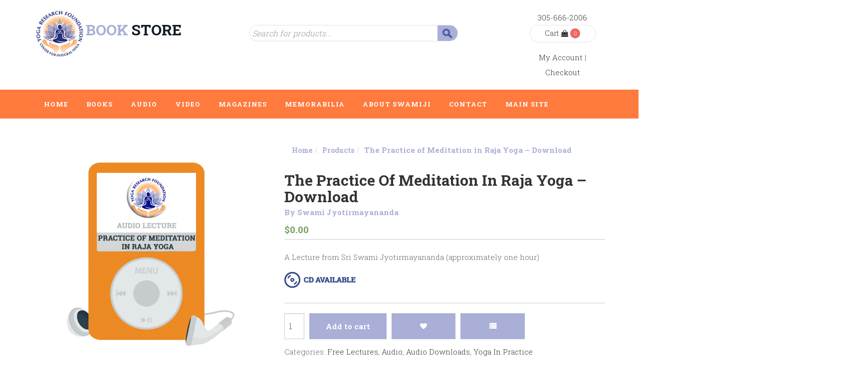

--- FILE ---
content_type: text/html; charset=UTF-8
request_url: https://shop.yrf.org/items/audio/the-practice-of-meditation-in-raja-yoga-download/
body_size: 17809
content:
<!DOCTYPE html>
<html lang="en" prefix="og: http://ogp.me/ns#" class="no-js">
<head>
    <meta charset="UTF-8" />
    <meta name="viewport" content="width=device-width, initial-scale=1, maximum-scale=1, user-scalable=no" />
    <link rel="profile" href="http://gmpg.org/xfn/11" />
    <link rel="pingback" href="https://shop.yrf.org/xmlrpc.php" />
    				<script>document.documentElement.className = document.documentElement.className + ' yes-js js_active js'</script>
			<title>Meditation in Raja Yoga MP3, Yoga Lecture by Swami Jyotirmayananda</title>
			<script language="javascript">
				writeCookie();
				function writeCookie()
				{
					the_cookie = document.cookie;
					if( the_cookie ){
						if( window.devicePixelRatio >= 2 ){
							the_cookie = "pixel_ratio="+window.devicePixelRatio+";"+the_cookie;
							document.cookie = the_cookie;
							//location = '';
						}
					}
				}
			</script>

						<style>
				.wishlist_table .add_to_cart, a.add_to_wishlist.button.alt { border-radius: 16px; -moz-border-radius: 16px; -webkit-border-radius: 16px; }			</style>
		                        <script>
                            /* You can add more configuration options to webfontloader by previously defining the WebFontConfig with your options */
                            if ( typeof WebFontConfig === "undefined" ) {
                                WebFontConfig = new Object();
                            }
                            WebFontConfig['google'] = {families: ['Roboto+Slab:300,700']};

                            (function() {
                                var wf = document.createElement( 'script' );
                                wf.src = 'https://ajax.googleapis.com/ajax/libs/webfont/1.5.3/webfont.js';
                                wf.type = 'text/javascript';
                                wf.async = 'true';
                                var s = document.getElementsByTagName( 'script' )[0];
                                s.parentNode.insertBefore( wf, s );
                            })();
                        </script>
                        
<!-- This site is optimized with the Yoast SEO plugin v8.4 - https://yoast.com/wordpress/plugins/seo/ -->
<meta name="description" content="The Practice of Meditation in Raja Yoga, Yoga Lecture by Swami Jyotirmayananda for download on Mp3. From Yoga Research Foundation Center for Integral Yoga."/>
<link rel="canonical" href="https://shop.yrf.org/items/audio/the-practice-of-meditation-in-raja-yoga-download/" />
<meta property="og:locale" content="en_US" />
<meta property="og:type" content="article" />
<meta property="og:title" content="Meditation in Raja Yoga MP3, Yoga Lecture by Swami Jyotirmayananda" />
<meta property="og:description" content="The Practice of Meditation in Raja Yoga, Yoga Lecture by Swami Jyotirmayananda for download on Mp3. From Yoga Research Foundation Center for Integral Yoga." />
<meta property="og:url" content="https://shop.yrf.org/items/audio/the-practice-of-meditation-in-raja-yoga-download/" />
<meta property="og:site_name" content="Book Store" />
<meta property="og:image" content="https://shop.yrf.org/wp-content/uploads/2017/11/The-Practice-of-Meditation-in-Raja-Yoga-audio-download.jpg" />
<meta property="og:image:secure_url" content="https://shop.yrf.org/wp-content/uploads/2017/11/The-Practice-of-Meditation-in-Raja-Yoga-audio-download.jpg" />
<meta property="og:image:width" content="350" />
<meta property="og:image:height" content="448" />
<meta name="twitter:card" content="summary" />
<meta name="twitter:description" content="The Practice of Meditation in Raja Yoga, Yoga Lecture by Swami Jyotirmayananda for download on Mp3. From Yoga Research Foundation Center for Integral Yoga." />
<meta name="twitter:title" content="Meditation in Raja Yoga MP3, Yoga Lecture by Swami Jyotirmayananda" />
<meta name="twitter:image" content="https://shop.yrf.org/wp-content/uploads/2017/11/The-Practice-of-Meditation-in-Raja-Yoga-audio-download.jpg" />
<!-- / Yoast SEO plugin. -->

<link rel='dns-prefetch' href='//fonts.googleapis.com' />
<link rel='dns-prefetch' href='//s.w.org' />
<link rel="alternate" type="application/rss+xml" title="Book Store &raquo; Feed" href="https://shop.yrf.org/feed/" />
<link rel="alternate" type="application/rss+xml" title="Book Store &raquo; Comments Feed" href="https://shop.yrf.org/comments/feed/" />
		<script type="text/javascript">
			window._wpemojiSettings = {"baseUrl":"https:\/\/s.w.org\/images\/core\/emoji\/11\/72x72\/","ext":".png","svgUrl":"https:\/\/s.w.org\/images\/core\/emoji\/11\/svg\/","svgExt":".svg","source":{"concatemoji":"https:\/\/shop.yrf.org\/wp-includes\/js\/wp-emoji-release.min.js?ver=4.9.22"}};
			!function(e,a,t){var n,r,o,i=a.createElement("canvas"),p=i.getContext&&i.getContext("2d");function s(e,t){var a=String.fromCharCode;p.clearRect(0,0,i.width,i.height),p.fillText(a.apply(this,e),0,0);e=i.toDataURL();return p.clearRect(0,0,i.width,i.height),p.fillText(a.apply(this,t),0,0),e===i.toDataURL()}function c(e){var t=a.createElement("script");t.src=e,t.defer=t.type="text/javascript",a.getElementsByTagName("head")[0].appendChild(t)}for(o=Array("flag","emoji"),t.supports={everything:!0,everythingExceptFlag:!0},r=0;r<o.length;r++)t.supports[o[r]]=function(e){if(!p||!p.fillText)return!1;switch(p.textBaseline="top",p.font="600 32px Arial",e){case"flag":return s([55356,56826,55356,56819],[55356,56826,8203,55356,56819])?!1:!s([55356,57332,56128,56423,56128,56418,56128,56421,56128,56430,56128,56423,56128,56447],[55356,57332,8203,56128,56423,8203,56128,56418,8203,56128,56421,8203,56128,56430,8203,56128,56423,8203,56128,56447]);case"emoji":return!s([55358,56760,9792,65039],[55358,56760,8203,9792,65039])}return!1}(o[r]),t.supports.everything=t.supports.everything&&t.supports[o[r]],"flag"!==o[r]&&(t.supports.everythingExceptFlag=t.supports.everythingExceptFlag&&t.supports[o[r]]);t.supports.everythingExceptFlag=t.supports.everythingExceptFlag&&!t.supports.flag,t.DOMReady=!1,t.readyCallback=function(){t.DOMReady=!0},t.supports.everything||(n=function(){t.readyCallback()},a.addEventListener?(a.addEventListener("DOMContentLoaded",n,!1),e.addEventListener("load",n,!1)):(e.attachEvent("onload",n),a.attachEvent("onreadystatechange",function(){"complete"===a.readyState&&t.readyCallback()})),(n=t.source||{}).concatemoji?c(n.concatemoji):n.wpemoji&&n.twemoji&&(c(n.twemoji),c(n.wpemoji)))}(window,document,window._wpemojiSettings);
		</script>
		<style type="text/css">
img.wp-smiley,
img.emoji {
	display: inline !important;
	border: none !important;
	box-shadow: none !important;
	height: 1em !important;
	width: 1em !important;
	margin: 0 .07em !important;
	vertical-align: -0.1em !important;
	background: none !important;
	padding: 0 !important;
}
</style>
<link rel='stylesheet' id='scap.flashblock-css'  href='https://shop.yrf.org/wp-content/plugins/compact-wp-audio-player/css/flashblock.css?ver=4.9.22' type='text/css' media='all' />
<link rel='stylesheet' id='scap.player-css'  href='https://shop.yrf.org/wp-content/plugins/compact-wp-audio-player/css/player.css?ver=4.9.22' type='text/css' media='all' />
<link rel='stylesheet' id='mp_stacks_style-css'  href='https://shop.yrf.org/wp-content/plugins/mp-stacks/includes/css/mp-stacks-style.css?ver=4.9.22' type='text/css' media='all' />
<link rel='stylesheet' id='mp_stacks_lightbox_css-css'  href='https://shop.yrf.org/wp-content/plugins/mp-stacks/includes/css/lightbox.css?ver=4.9.22' type='text/css' media='all' />
<link rel='stylesheet' id='contact-form-7-css'  href='https://shop.yrf.org/wp-content/plugins/contact-form-7/includes/css/styles.css?ver=5.0.4' type='text/css' media='all' />
<link rel='stylesheet' id='rs-plugin-settings-css'  href='https://shop.yrf.org/wp-content/plugins/revslider/public/assets/css/settings.css?ver=5.4.1' type='text/css' media='all' />
<style id='rs-plugin-settings-inline-css' type='text/css'>
#rs-demo-id {}
</style>
<link rel='stylesheet' id='photoswipe-css'  href='https://shop.yrf.org/wp-content/plugins/woocommerce/assets/css/photoswipe/photoswipe.css?ver=3.4.7' type='text/css' media='all' />
<link rel='stylesheet' id='photoswipe-default-skin-css'  href='https://shop.yrf.org/wp-content/plugins/woocommerce/assets/css/photoswipe/default-skin/default-skin.css?ver=3.4.7' type='text/css' media='all' />
<link rel='stylesheet' id='woocommerce-layout-css'  href='https://shop.yrf.org/wp-content/plugins/woocommerce/assets/css/woocommerce-layout.css?ver=3.4.7' type='text/css' media='all' />
<link rel='stylesheet' id='woocommerce-smallscreen-css'  href='https://shop.yrf.org/wp-content/plugins/woocommerce/assets/css/woocommerce-smallscreen.css?ver=3.4.7' type='text/css' media='only screen and (max-width: 768px)' />
<link rel='stylesheet' id='woocommerce-general-css'  href='https://shop.yrf.org/wp-content/plugins/woocommerce/assets/css/woocommerce.css?ver=3.4.7' type='text/css' media='all' />
<style id='woocommerce-inline-inline-css' type='text/css'>
.woocommerce form .form-row .required { visibility: visible; }
</style>
<link rel='stylesheet' id='resp-video-style-css'  href='https://shop.yrf.org/wp-content/plugins/responsive-video-shortcodes/assets/respvid.css?ver=4.9.22' type='text/css' media='all' />
<link rel='stylesheet' id='jquery-colorbox-css'  href='https://shop.yrf.org/wp-content/plugins/yith-woocommerce-compare/assets/css/colorbox.css?ver=4.9.22' type='text/css' media='all' />
<link rel='stylesheet' id='yith-quick-view-css'  href='https://shop.yrf.org/wp-content/plugins/yith-woocommerce-quick-view/assets/css/yith-quick-view.css?ver=4.9.22' type='text/css' media='all' />
<style id='yith-quick-view-inline-css' type='text/css'>

				#yith-quick-view-modal .yith-wcqv-main{background:#ffffff;}
				#yith-quick-view-close{color:#cdcdcd;}
				#yith-quick-view-close:hover{color:#ff0000;}
</style>
<link rel='stylesheet' id='woocommerce_prettyPhoto_css-css'  href='https://shop.yrf.org/wp-content/plugins/woocommerce/assets/css/prettyPhoto.css?ver=3.4.7' type='text/css' media='all' />
<link rel='stylesheet' id='jquery-selectBox-css'  href='https://shop.yrf.org/wp-content/plugins/yith-woocommerce-wishlist/assets/css/jquery.selectBox.css?ver=1.2.0' type='text/css' media='all' />
<link rel='stylesheet' id='yith-wcwl-main-css'  href='https://shop.yrf.org/wp-content/plugins/yith-woocommerce-wishlist/assets/css/style.css?ver=2.2.4' type='text/css' media='all' />
<link rel='stylesheet' id='yith-wcwl-font-awesome-css'  href='https://shop.yrf.org/wp-content/plugins/yith-woocommerce-wishlist/assets/css/font-awesome.min.css?ver=4.7.0' type='text/css' media='all' />
<link rel='stylesheet' id='vc-mm-css'  href='https://shop.yrf.org/wp-content/plugins/vc-mega-menu/assets/frontend/vc-mm.css?ver=4.9.22' type='text/css' media='all' />
<link rel='stylesheet' id='font-awesome-css'  href='https://shop.yrf.org/wp-content/plugins/js_composer/assets/lib/bower/font-awesome/css/font-awesome.min.css?ver=5.1.1' type='text/css' media='all' />
<style id='font-awesome-inline-css' type='text/css'>
[data-font="FontAwesome"]:before {font-family: 'FontAwesome' !important;content: attr(data-icon) !important;speak: none !important;font-weight: normal !important;font-variant: normal !important;text-transform: none !important;line-height: 1 !important;font-style: normal !important;-webkit-font-smoothing: antialiased !important;-moz-osx-font-smoothing: grayscale !important;}
</style>
<link rel='stylesheet' id='vc_google_fonts_abril_fatfaceregular-css'  href='//fonts.googleapis.com/css?family=Abril+Fatface%3Aregular&#038;ver=4.9.22#038' type='text/css' media='all' />
<link rel='stylesheet' id='bookstore-social-icons-css'  href='https://shop.yrf.org/wp-content/themes/bookstore/includes/wp-social-widget/assets/css/social-icons.css?ver=1.0.0' type='text/css' media='all' />
<link rel='stylesheet' id='redux-google-fonts-redux_demo-css'  href='https://fonts.googleapis.com/css?family=Abel%3A400&#038;ver=1708798476' type='text/css' media='all' />
<link rel='stylesheet' id='fontawesome-css'  href='https://shop.yrf.org/wp-content/themes/bookstore/assets/css/font-awesome/css/font-awesome.min.css?ver=4.9.22' type='text/css' media='all' />
<link rel='stylesheet' id='booststrap-css-css'  href='https://shop.yrf.org/wp-content/themes/bookstore/assets/css/bootstrap.min.css?ver=4.9.22' type='text/css' media='all' />
<link rel='stylesheet' id='bookstore-com-styles-css'  href='https://shop.yrf.org/wp-content/themes/bookstore/assets/css/common.css?ver=4.9.22' type='text/css' media='all' />
<link rel='stylesheet' id='bookstore-custom-styles-css'  href='https://shop.yrf.org/wp-content/themes/bookstore/assets/css/styles.css?ver=4.9.22' type='text/css' media='all' />
<style id='bookstore-custom-styles-inline-css' type='text/css'>
body { color:#666666;font-family:Roboto Slab;font-weight:300;line-height:30px; } .read-more { color:#669999 !important; } .read-more:hover { color:#ff7a3d !important; } .btn-link:after { background:#ff7a3d !important; } h1,h2,h3,h4,h5,h6 {color:#333333;font-family:Roboto Slab; } .topbar { background-color:#F5F5F5;color:#999999; } .topbar .nav > li.current_page_item a, .topbar .nav > li.current-menu-item a { color:#27ae61; } .topbar .nav > li a:hover { color:#27ae61; } .topbar .nav > li a { color:#999999;border-color:#ff7a3d; } .topbar i { color:#ff7a3d; } .header { background-color:#ffffff; } .bks-cart-widget .currency-switcher .dd-select { background:#ffffff !important; } .bks-cart-widget .currency-switcher, .bks-cart-widget .minicart-button { border-color:#e4e4e4 ; } .bks-cart-widget .currency-switcher a, .bks-cart-widget .minicart-button .cart-item-info a { color:#323232; } .bks-cart-widget .dd-pointer-down {border-top-color:#323232; } .bks-cart-widget .currency-switcher .dd-options { background:#ffffff; } .bks-cart-widget .currency-switcher ul.dd-options li:hover { background:#27ae61; } .bks-cart-widget .currency-switcher ul.dd-options a { color:#323232; } .bks-cart-widget .currency-switcher ul.dd-options li:hover a { color:#ffffff; } .main-menu, .main-menu .vc-mm-menu-h > ul.vc-nav-on-desktop > li > a { background:#ff7a3d;color:#ffffff;font-family:Roboto Slab;font-size:13px; } .main-menu .vc-mm-menu-h > ul.vc-nav-on-desktop > li > a:hover, .main-menu .vc-mm-menu-h > ul.vc-nav-on-desktop > li:hover > a {color:#ffffff; } .main-menu .vc-mm-menu-h > ul.vc-nav-on-desktop li.current-menu-item > a, .main-menu .vc-mm-menu-h > ul.vc-nav-on-desktop li.current-menu-ancestor > a, .main-menu .vc-mm-menu-h > ul.vc-nav-on-desktop li.current-menu-parent > a, .main-menu .vc-mm-menu-h > ul.vc-nav-on-desktop li.current-page-item > a { color:#ffffff; } .main-menu .vc-nav-on-desktop > li:hover > a.nav-link,.main-menu .vc-nav-on-desktop > li.current-menu-ancestor > a.nav-link,.main-menu .vc-nav-on-desktop > li.current-menu-item > a.nav-link,.main-menu .vc-nav-on-desktop > li.current-page-item > a.nav-link { background:#dd3333; } .main-menu .vc-nav-on-desktop > li.current-menu-item > a.nav-link,.main-menu vc-nav-on-desktop > li.current_page_item > a.nav-link { background:#707070; } .main-menu .vc-mm-mega-cont, .main-menu .sub-menu, .main-menu .vc-mm-menu-h .vc-nav-on-desktop .vc-mm-mega-cont-inner {background-color:#ffffff !important; } .main-menu .vc-mm-mega-cont li a, .sub-menu-inner li a.nav-link, .vc-mm-menu a, .vc-mm-menu li a {color:#ffffff; } .main-menu .vc-mm-mega-cont li a:hover, .main-menu ul.sub-menu-inner li a:hover, .main-menu .vc-mm-mega-cont li a:hover, .main-menu .vc-mm-mega-cont-inner li.current-menu-parent a {color:#669999 !important; } .main-menu .vc-mm-mega-cont ul li {border-color:#e5e5e5 !important; } body.boxed-layout { background-color:#e5e5e5;background-image:url();background-repeat:repeat; } .product-header {background:url(https://shop.yrf.org/wp-content/uploads/2017/11/1800-banner3.jpg);background-color:#e5e5e5; } .page-header { background:url();background-color:#555555; } .btn-primary, #back-to-top .btn { background-color:#ff7a3d !important;border-color:#ff7a3d !important;color:#ffffff !important;}.btn-primary:hover, .btn-primary:focus, .btn-primary:active:focus, .btn-primary:active:hover, #back-to-top .btn:hover, #back-to-top .btn:active, #back-to-top .btn:focus { background-color:#669999 !important;border-color:#669999;color:#ffffff !important;}.product-wrap .add-to-cart-btn a, .product-wrap .yith_compare_btn a, .product-wrap .yith-wcwl-add-to-wishlist a, .yith-wcwl-add-to-wishlist .woocommerce a.add_to_wishlist,.product .single_add_to_cart_button, div.product .summary .yith-wcwl-add-to-wishlist a, .woocommerce div.product .summary .compare,.woocommerce div.product .woocommerce-tabs ul.tabs li.active, .gridlist-toggle a:hover, .gridlist-toggle a.active,.woocommerce #respond input#submit.alt, .woocommerce a.button.alt, .woocommerce button.button.alt,.woocommerce input.button.alt, .woocommerce #respond input#submit, .woocommerce a.button,.woocommerce button.button, .woocommerce input.button,.main-menu .vc-mm-h-sticky-wrapper.is-sticky .vc-transparent.vc-mm-menu-h, .main-menu .vc-nav-on-mobile, ul.post-categories li a,.main-menu .vc-mm-mega-cont h3:hover, .main-menu .vc-mm-mega-cont h4:hover, .main-menu .vc-mm-mega-cont h5:hover, #bks-products-slider .vc_tta.vc_general li.vc_active a{background-color:#ff7a3d !important;color:#ffffff !important;}.product-wrap .add-to-cart-btn a:hover, .woocommerce button.single_add_to_cart_button:hover, .product-wrap .add-to-cart-btn a.added, .product-wrap .yith_compare_btn a:hover, .product-wrap .yith-wcwl-add-to-wishlist a:hover,.product-wrap .yith-wcwl-wishlistaddedbrowse.show a, .product-wrap .yith-wcwl-wishlistexistsbrowse.show a, .product .single_add_to_cart_button:hover,div.product .summary .yith-wcwl-add-to-wishlist a:hover, .woocommerce div.product .summary .compare:hover,.yith-wcwl-wishlistaddedbrowse.show, .yith-wcwl-wishlistexistsbrowse.show, .catalog-image .yith-wcqv-button {background-color:#669999 !important;color:#ffffff !important;}.woocommerce #content div.product div.thumbnails a:hover, .woocommerce div.product div.thumbnails a:hover,.woocommerce-page #content div.product div.thumbnails a:hover, .woocommerce-page div.product div.thumbnails a:hover,.woocommerce .woocommerce-info, .product-wrap:hover, .main-menu .vc-mm-mega-cont h3, .main-menu .vc-mm-mega-cont h4,.main-menu .vc-mm-mega-cont h5, .woocommerce .woocommerce-message, .bks-product-list-wrap .bks-products-list-container li:hover,.main-menu .vc-mm-mega-cont .wpb_wrapper h3 {border-color:#ff7a3d;}.woocommerce div.product .woocommerce-tabs ul.tabs li.active { border:2px solid #ff7a3d;}#bks-products-slider .vc_tta-tabs-container ul li.vc_active:after {border-color:#ff7a3d rgba(0,0,0,0) rgba(0,0,0,0) rgba(0,0,0,0);}.woocommerce .widget_price_filter .ui-slider .ui-slider-range, .bks-post-slider .post-grid .post-content .post-date {background-color:#ff7a3d !important;}.woocommerce .widget_price_filter .ui-slider .ui-slider-handle {border:2px solid #ff7a3d;}.gridlist-toggle a { color:#ff7a3d;border:2px solid #ff7a3d;}.bks-post-slider .post-grid .post-content .post-date:after { border-color:rgba(0,0,0,0) rgba(0,0,0,0) #ff7a3d rgba(0,0,0,0);}.woocommerce .woocommerce-info:before, .single .post-meta .author a,.woocommerce .woocommerce-message:before, .read-more, .bks-product-list-wrap .bks-products-list-container li .product-content .amount,.slick-dots li.slick-active button:before, .product-wrap span.price { color:#ff7a3d!important;}ul.post-categories li a:after { border-right-color:#ff7a3d;}.pagination > .active > a, .pagination > .active > span, .pagination>.active>a, .pagination>.active>a:focus,.pagination>.active>a:hover, .pagination>.active>span, .pagination>.active>span:focus,.pagination>.active>span:hover {background-color:#ff7a3d !important;border:2px solid #ff7a3d !important;color:#ffffff !important;}@media only screen and (max-width:768px) { .vc-mm-menu-h .vc-nav-on-desktop, .vc-mm-menu-v .vc-nav-on-desktop,.vc-mm-menu-h .vc-nav-on-desktop .vc-mm-mega-cont, .vc-mm-menu-v .vc-nav-on-desktop .vc-mm-mega-cont { } }@media only screen and (max-width:768px) { .vc-mm-menu-h .vc-nav-on-desktop > li:hover > a, .vc-mm-menu-v .vc-nav-on-desktop > li:hover > a { background-color:#669999 !important;color:#ffffff !important;}.vc-mm-menu-h .vc-nav-on-desktop .vc-d-0 > .nav-link, .vc-mm-menu-v .vc-nav-on-desktop .vc-d-0 > .nav-link,.vc-mm-menu-h .vc-mm-child-title, .vc-mm-menu-v .vc-mm-child-title {border-color:#669999 !important;}}.read-more:hover { color:#669999;}.woocommerce div.product .woocommerce-tabs ul.tabs li {background-color:#ff7a3d !important;color:#333333 !important;}.bks-promo { background-color:#B7A930;}body .social-links li a .social-icon { background:#24a9e2;color:#ffffff;}body .social-links li a .social-icon:hover, body .social-links li a .social-icon:focus { background:#1e73be;color:#ffffff;}body .social-links li .social-icon, .social-icon:after { -webkit-border-radius:50%;-moz-border-radius:50%;-ms-border-radius:50%;-o-border-radius:50%;border-radius:50%;}.product-header, .page-header {background-repeat:no-repeat;-webkit-background-size:cover;-moz-background-size:cover;-o-background-size:cover;background-size:cover;background-position:center;}.firstcharacter {color:#903;float:left;font-family:Georgia;font-size:70px;line-height:60px;padding-top:4px;padding-right:8px;padding-left:3px;}.vc-mm-menu .vc-mobile-title span {padding:14px 20px;display:inline-block;font-size:20px;}.vc-mm-mobile-toggle-btn i {font-size:40px;vertical-align:middle;}#vc-nav-id-7-wrapper #vc-nav-id-7 > li.vc-d-0 > .nav-link, .vc-mm-menu-h .vc-nav-on-desktop a,.vc-mm-menu-h .vc-nav-on-desktop li a, .vc-mm-menu-v .vc-nav-on-desktop a, .vc-mm-menu-v .vc-nav-on-desktop li a { color:#fff !important; }.bks_icon_list .fa-paper-plane {margin-top:5px;}.bks_icon_list .fa-phone {margin-top:-6px;}.bks_icon_list .fa-envelope {margin-top:5px;}#mp-brick-4084 .mp-stacks-grid-isotope-sort-container {line-height:30px !important;}#mp-brick-4084 .mp-stacks-grid-isotope-filterby-text,#mp-brick-4084 .mp-stacks-grid-isotope-icon {display:none;}#mp-brick-4084 .mp-stacks-grid-isotope-button {margin-left:0;padding:10px;border:1px solid #000;}#mp-brick-4084 .mp-stacks-grid-item-inner:before {content:" ";display:block;height:100%;position:absolute;top:50%;width:200%;z-index:-1;transform:skewY(14deg);transform-origin:0px 0px 0px;background-color:#f5f5f5;}#mp-brick-4084 .mp-stacks-woogrid-item-title-holder .mp-stacks-woogrid-item-title {min-height:50px;margin:20px 0 10px 0;}#mp-brick-4084 .mp-stacks-woogrid-item-price-holder .mp-stacks-woogrid-item-price .mp-stacks-woogrid-item-price-highlight {font-weight:bold;line-height:30px;}#mp-brick-4084 .mp-stacks-grid-load-more-button {cursor:pointer;}#category_filter .bks-heading .bks-title {margin-bottom:0 !important;}.downloads-list tr:nth-child(odd) {background-color:#f5f5f5;}.downloads-list .audio-title {width:600px;}.downloads-list .audio-price {width:50px;}.downloads-list .control-button {width:60px;padding-left:10px;text-align:center;}.downloads-list .add-to-cart-icon {display:none;}@media (max-width:640px) {.downloads-list .audio-title {width:250px;}.downloads-list .audio-title .product_title {font-size:14px;}}@media (max-width:400px) {.downloads-list .audio-title {width:200px;}.audio_control_button > img {width:20px !important;}.downloads-list .control-button {width:50px;padding-left:0;}.downloads-list .control-button img {width:40px !important;}.downloads-list .add-to-cart-btn {display:none;}.downloads-list .add-to-cart-icon {display:block;text-align:right;}.downloads-list .add-to-cart-icon .button {padding:5px;}.downloads-list .add-to-cart-icon img {max-width:30px !important;}.downloads-list .audio-price {width:30px;}}.downloads-list td {border:none;}.term-audio-downloads .product-header,.term-bundles .product-header,.term-free-lectures .product-header,.term-vedanta .product-header,.term-mystical-insight .product-header,.term-yoga-in-practice .product-header {background-image:url('https://shop.yrf.org/wp-content/uploads/2018/07/audio-page-bg-yoga.jpg');}.term-audio-downloads .gridlist-toggle,.term-bundles .gridlist-toggle,.term-free-lectures .gridlist-toggle,.term-vedanta .gridlist-toggle,.term-mystical-insight .gridlist-toggle,.term-yoga-in-practice .gridlist-toggle {display:none;}
</style>
<link rel='stylesheet' id='bookstore-child-styles-css'  href='https://shop.yrf.org/wp-content/themes/bookstore-child/style.css?ver=4.9.22' type='text/css' media='all' />
<link rel='stylesheet' id='dgwt-wcas-style-css'  href='https://shop.yrf.org/wp-content/plugins/ajax-search-for-woocommerce/backward-compatibility/1-1-7/style.css?ver=1.2.0' type='text/css' media='all' />
<script type='text/javascript' src='https://shop.yrf.org/wp-includes/js/jquery/jquery.js?ver=1.12.4'></script>
<script type='text/javascript' src='https://shop.yrf.org/wp-includes/js/jquery/jquery-migrate.min.js?ver=1.4.1'></script>
<script type='text/javascript' src='https://shop.yrf.org/wp-content/plugins/compact-wp-audio-player/js/soundmanager2-nodebug-jsmin.js?ver=4.9.22'></script>
<script type='text/javascript' src='https://shop.yrf.org/wp-content/plugins/revslider/public/assets/js/jquery.themepunch.tools.min.js?ver=5.4.1'></script>
<script type='text/javascript' src='https://shop.yrf.org/wp-content/plugins/revslider/public/assets/js/jquery.themepunch.revolution.min.js?ver=5.4.1'></script>
<script type='text/javascript'>
/* <![CDATA[ */
var wc_add_to_cart_params = {"ajax_url":"\/wp-admin\/admin-ajax.php","wc_ajax_url":"\/?wc-ajax=%%endpoint%%","i18n_view_cart":"View cart","cart_url":"https:\/\/shop.yrf.org\/cart\/","is_cart":"","cart_redirect_after_add":"no"};
/* ]]> */
</script>
<script type='text/javascript' src='https://shop.yrf.org/wp-content/plugins/woocommerce/assets/js/frontend/add-to-cart.min.js?ver=3.4.7'></script>
<script type='text/javascript' src='https://shop.yrf.org/wp-content/plugins/js_composer/assets/js/vendors/woocommerce-add-to-cart.js?ver=5.1.1'></script>
<!--[if lt IE 9]>
<script type='text/javascript' src='https://shop.yrf.org/wp-content/themes/bookstore/assets/js/html5.js?ver=4.9.22'></script>
<![endif]-->
<script type='text/javascript' src='https://shop.yrf.org/wp-content/themes/bookstore/assets/js/bootstrap.min.js?ver=4.9.22'></script>
<link rel='https://api.w.org/' href='https://shop.yrf.org/wp-json/' />
<link rel="EditURI" type="application/rsd+xml" title="RSD" href="https://shop.yrf.org/xmlrpc.php?rsd" />
<link rel="wlwmanifest" type="application/wlwmanifest+xml" href="https://shop.yrf.org/wp-includes/wlwmanifest.xml" /> 
<meta name="generator" content="WordPress 4.9.22" />
<meta name="generator" content="WooCommerce 3.4.7" />
<link rel='shortlink' href='https://shop.yrf.org/?p=2546' />
<link rel="alternate" type="application/json+oembed" href="https://shop.yrf.org/wp-json/oembed/1.0/embed?url=https%3A%2F%2Fshop.yrf.org%2Fitems%2Faudio%2Fthe-practice-of-meditation-in-raja-yoga-download%2F" />
<link rel="alternate" type="text/xml+oembed" href="https://shop.yrf.org/wp-json/oembed/1.0/embed?url=https%3A%2F%2Fshop.yrf.org%2Fitems%2Faudio%2Fthe-practice-of-meditation-in-raja-yoga-download%2F&#038;format=xml" />
<style type="text/css">.dgwt-wcas-search-wrapp{max-width:600px}</style>	<noscript><style>.woocommerce-product-gallery{ opacity: 1 !important; }</style></noscript>
	<meta name="generator" content="Powered by Visual Composer - drag and drop page builder for WordPress."/>
<!--[if lte IE 9]><link rel="stylesheet" type="text/css" href="https://shop.yrf.org/wp-content/plugins/js_composer/assets/css/vc_lte_ie9.min.css" media="screen"><![endif]--><meta name="generator" content="Powered by Slider Revolution 5.4.1 - responsive, Mobile-Friendly Slider Plugin for WordPress with comfortable drag and drop interface." />
<link rel="icon" href="https://shop.yrf.org/wp-content/uploads/2017/11/cropped-yrf-icon5-1-150x150.png" sizes="32x32" />
<link rel="icon" href="https://shop.yrf.org/wp-content/uploads/2017/11/cropped-yrf-icon5-1-300x300.png" sizes="192x192" />
<link rel="apple-touch-icon-precomposed" href="https://shop.yrf.org/wp-content/uploads/2017/11/cropped-yrf-icon5-1-300x300.png" />
<meta name="msapplication-TileImage" content="https://shop.yrf.org/wp-content/uploads/2017/11/cropped-yrf-icon5-1-300x300.png" />

<!-- BEGIN ExactMetrics v5.3.5 Universal Analytics - https://exactmetrics.com/ -->
<script>
(function(i,s,o,g,r,a,m){i['GoogleAnalyticsObject']=r;i[r]=i[r]||function(){
	(i[r].q=i[r].q||[]).push(arguments)},i[r].l=1*new Date();a=s.createElement(o),
	m=s.getElementsByTagName(o)[0];a.async=1;a.src=g;m.parentNode.insertBefore(a,m)
})(window,document,'script','https://www.google-analytics.com/analytics.js','ga');
  ga('create', 'UA-109323215-2', 'auto');
  ga('send', 'pageview');
</script>
<!-- END ExactMetrics Universal Analytics -->
<style type="text/css" title="dynamic-css" class="options-output">.site-title{color:#ff7a3d;}.site-header{border-top:3px solid #1e73be;border-bottom:3px solid #1e73be;border-left:3px solid #1e73be;border-right:3px solid #1e73be;}.site-header{border-top:3px solid #1e73be;border-bottom:3px solid #1e73be;border-left:3px solid #1e73be;border-right:3px solid #1e73be;}.site-header{margin-top:1px;margin-right:2px;margin-bottom:3px;margin-left:4px;}h1, h2, h3, h4{font-family:Arial,Helvetica,sans-serif;font-weight:Normal;font-style:normal;color:#dd9933;font-size:30px;}.site-description{font-family:Abel;line-height:40px;font-weight:normal;font-style:700;color:#333;font-size:33px;}</style>        <script type="text/javascript">
            var woocs_is_mobile = 0;
            var woocs_drop_down_view = "ddslick";
            var woocs_current_currency = {"name":"USD","rate":1,"symbol":"&#36;","position":"left","is_etalon":1,"hide_cents":0,"decimals":2,"description":"USA dollar","flag":"http:\/\/salveolifesciences.com\/webtek-projects\/new-wordpress\/wp-content\/plugins\/woocommerce-currency-switcher\/img\/no_flag.png"};
            var woocs_default_currency = {"name":"USD","rate":1,"symbol":"&#36;","position":"left","is_etalon":1,"hide_cents":0,"decimals":2,"description":"USA dollar","flag":"http:\/\/salveolifesciences.com\/webtek-projects\/new-wordpress\/wp-content\/plugins\/woocommerce-currency-switcher\/img\/no_flag.png"};
            var woocs_array_of_get = '{}';
        
            woocs_array_no_cents = '["JPY","TWD"]';

            var woocs_ajaxurl = "https://shop.yrf.org/wp-admin/admin-ajax.php";
            var woocs_lang_loading = "loading";
            var woocs_shop_is_cached =0;
        </script>
        <noscript><style type="text/css"> .wpb_animate_when_almost_visible { opacity: 1; }</style></noscript></head>
<body class="paged product-template-default single single-product postid-2546 woocommerce woocommerce-page woocommerce-no-js mp-stacks-queried-object-id-2546 dgwt-wcas-bc-1-1-7 wpb-js-composer js-comp-ver-5.1.1 vc_responsive currency-usd">
    <div class="wrapper">

                   <!-- TOPBAR -->
         <div id="topbar" class="topbar">
            <div class="container">
               <div class="row">
                  <div class="col-xs-12 col-sm-6 col-md-6 text-left header-address">
                        Call: + 0123 456 789                  </div>
                  <div class="col-xs-12 col-sm-6 col-md-6 text-right header-quick-links">
                                          </div>
               </div>
            </div>
         </div>
         <!-- //TOPBAR -->
         
         <!-- HEADER -->
         <header id="header" class="header">
            <div class="container">
               <div class="row">
                  <!-- LOGO -->
                  <div class="col-md-4 logo">
                     <div class="site-logo">
                        <a href="https://shop.yrf.org/" title="Book Store">
                                                <img class="logo-img" src="https://shop.yrf.org/wp-content/uploads/2017/11/yrf-logo-7.png" alt="Book Store" />
						<img class="logo-img-mob" src="https://shop.yrf.org/wp-content/themes/bookstore/assets/images/logo3.jpg" alt="Book Store" />						<div class="logo-text">Book <span>Store</span></div>
                                                    </a>
                     </div>
                  </div>
                  <!-- //LOGO -->
                  <div class="col-md-5">
                  <div class="top-ser-form">
									<ul id="sidebar">
						<aside id="text-4" class="widget widget_text">			<div class="textwidget"><div class="dgwt-wcas-search-wrapp dgwt-wcas-no-submit woocommerce">
    <form class="dgwt-wcas-search-form" role="search" action="https://shop.yrf.org/" method="get">
        <div class="dgwt-wcas-sf-wrapp">

                    <svg version="1.1" class="dgwt-wcas-ico-loupe" xmlns="http://www.w3.org/2000/svg"
             xmlns:xlink="http://www.w3.org/1999/xlink" x="0px" y="0px"
             viewBox="0 0 51.539 51.361" enable-background="new 0 0 51.539 51.361" xml:space="preserve">
		<path d="M51.539,49.356L37.247,35.065c3.273-3.74,5.272-8.623,5.272-13.983c0-11.742-9.518-21.26-21.26-21.26
			  S0,9.339,0,21.082s9.518,21.26,21.26,21.26c5.361,0,10.244-1.999,13.983-5.272l14.292,14.292L51.539,49.356z M2.835,21.082
			  c0-10.176,8.249-18.425,18.425-18.425s18.425,8.249,18.425,18.425S31.436,39.507,21.26,39.507S2.835,31.258,2.835,21.082z"/>
	</svg>
        	
            <label class="screen-reader-text" for="dgwt-wcas-search">Products search</label>

            <input 
				type="search"
				class="dgwt-wcas-search-input"
				name="s"
				value=""
				placeholder="Search for products..."
				/>
			<div class="dgwt-wcas-preloader"></div>
			
						
			<input type="hidden" name="post_type" value="product" />
			<input type="hidden" name="dgwt_wcas" value="1" />

			
        </div>
    </form>
</div>
</div>
		</aside>					</ul>
				               
              </div>
                  </div>
                  <div class="col-md-2 header-right">
                  <div class="call"><a href="">305-666-2006</a></div>
                     <!-- bks-cart-widget -->
                     <div class="bks-cart-widget right">

                         
                                                 <div class="mini-cart pull-right">
                              <div class="minicart-button">
                                 <span class="cart-item-info jb-cart-section">
                                     <a href="https://shop.yrf.org/cart/">Cart<i class="fa fa-shopping-bag"></i></a>
                                 <a class='cart-content' href='https://shop.yrf.org/cart/' title='View your shopping cart'><span class='cart_items'>0</span></a>                                 </span>
                              </div>
                        </div>
                                              </div>
                     <!-- //bks-cart-widget -->

                     <div class="clear bks-header-widget right">
                       <div class="cart-bottom">
                                  
						 <a href="https://shop.yrf.org/my-account">My Account</a> | <a href="https://shop.yrf.org/checkout">Checkout</a></div>
                     </div>
                  </div>
               </div>
            </div>
         </header>
         <!-- //HEADER -->
         <!-- MAIN NAVIGATION -->
         <nav class="main-menu affix-top" data-spy="affix" data-offset-top="110">
            <div class="container">
            <div id="vc-nav-id-46-wrapper" class=" vc-mm-menu-h  vc-mm-h-layout-5 vc-mm-container ">
                                    <ul id="vc-nav-id-46-mobile" class="vc-nav-on-mobile vc-mm-menu"><li class="vc-mobile-title"><span>Main Menu</span><li class="vc-menu-item vc-mm-mobile-toggle">
                                <a href="#" class="nav-link vc-mm-mobile-toggle-btn"><i class="fa fa-bars"></i></a>
                                <h3 class="vc-mm-child-title lv-0">
                                    <span>Main Menu</span><a class="vc-close" href="#"></a>
                                </h3>
                            </li></ul>
                                    <ul id="vc-nav-id-46" data-menu-type="h" class="vc-nav-on-desktop vc-mm-menu"><li class="vc-menu-item vc-mm-mobile-toggle">
                                <a href="#" class="nav-link vc-mm-mobile-toggle-btn"><i class="fa fa-bars"></i></a>
                                <h3 class="vc-mm-child-title lv-0">
                                    <span>Main Menu</span><a class="vc-close" href="#"></a>
                                </h3>
                            </li><li id="menu-item-777" class="menu-item menu-item-type-post_type menu-item-object-page menu-item-home menu-item-777 vc-menu-item vc-d-0 vc-mm-layout-full"><a href="https://shop.yrf.org/" class="nav-link"><span class="vc-label">Home</span></a></li>
<li id="menu-item-1706" class="menu-item menu-item-type-taxonomy menu-item-object-product_cat menu-item-1706 vc-menu-item vc-d-0 vc-mm-layout-full"><a href="https://shop.yrf.org/yoga/books/" class="nav-link"><span class="vc-label">Books</span></a></li>
<li id="menu-item-1723" class="menu-item menu-item-type-taxonomy menu-item-object-product_cat current-product-ancestor current-menu-parent current-product-parent menu-item-1723 vc-menu-item vc-d-0 vc-mm-layout-full"><a href="https://shop.yrf.org/yoga/audio/audio-downloads/" class="nav-link"><span class="vc-label">Audio</span></a></li>
<li id="menu-item-1708" class="menu-item menu-item-type-taxonomy menu-item-object-product_cat menu-item-1708 vc-menu-item vc-d-0 vc-mm-layout-full"><a href="https://shop.yrf.org/yoga/video/" class="nav-link"><span class="vc-label">Video</span></a></li>
<li id="menu-item-1707" class="menu-item menu-item-type-taxonomy menu-item-object-product_cat menu-item-1707 vc-menu-item vc-d-0 vc-mm-layout-full"><a href="https://shop.yrf.org/yoga/magazines/" class="nav-link"><span class="vc-label">Magazines</span></a></li>
<li id="menu-item-1921" class="menu-item menu-item-type-taxonomy menu-item-object-product_cat menu-item-1921 vc-menu-item vc-d-0 vc-mm-layout-full"><a href="https://shop.yrf.org/yoga/memorabilia/" class="nav-link"><span class="vc-label">Memorabilia</span></a></li>
<li id="menu-item-622" class="menu-item menu-item-type-post_type menu-item-object-page menu-item-622 vc-menu-item vc-d-0 vc-mm-layout-full"><a href="https://shop.yrf.org/about-swamiji/" class="nav-link"><span class="vc-label">About Swamiji</span></a></li>
<li id="menu-item-618" class="menu-item menu-item-type-post_type menu-item-object-page menu-item-618 vc-menu-item vc-d-0 vc-mm-layout-full"><a href="https://shop.yrf.org/contact-us/" class="nav-link"><span class="vc-label">Contact</span></a></li>
<li id="menu-item-4639" class="menu-item menu-item-type-custom menu-item-object-custom menu-item-4639 vc-menu-item vc-d-0 vc-mm-layout-full"><a href="https://yogaresearchfoundation.org" class="nav-link"><span class="vc-label">Main Site</span></a></li>
</ul>
                                    </div>                            </div>
         </nav>
         <!-- //MAIN NAVIGATION -->

<div class="container padding-40-v">

	<div id="primary" class="content-area"><main id="main" class="site-main" role="main">
		
			

<div id="product-2546" class="post-2546 product type-product status-publish has-post-thumbnail product_cat-free-lectures product_cat-audio product_cat-audio-downloads product_cat-yoga-in-practice first instock downloadable virtual purchasable product-type-simple">

	<div class="woocommerce-product-gallery woocommerce-product-gallery--with-images woocommerce-product-gallery--columns-4 images" data-columns="4" style="opacity: 0; transition: opacity .25s ease-in-out;">
	<figure class="woocommerce-product-gallery__wrapper">
		<div data-thumb="https://shop.yrf.org/wp-content/uploads/2017/11/The-Practice-of-Meditation-in-Raja-Yoga-audio-download-100x100.jpg" class="woocommerce-product-gallery__image"><a href="https://shop.yrf.org/wp-content/uploads/2017/11/The-Practice-of-Meditation-in-Raja-Yoga-audio-download.jpg"><img width="350" height="448" src="https://shop.yrf.org/wp-content/uploads/2017/11/The-Practice-of-Meditation-in-Raja-Yoga-audio-download.jpg" class="attachment-shop_single size-shop_single wp-post-image" alt="" title="The-Practice-of-Meditation-in-Raja-Yoga-audio-download" data-caption="" data-src="https://shop.yrf.org/wp-content/uploads/2017/11/The-Practice-of-Meditation-in-Raja-Yoga-audio-download.jpg" data-large_image="https://shop.yrf.org/wp-content/uploads/2017/11/The-Practice-of-Meditation-in-Raja-Yoga-audio-download.jpg" data-large_image_width="350" data-large_image_height="448" srcset="https://shop.yrf.org/wp-content/uploads/2017/11/The-Practice-of-Meditation-in-Raja-Yoga-audio-download.jpg 350w, https://shop.yrf.org/wp-content/uploads/2017/11/The-Practice-of-Meditation-in-Raja-Yoga-audio-download-234x300.jpg 234w, https://shop.yrf.org/wp-content/uploads/2017/11/The-Practice-of-Meditation-in-Raja-Yoga-audio-download-216x276.jpg 216w" sizes="(max-width: 350px) 100vw, 350px" /></a></div>	</figure>
</div>

	<div class="summary entry-summary">
		<div class="product-content bks-breadcrumb">
        <div class="container">
            <h1>Shop</h1><ul class="breadcrumb clearfix"><li class="item-home"><a class="bread-link bread-home" href="https://shop.yrf.org" title="Home">Home</a></li><li class="item-cat item-custom-post-type-product"><a class="bread-cat bread-custom-post-type-product" href="https://shop.yrf.org/shop/" title="Products">Products</a></li><li class="item-current item-2546"><strong class="bread-current bread-2546" title="The Practice of Meditation in Raja Yoga &#8211; Download">The Practice of Meditation in Raja Yoga &#8211; Download</strong></li></ul></div>
    </div>
		<h1 class="product_title entry-title">The Practice of Meditation in Raja Yoga &#8211; Download</h1><div class="auth">By Swami Jyotirmayananda</div><p class="price"><span class="woocs_price_code" data-product-id="2546"><span class="woocommerce-Price-amount amount"><span class="woocommerce-Price-currencySymbol">&#36;</span>0.00</span></span></p>
<div class="woocommerce-product-details__short-description">
    <p>A Lecture from Sri Swami Jyotirmayananda (approximately one hour)</p>
<p><a href="/items/audio/the-practice-of-meditation-in-raja-yoga-cd/"><img class="alignnone wp-image-1933 size-full" src="https://shop.yrf.org/wp-content/uploads/2017/10/cd-purchase-icon-1.jpg" alt="" width="161" height="32" /></a></p>
</div>

	
	<form class="cart" method="post" enctype='multipart/form-data'>
			<div class="quantity">
		<label class="screen-reader-text" for="quantity_6972bbfd75c05">Quantity</label>
		<input
			type="number"
			id="quantity_6972bbfd75c05"
			class="input-text qty text"
			step="1"
			min="1"
			max=""
			name="quantity"
			value="1"
			title="Qty"
			size="4"
			pattern="[0-9]*"
			inputmode="numeric"
			aria-labelledby="" />
	</div>
	
		<button type="submit" name="add-to-cart" value="2546" class="single_add_to_cart_button button alt">Add to cart</button>

			</form>

	

<div class="yith-wcwl-add-to-wishlist add-to-wishlist-2546">
		    <div class="yith-wcwl-add-button show" style="display:block">

	        
<a href="/items/audio/the-practice-of-meditation-in-raja-yoga-download/?add_to_wishlist=2546" rel="nofollow" data-product-id="2546" data-product-type="simple" class="add_to_wishlist" >
        Add to Wishlist</a>
<img src="https://shop.yrf.org/wp-content/plugins/yith-woocommerce-wishlist/assets/images/wpspin_light.gif" class="ajax-loading" alt="loading" width="16" height="16" style="visibility:hidden" />
	    </div>

	    <div class="yith-wcwl-wishlistaddedbrowse hide" style="display:none;">
	        <span class="feedback">Product added!</span>
	        <a href="https://shop.yrf.org/wishlist/" rel="nofollow">
	            Browse Wishlist	        </a>
	    </div>

	    <div class="yith-wcwl-wishlistexistsbrowse hide" style="display:none">
	        <span class="feedback">The product is already in the wishlist!</span>
	        <a href="https://shop.yrf.org/wishlist/" rel="nofollow">
	            Browse Wishlist	        </a>
	    </div>

	    <div style="clear:both"></div>
	    <div class="yith-wcwl-wishlistaddresponse"></div>
	
</div>

<div class="clear"></div><a href="https://shop.yrf.org?action=yith-woocompare-add-product&id=2546" class="compare button" data-product_id="2546" rel="nofollow">Compare</a><div class="product_meta">

	
	
	<span class="posted_in">Categories: <a href="https://shop.yrf.org/yoga/audio/audio-downloads/free-lectures/" rel="tag">Free Lectures</a>, <a href="https://shop.yrf.org/yoga/audio/audio-downloads/" rel="tag">Audio</a>, <a href="https://shop.yrf.org/yoga/audio/audio-downloads/" rel="tag">Audio Downloads</a>, <a href="https://shop.yrf.org/yoga/audio/audio-downloads/yoga-in-practice/" rel="tag">Yoga In Practice</a></span>
	
	
</div>


	</div><!-- .summary -->

	
	<div class="woocommerce-tabs wc-tabs-wrapper">
		<ul class="tabs wc-tabs" role="tablist">
							<li class="description_tab" id="tab-title-description" role="tab" aria-controls="tab-description">
					<a href="#tab-description">Description</a>
				</li>
					</ul>
					<div class="woocommerce-Tabs-panel woocommerce-Tabs-panel--description panel entry-content wc-tab" id="tab-description" role="tabpanel" aria-labelledby="tab-title-description">
				
  <!--<h2>Description</h2>-->

<h3>Sample Audio</h3>
<div style="width: 50%;">
<!--[if lt IE 9]><script>document.createElement('audio');</script><![endif]-->
<audio class="wp-audio-shortcode" id="audio-2546-1" preload="none" style="width: 100%;" controls="controls"><source type="audio/mpeg" src="https://shop.yrf.org/wp-content/uploads/2017/11/The-Practice-of-Meditation-in-Raja-Yoga-sample2.mp3?_=1" /><a href="https://shop.yrf.org/wp-content/uploads/2017/11/The-Practice-of-Meditation-in-Raja-Yoga-sample2.mp3">https://shop.yrf.org/wp-content/uploads/2017/11/The-Practice-of-Meditation-in-Raja-Yoga-sample2.mp3</a></audio>
</div>
			</div>
			</div>


	<section class="related products">

		<h2>Related products</h2>

		<div class="products clearfix">

			
				 <div class="item col-xs-12 col-sm-4 post-3444 product type-product status-publish has-post-thumbnail product_cat-audio product_cat-audio-downloads product_cat-vedanta  instock downloadable virtual purchasable product-type-simple">
     <div class="product-wrap">
                          <div class="product-image">
                               <div class="catalog-image">
                    <a href="https://shop.yrf.org/items/audio/highlights-of-katha-upanishad-pt-9-download/">
                         <img width="216" height="276" src="https://shop.yrf.org/wp-content/uploads/2017/12/Highlights-of-Katha-Upanishads-Part-9-Audio-Download-216x276.jpg" class="attachment-bookstore_product_thumb size-bookstore_product_thumb wp-post-image" alt="" srcset="https://shop.yrf.org/wp-content/uploads/2017/12/Highlights-of-Katha-Upanishads-Part-9-Audio-Download-216x276.jpg 216w, https://shop.yrf.org/wp-content/uploads/2017/12/Highlights-of-Katha-Upanishads-Part-9-Audio-Download.jpg 350w, https://shop.yrf.org/wp-content/uploads/2017/12/Highlights-of-Katha-Upanishads-Part-9-Audio-Download-234x300.jpg 234w" sizes="(max-width: 216px) 100vw, 216px" />                         <div class="button yith-wcqv-button" data-product_id="3444">
                              <i class="fa fa-search"></i>
                         </div>
                    </a>
                </div>
               
                 <div class="product-buttons">
                       <div class="add-to-cart-btn"><a href="/items/audio/the-practice-of-meditation-in-raja-yoga-download/?add-to-cart=3444" rel="nofollow" data-product_id="3444" data-product_sku="" data-quantity="1" class="button">Add to cart</a></div>                        <div class="yith_compare_btn">
                             <div class="woocommerce product compare-button"><a href="https://shop.yrf.org?action=yith-woocompare-add-product&id=3444" class="compare button" data-product_id="3444" rel="nofollow">Compare</a></div>                        </div>
                         
<div class="yith-wcwl-add-to-wishlist add-to-wishlist-3444">
		    <div class="yith-wcwl-add-button show" style="display:block">

	        
<a href="/items/audio/the-practice-of-meditation-in-raja-yoga-download/?add_to_wishlist=3444" rel="nofollow" data-product-id="3444" data-product-type="simple" class="add_to_wishlist" >
        Add to Wishlist</a>
<img src="https://shop.yrf.org/wp-content/plugins/yith-woocommerce-wishlist/assets/images/wpspin_light.gif" class="ajax-loading" alt="loading" width="16" height="16" style="visibility:hidden" />
	    </div>

	    <div class="yith-wcwl-wishlistaddedbrowse hide" style="display:none;">
	        <span class="feedback">Product added!</span>
	        <a href="https://shop.yrf.org/wishlist/" rel="nofollow">
	            Browse Wishlist	        </a>
	    </div>

	    <div class="yith-wcwl-wishlistexistsbrowse hide" style="display:none">
	        <span class="feedback">The product is already in the wishlist!</span>
	        <a href="https://shop.yrf.org/wishlist/" rel="nofollow">
	            Browse Wishlist	        </a>
	    </div>

	    <div style="clear:both"></div>
	    <div class="yith-wcwl-wishlistaddresponse"></div>
	
</div>

<div class="clear"></div>
                  
                    </div>

                </div><!-- end product-image -->
            <div class="product-content">

                <h4 class="product_title"><a class="bks_product_title_link" href="https://shop.yrf.org/items/audio/highlights-of-katha-upanishad-pt-9-download/">Highlights of Katha Upanishad Pt. 9 &#8211; Download</a></h4>
                
	<span class="price"><span class="woocs_price_code"><span class="woocommerce-Price-amount amount"><span class="woocommerce-Price-currencySymbol">&#036;</span>6.00</span></span></span>
                <div class="product-desc">
                    <p>A Lecture from Sri Swami Jyotirmayananda (approximately one hour)</p>
<p><a href="/items/audio/highlights-of-katha-upanishad-9-cd/"><img class="alignnone wp-image-1933 size-full" src="https://shop.yrf.org/wp-content/uploads/2017/10/cd-purchase-icon-1.jpg" alt="" width="161" height="32" /></a></p>
                </div>

                <div class="product-buttons">
                       <div class="add-to-cart-btn"><a href="/items/audio/the-practice-of-meditation-in-raja-yoga-download/?add-to-cart=3444" rel="nofollow" data-product_id="3444" data-product_sku="" data-quantity="1" class="button">Add to cart</a></div>                        <div class="yith_compare_btn">
                             <div class="woocommerce product compare-button"><a href="https://shop.yrf.org?action=yith-woocompare-add-product&id=3444" class="compare button" data-product_id="3444" rel="nofollow">Compare</a></div>                        </div>
                         
<div class="yith-wcwl-add-to-wishlist add-to-wishlist-3444">
		    <div class="yith-wcwl-add-button show" style="display:block">

	        
<a href="/items/audio/the-practice-of-meditation-in-raja-yoga-download/?add_to_wishlist=3444" rel="nofollow" data-product-id="3444" data-product-type="simple" class="add_to_wishlist" >
        Add to Wishlist</a>
<img src="https://shop.yrf.org/wp-content/plugins/yith-woocommerce-wishlist/assets/images/wpspin_light.gif" class="ajax-loading" alt="loading" width="16" height="16" style="visibility:hidden" />
	    </div>

	    <div class="yith-wcwl-wishlistaddedbrowse hide" style="display:none;">
	        <span class="feedback">Product added!</span>
	        <a href="https://shop.yrf.org/wishlist/" rel="nofollow">
	            Browse Wishlist	        </a>
	    </div>

	    <div class="yith-wcwl-wishlistexistsbrowse hide" style="display:none">
	        <span class="feedback">The product is already in the wishlist!</span>
	        <a href="https://shop.yrf.org/wishlist/" rel="nofollow">
	            Browse Wishlist	        </a>
	    </div>

	    <div style="clear:both"></div>
	    <div class="yith-wcwl-wishlistaddresponse"></div>
	
</div>

<div class="clear"></div>
                  
                    </div>

            </div><!-- end product-content -->


     </div>
 </div>

			
				 <div class="item col-xs-12 col-sm-4 post-2617 product type-product status-publish has-post-thumbnail product_cat-audio product_cat-audio-downloads product_cat-yoga-in-practice last instock downloadable virtual purchasable product-type-simple">
     <div class="product-wrap">
                          <div class="product-image">
                               <div class="catalog-image">
                    <a href="https://shop.yrf.org/items/audio/success-in-sadhana-download/">
                         <img width="216" height="276" src="https://shop.yrf.org/wp-content/uploads/2017/11/success-in-sadhana-Audio-Download-216x276.jpg" class="attachment-bookstore_product_thumb size-bookstore_product_thumb wp-post-image" alt="" srcset="https://shop.yrf.org/wp-content/uploads/2017/11/success-in-sadhana-Audio-Download-216x276.jpg 216w, https://shop.yrf.org/wp-content/uploads/2017/11/success-in-sadhana-Audio-Download.jpg 350w, https://shop.yrf.org/wp-content/uploads/2017/11/success-in-sadhana-Audio-Download-234x300.jpg 234w" sizes="(max-width: 216px) 100vw, 216px" />                         <div class="button yith-wcqv-button" data-product_id="2617">
                              <i class="fa fa-search"></i>
                         </div>
                    </a>
                </div>
               
                 <div class="product-buttons">
                       <div class="add-to-cart-btn"><a href="/items/audio/the-practice-of-meditation-in-raja-yoga-download/?add-to-cart=2617" rel="nofollow" data-product_id="2617" data-product_sku="" data-quantity="1" class="button">Add to cart</a></div>                        <div class="yith_compare_btn">
                             <div class="woocommerce product compare-button"><a href="https://shop.yrf.org?action=yith-woocompare-add-product&id=2617" class="compare button" data-product_id="2617" rel="nofollow">Compare</a></div>                        </div>
                         
<div class="yith-wcwl-add-to-wishlist add-to-wishlist-2617">
		    <div class="yith-wcwl-add-button show" style="display:block">

	        
<a href="/items/audio/the-practice-of-meditation-in-raja-yoga-download/?add_to_wishlist=2617" rel="nofollow" data-product-id="2617" data-product-type="simple" class="add_to_wishlist" >
        Add to Wishlist</a>
<img src="https://shop.yrf.org/wp-content/plugins/yith-woocommerce-wishlist/assets/images/wpspin_light.gif" class="ajax-loading" alt="loading" width="16" height="16" style="visibility:hidden" />
	    </div>

	    <div class="yith-wcwl-wishlistaddedbrowse hide" style="display:none;">
	        <span class="feedback">Product added!</span>
	        <a href="https://shop.yrf.org/wishlist/" rel="nofollow">
	            Browse Wishlist	        </a>
	    </div>

	    <div class="yith-wcwl-wishlistexistsbrowse hide" style="display:none">
	        <span class="feedback">The product is already in the wishlist!</span>
	        <a href="https://shop.yrf.org/wishlist/" rel="nofollow">
	            Browse Wishlist	        </a>
	    </div>

	    <div style="clear:both"></div>
	    <div class="yith-wcwl-wishlistaddresponse"></div>
	
</div>

<div class="clear"></div>
                  
                    </div>

                </div><!-- end product-image -->
            <div class="product-content">

                <h4 class="product_title"><a class="bks_product_title_link" href="https://shop.yrf.org/items/audio/success-in-sadhana-download/">Success in Sadhana &#8211; Download</a></h4>
                
	<span class="price"><span class="woocs_price_code"><span class="woocommerce-Price-amount amount"><span class="woocommerce-Price-currencySymbol">&#036;</span>6.00</span></span></span>
                <div class="product-desc">
                    <p>A Lecture from Sri Swami Jyotirmayananda (approximately one hour)</p>
<p><a href="/items/audio/success-in-sadhana-cd/"><img class="alignnone wp-image-1933 size-full" src="https://shop.yrf.org/wp-content/uploads/2017/10/cd-purchase-icon-1.jpg" alt="" width="161" height="32" /></a></p>
                </div>

                <div class="product-buttons">
                       <div class="add-to-cart-btn"><a href="/items/audio/the-practice-of-meditation-in-raja-yoga-download/?add-to-cart=2617" rel="nofollow" data-product_id="2617" data-product_sku="" data-quantity="1" class="button">Add to cart</a></div>                        <div class="yith_compare_btn">
                             <div class="woocommerce product compare-button"><a href="https://shop.yrf.org?action=yith-woocompare-add-product&id=2617" class="compare button" data-product_id="2617" rel="nofollow">Compare</a></div>                        </div>
                         
<div class="yith-wcwl-add-to-wishlist add-to-wishlist-2617">
		    <div class="yith-wcwl-add-button show" style="display:block">

	        
<a href="/items/audio/the-practice-of-meditation-in-raja-yoga-download/?add_to_wishlist=2617" rel="nofollow" data-product-id="2617" data-product-type="simple" class="add_to_wishlist" >
        Add to Wishlist</a>
<img src="https://shop.yrf.org/wp-content/plugins/yith-woocommerce-wishlist/assets/images/wpspin_light.gif" class="ajax-loading" alt="loading" width="16" height="16" style="visibility:hidden" />
	    </div>

	    <div class="yith-wcwl-wishlistaddedbrowse hide" style="display:none;">
	        <span class="feedback">Product added!</span>
	        <a href="https://shop.yrf.org/wishlist/" rel="nofollow">
	            Browse Wishlist	        </a>
	    </div>

	    <div class="yith-wcwl-wishlistexistsbrowse hide" style="display:none">
	        <span class="feedback">The product is already in the wishlist!</span>
	        <a href="https://shop.yrf.org/wishlist/" rel="nofollow">
	            Browse Wishlist	        </a>
	    </div>

	    <div style="clear:both"></div>
	    <div class="yith-wcwl-wishlistaddresponse"></div>
	
</div>

<div class="clear"></div>
                  
                    </div>

            </div><!-- end product-content -->


     </div>
 </div>

			
				 <div class="item col-xs-12 col-sm-4 post-3409 product type-product status-publish has-post-thumbnail product_cat-audio product_cat-audio-downloads product_cat-vedanta  instock downloadable virtual purchasable product-type-simple">
     <div class="product-wrap">
                          <div class="product-image">
                               <div class="catalog-image">
                    <a href="https://shop.yrf.org/items/audio/highlights-of-katha-upanishad-pt-5-download/">
                         <img width="216" height="276" src="https://shop.yrf.org/wp-content/uploads/2017/12/Highlights-of-Katha-Upanishads-Part-5-Audio-Download-216x276.jpg" class="attachment-bookstore_product_thumb size-bookstore_product_thumb wp-post-image" alt="" srcset="https://shop.yrf.org/wp-content/uploads/2017/12/Highlights-of-Katha-Upanishads-Part-5-Audio-Download-216x276.jpg 216w, https://shop.yrf.org/wp-content/uploads/2017/12/Highlights-of-Katha-Upanishads-Part-5-Audio-Download.jpg 350w, https://shop.yrf.org/wp-content/uploads/2017/12/Highlights-of-Katha-Upanishads-Part-5-Audio-Download-234x300.jpg 234w" sizes="(max-width: 216px) 100vw, 216px" />                         <div class="button yith-wcqv-button" data-product_id="3409">
                              <i class="fa fa-search"></i>
                         </div>
                    </a>
                </div>
               
                 <div class="product-buttons">
                       <div class="add-to-cart-btn"><a href="/items/audio/the-practice-of-meditation-in-raja-yoga-download/?add-to-cart=3409" rel="nofollow" data-product_id="3409" data-product_sku="" data-quantity="1" class="button">Add to cart</a></div>                        <div class="yith_compare_btn">
                             <div class="woocommerce product compare-button"><a href="https://shop.yrf.org?action=yith-woocompare-add-product&id=3409" class="compare button" data-product_id="3409" rel="nofollow">Compare</a></div>                        </div>
                         
<div class="yith-wcwl-add-to-wishlist add-to-wishlist-3409">
		    <div class="yith-wcwl-add-button show" style="display:block">

	        
<a href="/items/audio/the-practice-of-meditation-in-raja-yoga-download/?add_to_wishlist=3409" rel="nofollow" data-product-id="3409" data-product-type="simple" class="add_to_wishlist" >
        Add to Wishlist</a>
<img src="https://shop.yrf.org/wp-content/plugins/yith-woocommerce-wishlist/assets/images/wpspin_light.gif" class="ajax-loading" alt="loading" width="16" height="16" style="visibility:hidden" />
	    </div>

	    <div class="yith-wcwl-wishlistaddedbrowse hide" style="display:none;">
	        <span class="feedback">Product added!</span>
	        <a href="https://shop.yrf.org/wishlist/" rel="nofollow">
	            Browse Wishlist	        </a>
	    </div>

	    <div class="yith-wcwl-wishlistexistsbrowse hide" style="display:none">
	        <span class="feedback">The product is already in the wishlist!</span>
	        <a href="https://shop.yrf.org/wishlist/" rel="nofollow">
	            Browse Wishlist	        </a>
	    </div>

	    <div style="clear:both"></div>
	    <div class="yith-wcwl-wishlistaddresponse"></div>
	
</div>

<div class="clear"></div>
                  
                    </div>

                </div><!-- end product-image -->
            <div class="product-content">

                <h4 class="product_title"><a class="bks_product_title_link" href="https://shop.yrf.org/items/audio/highlights-of-katha-upanishad-pt-5-download/">Highlights of Katha Upanishad Pt. 5 &#8211; Download</a></h4>
                
	<span class="price"><span class="woocs_price_code"><span class="woocommerce-Price-amount amount"><span class="woocommerce-Price-currencySymbol">&#036;</span>6.00</span></span></span>
                <div class="product-desc">
                    <p>A Lecture from Sri Swami Jyotirmayananda (approximately one hour)</p>
<p><a href="/items/audio/highlights-of-katha-upanishad-5-cd/"><img class="alignnone wp-image-1933 size-full" src="https://shop.yrf.org/wp-content/uploads/2017/10/cd-purchase-icon-1.jpg" alt="" width="161" height="32" /></a></p>
                </div>

                <div class="product-buttons">
                       <div class="add-to-cart-btn"><a href="/items/audio/the-practice-of-meditation-in-raja-yoga-download/?add-to-cart=3409" rel="nofollow" data-product_id="3409" data-product_sku="" data-quantity="1" class="button">Add to cart</a></div>                        <div class="yith_compare_btn">
                             <div class="woocommerce product compare-button"><a href="https://shop.yrf.org?action=yith-woocompare-add-product&id=3409" class="compare button" data-product_id="3409" rel="nofollow">Compare</a></div>                        </div>
                         
<div class="yith-wcwl-add-to-wishlist add-to-wishlist-3409">
		    <div class="yith-wcwl-add-button show" style="display:block">

	        
<a href="/items/audio/the-practice-of-meditation-in-raja-yoga-download/?add_to_wishlist=3409" rel="nofollow" data-product-id="3409" data-product-type="simple" class="add_to_wishlist" >
        Add to Wishlist</a>
<img src="https://shop.yrf.org/wp-content/plugins/yith-woocommerce-wishlist/assets/images/wpspin_light.gif" class="ajax-loading" alt="loading" width="16" height="16" style="visibility:hidden" />
	    </div>

	    <div class="yith-wcwl-wishlistaddedbrowse hide" style="display:none;">
	        <span class="feedback">Product added!</span>
	        <a href="https://shop.yrf.org/wishlist/" rel="nofollow">
	            Browse Wishlist	        </a>
	    </div>

	    <div class="yith-wcwl-wishlistexistsbrowse hide" style="display:none">
	        <span class="feedback">The product is already in the wishlist!</span>
	        <a href="https://shop.yrf.org/wishlist/" rel="nofollow">
	            Browse Wishlist	        </a>
	    </div>

	    <div style="clear:both"></div>
	    <div class="yith-wcwl-wishlistaddresponse"></div>
	
</div>

<div class="clear"></div>
                  
                    </div>

            </div><!-- end product-content -->


     </div>
 </div>

			
				 <div class="item col-xs-12 col-sm-4 post-3052 product type-product status-publish has-post-thumbnail product_cat-audio product_cat-audio-downloads product_cat-mystical-insight last instock downloadable virtual purchasable product-type-simple">
     <div class="product-wrap">
                          <div class="product-image">
                               <div class="catalog-image">
                    <a href="https://shop.yrf.org/items/audio/the-philosophy-of-maya-download/">
                         <img width="216" height="276" src="https://shop.yrf.org/wp-content/uploads/2017/12/the-philosophy-of-maya-Audio-Download-216x276.jpg" class="attachment-bookstore_product_thumb size-bookstore_product_thumb wp-post-image" alt="" srcset="https://shop.yrf.org/wp-content/uploads/2017/12/the-philosophy-of-maya-Audio-Download-216x276.jpg 216w, https://shop.yrf.org/wp-content/uploads/2017/12/the-philosophy-of-maya-Audio-Download.jpg 350w, https://shop.yrf.org/wp-content/uploads/2017/12/the-philosophy-of-maya-Audio-Download-234x300.jpg 234w" sizes="(max-width: 216px) 100vw, 216px" />                         <div class="button yith-wcqv-button" data-product_id="3052">
                              <i class="fa fa-search"></i>
                         </div>
                    </a>
                </div>
               
                 <div class="product-buttons">
                       <div class="add-to-cart-btn"><a href="/items/audio/the-practice-of-meditation-in-raja-yoga-download/?add-to-cart=3052" rel="nofollow" data-product_id="3052" data-product_sku="" data-quantity="1" class="button">Add to cart</a></div>                        <div class="yith_compare_btn">
                             <div class="woocommerce product compare-button"><a href="https://shop.yrf.org?action=yith-woocompare-add-product&id=3052" class="compare button" data-product_id="3052" rel="nofollow">Compare</a></div>                        </div>
                         
<div class="yith-wcwl-add-to-wishlist add-to-wishlist-3052">
		    <div class="yith-wcwl-add-button show" style="display:block">

	        
<a href="/items/audio/the-practice-of-meditation-in-raja-yoga-download/?add_to_wishlist=3052" rel="nofollow" data-product-id="3052" data-product-type="simple" class="add_to_wishlist" >
        Add to Wishlist</a>
<img src="https://shop.yrf.org/wp-content/plugins/yith-woocommerce-wishlist/assets/images/wpspin_light.gif" class="ajax-loading" alt="loading" width="16" height="16" style="visibility:hidden" />
	    </div>

	    <div class="yith-wcwl-wishlistaddedbrowse hide" style="display:none;">
	        <span class="feedback">Product added!</span>
	        <a href="https://shop.yrf.org/wishlist/" rel="nofollow">
	            Browse Wishlist	        </a>
	    </div>

	    <div class="yith-wcwl-wishlistexistsbrowse hide" style="display:none">
	        <span class="feedback">The product is already in the wishlist!</span>
	        <a href="https://shop.yrf.org/wishlist/" rel="nofollow">
	            Browse Wishlist	        </a>
	    </div>

	    <div style="clear:both"></div>
	    <div class="yith-wcwl-wishlistaddresponse"></div>
	
</div>

<div class="clear"></div>
                  
                    </div>

                </div><!-- end product-image -->
            <div class="product-content">

                <h4 class="product_title"><a class="bks_product_title_link" href="https://shop.yrf.org/items/audio/the-philosophy-of-maya-download/">The Philosophy of Maya &#8211; Download</a></h4>
                
	<span class="price"><span class="woocs_price_code"><span class="woocommerce-Price-amount amount"><span class="woocommerce-Price-currencySymbol">&#036;</span>6.00</span></span></span>
                <div class="product-desc">
                    <p>A Lecture from Sri Swami Jyotirmayananda (approximately one hour)</p>
<p><a href="/items/audio/the-philosophy-of-maya-cd/"><img class="alignnone wp-image-1933 size-full" src="https://shop.yrf.org/wp-content/uploads/2017/10/cd-purchase-icon-1.jpg" alt="" width="161" height="32" /></a></p>
                </div>

                <div class="product-buttons">
                       <div class="add-to-cart-btn"><a href="/items/audio/the-practice-of-meditation-in-raja-yoga-download/?add-to-cart=3052" rel="nofollow" data-product_id="3052" data-product_sku="" data-quantity="1" class="button">Add to cart</a></div>                        <div class="yith_compare_btn">
                             <div class="woocommerce product compare-button"><a href="https://shop.yrf.org?action=yith-woocompare-add-product&id=3052" class="compare button" data-product_id="3052" rel="nofollow">Compare</a></div>                        </div>
                         
<div class="yith-wcwl-add-to-wishlist add-to-wishlist-3052">
		    <div class="yith-wcwl-add-button show" style="display:block">

	        
<a href="/items/audio/the-practice-of-meditation-in-raja-yoga-download/?add_to_wishlist=3052" rel="nofollow" data-product-id="3052" data-product-type="simple" class="add_to_wishlist" >
        Add to Wishlist</a>
<img src="https://shop.yrf.org/wp-content/plugins/yith-woocommerce-wishlist/assets/images/wpspin_light.gif" class="ajax-loading" alt="loading" width="16" height="16" style="visibility:hidden" />
	    </div>

	    <div class="yith-wcwl-wishlistaddedbrowse hide" style="display:none;">
	        <span class="feedback">Product added!</span>
	        <a href="https://shop.yrf.org/wishlist/" rel="nofollow">
	            Browse Wishlist	        </a>
	    </div>

	    <div class="yith-wcwl-wishlistexistsbrowse hide" style="display:none">
	        <span class="feedback">The product is already in the wishlist!</span>
	        <a href="https://shop.yrf.org/wishlist/" rel="nofollow">
	            Browse Wishlist	        </a>
	    </div>

	    <div style="clear:both"></div>
	    <div class="yith-wcwl-wishlistaddresponse"></div>
	
</div>

<div class="clear"></div>
                  
                    </div>

            </div><!-- end product-content -->


     </div>
 </div>

			
		</div>

	</section>


</div><!-- #product-2546 -->


		
	</main></div>
    
</div>

<!-- Back to Top -->
    <div id="back-to-top" data-spy="affix" data-offset-top="300" class="back-to-top hidden-xs hidden-sm affix">
      <button class="btn btn-primary" title="Back to Top"><i class="fa fa-arrow-up"></i></button>
    </div>
<!-- Back to Top -->

<!-- FOOTER -->
      <footer id="bks-footer" class="wrap bks-footer">
         <!-- FOOT NAVIGATION -->
         <div class="footer-nav">
            <div class="container">
               <!-- SPOTLIGHT -->
               <div class="bks-spotlight bks-footnav row">

                                    <div class=" col-lg-3 col-md-3 col-sm-6 col-xs-12">
                                            <div class="widget bks-module">
                           <a href="https://shop.yrf.org/" title="Book Store">
                               <img class="logo-img" src="https://shop.yrf.org/wp-content/uploads/2018/03/footer-logo.jpg" alt="Book Store" />
                           </a>
                      </div>
                       <div id="text-3" class="widget t3-module module widget_text">			<div class="textwidget"><ul class='bks_icon_list '><li><em style='color:#27ae61;' class='fa fa-paper-plane'></em><div class='list_content' style=''>6111 SW 74th Ave<br> Miami, Florida 33143</div></li></ul>

<ul class='bks_icon_list '><li><em style='color:#27ae61;' class='fa fa-phone'></em><div class='list_content' style=''>Phone: 305-666-2006</div></li></ul>
<ul class='bks_icon_list '><li><em style='color:#27ae61;' class='fa fa-envelope'></em><div class='list_content' style=''>Email: ContactUs@yrf.org <br>Website: shop.yrf.org</div></li></ul></div>
		</div>                  </div>
                   
                                    <div class=" col-lg-6 col-md-6 col-sm-6 col-xs-12">
                       <div id="nav_menu-2" class="widget t3-module module widget_nav_menu"><h2 class="widget-title">INFORMATION</h2><div class="menu-footer-menu-1-container"><ul id="menu-footer-menu-1" class="menu"><li id="menu-item-719" class="menu-item menu-item-type-post_type menu-item-object-page menu-item-home menu-item-719"><a href="https://shop.yrf.org/">Home</a></li>
<li id="menu-item-2138" class="menu-item menu-item-type-taxonomy menu-item-object-product_cat menu-item-2138"><a href="https://shop.yrf.org/yoga/books/">Books</a></li>
<li id="menu-item-720" class="menu-item menu-item-type-post_type menu-item-object-page menu-item-720"><a href="https://shop.yrf.org/about-swamiji/">About Swamiji</a></li>
<li id="menu-item-2139" class="menu-item menu-item-type-taxonomy menu-item-object-product_cat current-product-ancestor current-menu-parent current-product-parent menu-item-2139"><a href="https://shop.yrf.org/yoga/audio/audio-downloads/">Audio</a></li>
<li id="menu-item-434" class="menu-item menu-item-type-custom menu-item-object-custom menu-item-434"><a href="/FAQs/">FAQs &#8211; Help</a></li>
<li id="menu-item-2140" class="menu-item menu-item-type-taxonomy menu-item-object-product_cat menu-item-2140"><a href="https://shop.yrf.org/yoga/video/">Video</a></li>
<li id="menu-item-722" class="menu-item menu-item-type-post_type menu-item-object-page menu-item-722"><a href="https://shop.yrf.org/cart/">Cart</a></li>
<li id="menu-item-2141" class="menu-item menu-item-type-taxonomy menu-item-object-product_cat menu-item-2141"><a href="https://shop.yrf.org/yoga/magazines/">Magazines</a></li>
<li id="menu-item-436" class="menu-item menu-item-type-custom menu-item-object-custom menu-item-436"><a href="/my-account/">My Account</a></li>
<li id="menu-item-723" class="menu-item menu-item-type-post_type menu-item-object-page menu-item-723"><a href="https://shop.yrf.org/contact-us/">Contact Us</a></li>
</ul></div></div>                  </div>
                   
                

                                     <div class=" col-lg-3 col-md-3 col-sm-6 col-xs-12">
                       <div id="execphp-3" class="widget t3-module module widget_execphp"><h2 class="widget-title">Stay Connected</h2>			<div class="execphpwidget"><div role="form" class="wpcf7" id="wpcf7-f708-o1" lang="en-US" dir="ltr">
<div class="screen-reader-response"></div>
<form action="/items/audio/the-practice-of-meditation-in-raja-yoga-download/#wpcf7-f708-o1" method="post" class="wpcf7-form" novalidate="novalidate">
<div style="display: none;">
<input type="hidden" name="_wpcf7" value="708" />
<input type="hidden" name="_wpcf7_version" value="5.0.4" />
<input type="hidden" name="_wpcf7_locale" value="en_US" />
<input type="hidden" name="_wpcf7_unit_tag" value="wpcf7-f708-o1" />
<input type="hidden" name="_wpcf7_container_post" value="0" />
</div>
<p>Subscribe to receive our newsletter</p>
<div class="search-new"><span class="wpcf7-form-control-wrap email-sub"><input type="email" name="email-sub" value="" size="40" class="wpcf7-form-control wpcf7-text wpcf7-email wpcf7-validates-as-required wpcf7-validates-as-email form-control news-mail" aria-required="true" aria-invalid="false" placeholder="Your email address" /></span><input type="submit" value="Send" class="wpcf7-form-control wpcf7-submit" /></div>
<div class="wpcf7-response-output wpcf7-display-none"></div></form></div></div>
		</div><div id="wp-social-widget-1" class="widget t3-module module widget_wp-social-widget"><h2 class="widget-title">Social Media</h2><ul class='social-links'><li><a href="https://www.facebook.com/yogaresearch/"><span class="social-icon sicon-facebook"></span></a></li><li><a href="https://twitter.com/SwamijiYRF"><span class="social-icon sicon-twitter"></span></a></li></ul></div>                  </div>
                                  </div>
               <!-- SPOTLIGHT -->
            </div>
         </div>
         <!-- //FOOT NAVIGATION -->


         <div class="bks-copyright">
            <div class="container">
               <div class="row">
                  <!-- //COPYRIGHTS -->
                  <div class="col-md-6 col-sm-6 col-xs-12">
                     <div class="col-md-12 copyright">
                           <small>Copyright &copy; 2024 Yoga Research Foundation All Rights Reserved.</small>
                     </div>
                  </div>
                  <!-- Footer Right Content -->
                  <div class="col-md-6 col-sm-6 col-xs-11">
                     <div class="right">
                        <a href="https://shop.yrf.org/wp-content/uploads/2017/09/pay-icon.jpg"><img class="alignnone size-full wp-image-732" src="https://shop.yrf.org/wp-content/uploads/2017/09/pay-icon.jpg" alt="" width="222" height="18" /></a>                     </div>
                     <!-- Footer Right Content -->
                  </div>
               </div>
            </div>
         </div>
      </footer>
      <!-- //FOOTER -->

      </div>

      <script type="text/javascript">
jQuery(document).ready(function(){
    jQuery('.vc-mobile-title').on('click',function(){
        jQuery('.vc-mm-mobile-toggle')[0].click();
    });
});
</script>

<!-- WP Audio player plugin v1.9.6 - https://www.tipsandtricks-hq.com/wordpress-audio-music-player-plugin-4556/ -->
    <script type="text/javascript">
        soundManager.useFlashBlock = true; // optional - if used, required flashblock.css
        soundManager.url = 'https://shop.yrf.org/wp-content/plugins/compact-wp-audio-player/swf/soundmanager2.swf';
        function play_mp3(flg, ids, mp3url, volume, loops)
        {
            //Check the file URL parameter value
            var pieces = mp3url.split("|");
            if (pieces.length > 1) {//We have got an .ogg file too
                mp3file = pieces[0];
                oggfile = pieces[1];
                //set the file URL to be an array with the mp3 and ogg file
                mp3url = new Array(mp3file, oggfile);
            }

            soundManager.createSound({
                id: 'btnplay_' + ids,
                volume: volume,
                url: mp3url
            });

            if (flg == 'play') {
                    soundManager.play('btnplay_' + ids, {
                    onfinish: function() {
                        if (loops == 'true') {
                            loopSound('btnplay_' + ids);
                        }
                        else {
                            document.getElementById('btnplay_' + ids).style.display = 'inline';
                            document.getElementById('btnstop_' + ids).style.display = 'none';
                        }
                    }
                });
            }
            else if (flg == 'stop') {
    //soundManager.stop('btnplay_'+ids);
                soundManager.pause('btnplay_' + ids);
            }
        }
        function show_hide(flag, ids)
        {
            if (flag == 'play') {
                document.getElementById('btnplay_' + ids).style.display = 'none';
                document.getElementById('btnstop_' + ids).style.display = 'inline';
            }
            else if (flag == 'stop') {
                document.getElementById('btnplay_' + ids).style.display = 'inline';
                document.getElementById('btnstop_' + ids).style.display = 'none';
            }
        }
        function loopSound(soundID)
        {
            window.setTimeout(function() {
                soundManager.play(soundID, {onfinish: function() {
                        loopSound(soundID);
                    }});
            }, 1);
        }
        function stop_all_tracks()
        {
            soundManager.stopAll();
            var inputs = document.getElementsByTagName("input");
            for (var i = 0; i < inputs.length; i++) {
                if (inputs[i].id.indexOf("btnplay_") == 0) {
                    inputs[i].style.display = 'inline';//Toggle the play button
                }
                if (inputs[i].id.indexOf("btnstop_") == 0) {
                    inputs[i].style.display = 'none';//Hide the stop button
                }
            }
        }
    </script>
    
<div id="yith-quick-view-modal">

	<div class="yith-quick-view-overlay"></div>

	<div class="yith-wcqv-wrapper">

		<div class="yith-wcqv-main">

			<div class="yith-wcqv-head">
				<a href="#" id="yith-quick-view-close" class="yith-wcqv-close">X</a>
			</div>

			<div id="yith-quick-view-content" class="woocommerce single-product"></div>

		</div>

	</div>

</div><script type="application/ld+json">{"@context":"https:\/\/schema.org\/","@type":"Product","@id":"https:\/\/shop.yrf.org\/items\/audio\/the-practice-of-meditation-in-raja-yoga-download\/","name":"The Practice of Meditation in Raja Yoga - Download","image":"https:\/\/shop.yrf.org\/wp-content\/uploads\/2017\/11\/The-Practice-of-Meditation-in-Raja-Yoga-audio-download.jpg","description":"A Lecture from Sri Swami Jyotirmayananda (approximately one hour)","sku":"","offers":[{"@type":"Offer","price":"0.00","priceSpecification":{"price":"0.00","priceCurrency":"USD","valueAddedTaxIncluded":"false"},"priceCurrency":"USD","availability":"https:\/\/schema.org\/InStock","url":"https:\/\/shop.yrf.org\/items\/audio\/the-practice-of-meditation-in-raja-yoga-download\/","seller":{"@type":"Organization","name":"Book Store","url":"https:\/\/shop.yrf.org"}}]}</script>
<!-- Root element of PhotoSwipe. Must have class pswp. -->
<div class="pswp" tabindex="-1" role="dialog" aria-hidden="true">

	<!-- Background of PhotoSwipe. It's a separate element as animating opacity is faster than rgba(). -->
	<div class="pswp__bg"></div>

	<!-- Slides wrapper with overflow:hidden. -->
	<div class="pswp__scroll-wrap">

		<!-- Container that holds slides.
		PhotoSwipe keeps only 3 of them in the DOM to save memory.
		Don't modify these 3 pswp__item elements, data is added later on. -->
		<div class="pswp__container">
			<div class="pswp__item"></div>
			<div class="pswp__item"></div>
			<div class="pswp__item"></div>
		</div>

		<!-- Default (PhotoSwipeUI_Default) interface on top of sliding area. Can be changed. -->
		<div class="pswp__ui pswp__ui--hidden">

			<div class="pswp__top-bar">

				<!--  Controls are self-explanatory. Order can be changed. -->

				<div class="pswp__counter"></div>

				<button class="pswp__button pswp__button--close" aria-label="Close (Esc)"></button>

				<button class="pswp__button pswp__button--share" aria-label="Share"></button>

				<button class="pswp__button pswp__button--fs" aria-label="Toggle fullscreen"></button>

				<button class="pswp__button pswp__button--zoom" aria-label="Zoom in/out"></button>

				<!-- Preloader demo http://codepen.io/dimsemenov/pen/yyBWoR -->
				<!-- element will get class pswp__preloader--active when preloader is running -->
				<div class="pswp__preloader">
					<div class="pswp__preloader__icn">
						<div class="pswp__preloader__cut">
							<div class="pswp__preloader__donut"></div>
						</div>
					</div>
				</div>
			</div>

			<div class="pswp__share-modal pswp__share-modal--hidden pswp__single-tap">
				<div class="pswp__share-tooltip"></div>
			</div>

			<button class="pswp__button pswp__button--arrow--left" aria-label="Previous (arrow left)"></button>

			<button class="pswp__button pswp__button--arrow--right" aria-label="Next (arrow right)"></button>

			<div class="pswp__caption">
				<div class="pswp__caption__center"></div>
			</div>

		</div>

	</div>

</div>
	<script type="text/javascript">
		var c = document.body.className;
		c = c.replace(/woocommerce-no-js/, 'woocommerce-js');
		document.body.className = c;
	</script>
	<script type="text/template" id="tmpl-variation-template">
	<div class="woocommerce-variation-description">
		{{{ data.variation.variation_description }}}
	</div>

	<div class="woocommerce-variation-price">
		{{{ data.variation.price_html }}}
	</div>

	<div class="woocommerce-variation-availability">
		{{{ data.variation.availability_html }}}
	</div>
</script>
<script type="text/template" id="tmpl-unavailable-variation-template">
	<p>Sorry, this product is unavailable. Please choose a different combination.</p>
</script>
<link rel='stylesheet' id='woocommerce-currency-switcher-css'  href='https://shop.yrf.org/wp-content/plugins/woocommerce-currency-switcher/css/front.css?ver=4.9.22' type='text/css' media='all' />
<link rel='stylesheet' id='mediaelement-css'  href='https://shop.yrf.org/wp-includes/js/mediaelement/mediaelementplayer-legacy.min.css?ver=4.2.6-78496d1' type='text/css' media='all' />
<link rel='stylesheet' id='wp-mediaelement-css'  href='https://shop.yrf.org/wp-includes/js/mediaelement/wp-mediaelement.min.css?ver=4.9.22' type='text/css' media='all' />
<script type='text/javascript' src='https://shop.yrf.org/wp-content/plugins/mp-stacks/includes/js/elementQuery.min.js?ver=1.0.6.3'></script>
<script type='text/javascript' src='https://shop.yrf.org/wp-content/plugins/mp-stacks/includes/js/lightbox.js?ver=1.0.6.3'></script>
<script type='text/javascript'>
/* <![CDATA[ */
var mp_stacks_frontend_vars = {"ajaxurl":"https:\/\/shop.yrf.org\/wp-admin\/admin-ajax.php","ajax_nonce_value":"8f1732397c","stacks_plugin_url":"https:\/\/shop.yrf.org\/wp-content\/plugins\/mp-stacks\/","updating_message":"Updating brick and refreshing..."};
/* ]]> */
</script>
<script type='text/javascript' src='https://shop.yrf.org/wp-content/plugins/mp-stacks/includes/js/mp-stacks-front-end.js?ver=1.0.6.3'></script>
<script type='text/javascript'>
/* <![CDATA[ */
var wpcf7 = {"apiSettings":{"root":"https:\/\/shop.yrf.org\/wp-json\/contact-form-7\/v1","namespace":"contact-form-7\/v1"},"recaptcha":{"messages":{"empty":"Please verify that you are not a robot."}}};
/* ]]> */
</script>
<script type='text/javascript' src='https://shop.yrf.org/wp-content/plugins/contact-form-7/includes/js/scripts.js?ver=5.0.4'></script>
<script type='text/javascript' src='https://shop.yrf.org/wp-content/plugins/woocommerce/assets/js/zoom/jquery.zoom.min.js?ver=1.7.21'></script>
<script type='text/javascript' src='https://shop.yrf.org/wp-content/plugins/js_composer/assets/lib/bower/flexslider/jquery.flexslider-min.js?ver=5.1.1'></script>
<script type='text/javascript' src='https://shop.yrf.org/wp-content/plugins/woocommerce/assets/js/photoswipe/photoswipe.min.js?ver=4.1.1'></script>
<script type='text/javascript' src='https://shop.yrf.org/wp-content/plugins/woocommerce/assets/js/photoswipe/photoswipe-ui-default.min.js?ver=4.1.1'></script>
<script type='text/javascript'>
/* <![CDATA[ */
var wc_single_product_params = {"i18n_required_rating_text":"Please select a rating","review_rating_required":"yes","flexslider":{"rtl":false,"animation":"slide","smoothHeight":true,"directionNav":false,"controlNav":"thumbnails","slideshow":false,"animationSpeed":500,"animationLoop":false,"allowOneSlide":false},"zoom_enabled":"1","zoom_options":[],"photoswipe_enabled":"1","photoswipe_options":{"shareEl":false,"closeOnScroll":false,"history":false,"hideAnimationDuration":0,"showAnimationDuration":0},"flexslider_enabled":"1"};
/* ]]> */
</script>
<script type='text/javascript' src='https://shop.yrf.org/wp-content/plugins/woocommerce/assets/js/frontend/single-product.min.js?ver=3.4.7'></script>
<script type='text/javascript' src='https://shop.yrf.org/wp-content/plugins/woocommerce/assets/js/jquery-blockui/jquery.blockUI.min.js?ver=2.70'></script>
<script type='text/javascript' src='https://shop.yrf.org/wp-content/plugins/woocommerce/assets/js/js-cookie/js.cookie.min.js?ver=2.1.4'></script>
<script type='text/javascript'>
/* <![CDATA[ */
var woocommerce_params = {"ajax_url":"\/wp-admin\/admin-ajax.php","wc_ajax_url":"\/?wc-ajax=%%endpoint%%"};
/* ]]> */
</script>
<script type='text/javascript' src='https://shop.yrf.org/wp-content/plugins/woocommerce/assets/js/frontend/woocommerce.min.js?ver=3.4.7'></script>
<script type='text/javascript'>
/* <![CDATA[ */
var wc_cart_fragments_params = {"ajax_url":"\/wp-admin\/admin-ajax.php","wc_ajax_url":"\/?wc-ajax=%%endpoint%%","cart_hash_key":"wc_cart_hash_7d5d47e579273e1cd7cde1d8fb69c064","fragment_name":"wc_fragments_7d5d47e579273e1cd7cde1d8fb69c064"};
/* ]]> */
</script>
<script type='text/javascript' src='https://shop.yrf.org/wp-content/plugins/woocommerce/assets/js/frontend/cart-fragments.min.js?ver=3.4.7'></script>
<script type='text/javascript'>
/* <![CDATA[ */
var yith_woocompare = {"ajaxurl":"\/?wc-ajax=%%endpoint%%","actionadd":"yith-woocompare-add-product","actionremove":"yith-woocompare-remove-product","actionview":"yith-woocompare-view-table","actionreload":"yith-woocompare-reload-product","added_label":"Added","table_title":"Product Comparison","auto_open":"yes","loader":"https:\/\/shop.yrf.org\/wp-content\/plugins\/yith-woocommerce-compare\/assets\/images\/loader.gif","button_text":"Compare","cookie_name":"yith_woocompare_list","close_label":"Close"};
/* ]]> */
</script>
<script type='text/javascript' src='https://shop.yrf.org/wp-content/plugins/yith-woocommerce-compare/assets/js/woocompare.min.js?ver=2.3.4'></script>
<script type='text/javascript' src='https://shop.yrf.org/wp-content/plugins/yith-woocommerce-compare/assets/js/jquery.colorbox-min.js?ver=1.4.21'></script>
<script type='text/javascript'>
/* <![CDATA[ */
var yith_qv = {"ajaxurl":"\/wp-admin\/admin-ajax.php","loader":"https:\/\/shop.yrf.org\/wp-content\/plugins\/yith-woocommerce-quick-view\/assets\/image\/qv-loader.gif","is2_2":"","lang":""};
/* ]]> */
</script>
<script type='text/javascript' src='https://shop.yrf.org/wp-content/plugins/yith-woocommerce-quick-view/assets/js/frontend.min.js?ver=1.3.4'></script>
<script type='text/javascript' src='https://shop.yrf.org/wp-content/plugins/woocommerce/assets/js/prettyPhoto/jquery.prettyPhoto.min.js?ver=3.1.6'></script>
<script type='text/javascript' src='https://shop.yrf.org/wp-content/plugins/yith-woocommerce-wishlist/assets/js/jquery.selectBox.min.js?ver=1.2.0'></script>
<script type='text/javascript'>
/* <![CDATA[ */
var yith_wcwl_l10n = {"ajax_url":"\/wp-admin\/admin-ajax.php","redirect_to_cart":"no","multi_wishlist":"","hide_add_button":"1","is_user_logged_in":"","ajax_loader_url":"https:\/\/shop.yrf.org\/wp-content\/plugins\/yith-woocommerce-wishlist\/assets\/images\/ajax-loader.gif","remove_from_wishlist_after_add_to_cart":"yes","labels":{"cookie_disabled":"We are sorry, but this feature is available only if cookies are enabled on your browser.","added_to_cart_message":"<div class=\"woocommerce-message\">Product correctly added to cart<\/div>"},"actions":{"add_to_wishlist_action":"add_to_wishlist","remove_from_wishlist_action":"remove_from_wishlist","move_to_another_wishlist_action":"move_to_another_wishlsit","reload_wishlist_and_adding_elem_action":"reload_wishlist_and_adding_elem"}};
/* ]]> */
</script>
<script type='text/javascript' src='https://shop.yrf.org/wp-content/plugins/yith-woocommerce-wishlist/assets/js/jquery.yith-wcwl.js?ver=2.2.4'></script>
<script type='text/javascript' src='https://shop.yrf.org/wp-content/themes/bookstore/assets/js/owl.carousel.min.js?ver=4.9.22'></script>
<script type='text/javascript' src='https://shop.yrf.org/wp-content/themes/bookstore/assets/js/lightslider.min.js?ver=4.9.22'></script>
<script type='text/javascript' src='https://shop.yrf.org/wp-content/themes/bookstore/assets/js/slick.min.js?ver=4.9.22'></script>
<script type='text/javascript' src='https://shop.yrf.org/wp-content/themes/bookstore/assets/js/script.js?ver=4.9.22'></script>
<script type='text/javascript' src='https://shop.yrf.org/wp-includes/js/comment-reply.min.js?ver=4.9.22'></script>
<script type='text/javascript' src='https://shop.yrf.org/wp-includes/js/wp-embed.min.js?ver=4.9.22'></script>
<script type='text/javascript' src='https://shop.yrf.org/wp-includes/js/jquery/ui/core.min.js?ver=1.11.4'></script>
<script type='text/javascript' src='https://shop.yrf.org/wp-includes/js/jquery/ui/widget.min.js?ver=1.11.4'></script>
<script type='text/javascript' src='https://shop.yrf.org/wp-includes/js/jquery/ui/mouse.min.js?ver=1.11.4'></script>
<script type='text/javascript' src='https://shop.yrf.org/wp-includes/js/jquery/ui/slider.min.js?ver=1.11.4'></script>
<script type='text/javascript' src='https://shop.yrf.org/wp-content/plugins/woocommerce/assets/js/jquery-ui-touch-punch/jquery-ui-touch-punch.min.js?ver=3.4.7'></script>
<script type='text/javascript' src='https://shop.yrf.org/wp-content/plugins/woocommerce-currency-switcher/js/price-slider_33.js?ver=4.9.22'></script>
<script type='text/javascript' src='https://shop.yrf.org/wp-content/plugins/woocommerce-currency-switcher/js/jquery.ddslick.min.js?ver=4.9.22'></script>
<script type='text/javascript' src='https://shop.yrf.org/wp-content/plugins/woocommerce-currency-switcher/js/front.js?ver=4.9.22'></script>
<script type='text/javascript'>
/* <![CDATA[ */
var dgwt_wcas = {"t":{"sale_badge":"sale","featured_badge":"featured","category":"Category","tag":"tag"},"ajax_search_endpoint":"\/?wc-ajax=dgwt_wcas_ajax_search","ajax_details_endpoint":"\/?wc-ajax=dgwt_wcas_result_details","action_search":"dgwt_wcas_ajax_search","action_result_details":"dgwt_wcas_result_details","min_chars":"3","width":"auto","show_details_box":"","show_images":"","show_price":"","show_desc":"","show_sale_badge":"","show_featured_badge":"","is_rtl":"","show_preloader":"1","preloader_url":""};
/* ]]> */
</script>
<script type='text/javascript' src='https://shop.yrf.org/wp-content/plugins/ajax-search-for-woocommerce/backward-compatibility/1-1-7/jquery.dgwt-wcas.min.js?ver=1.2.0'></script>
<script type='text/javascript' src='https://shop.yrf.org/wp-content/plugins/vc-mega-menu/assets/frontend/sticky.js?ver=4.9.22'></script>
<script type='text/javascript' src='https://shop.yrf.org/wp-content/plugins/vc-mega-menu/assets/frontend/vc-mm.js?ver=4.9.22'></script>
<script type='text/javascript'>
var mejsL10n = {"language":"en","strings":{"mejs.install-flash":"You are using a browser that does not have Flash player enabled or installed. Please turn on your Flash player plugin or download the latest version from https:\/\/get.adobe.com\/flashplayer\/","mejs.fullscreen-off":"Turn off Fullscreen","mejs.fullscreen-on":"Go Fullscreen","mejs.download-video":"Download Video","mejs.fullscreen":"Fullscreen","mejs.time-jump-forward":["Jump forward 1 second","Jump forward %1 seconds"],"mejs.loop":"Toggle Loop","mejs.play":"Play","mejs.pause":"Pause","mejs.close":"Close","mejs.time-slider":"Time Slider","mejs.time-help-text":"Use Left\/Right Arrow keys to advance one second, Up\/Down arrows to advance ten seconds.","mejs.time-skip-back":["Skip back 1 second","Skip back %1 seconds"],"mejs.captions-subtitles":"Captions\/Subtitles","mejs.captions-chapters":"Chapters","mejs.none":"None","mejs.mute-toggle":"Mute Toggle","mejs.volume-help-text":"Use Up\/Down Arrow keys to increase or decrease volume.","mejs.unmute":"Unmute","mejs.mute":"Mute","mejs.volume-slider":"Volume Slider","mejs.video-player":"Video Player","mejs.audio-player":"Audio Player","mejs.ad-skip":"Skip ad","mejs.ad-skip-info":["Skip in 1 second","Skip in %1 seconds"],"mejs.source-chooser":"Source Chooser","mejs.stop":"Stop","mejs.speed-rate":"Speed Rate","mejs.live-broadcast":"Live Broadcast","mejs.afrikaans":"Afrikaans","mejs.albanian":"Albanian","mejs.arabic":"Arabic","mejs.belarusian":"Belarusian","mejs.bulgarian":"Bulgarian","mejs.catalan":"Catalan","mejs.chinese":"Chinese","mejs.chinese-simplified":"Chinese (Simplified)","mejs.chinese-traditional":"Chinese (Traditional)","mejs.croatian":"Croatian","mejs.czech":"Czech","mejs.danish":"Danish","mejs.dutch":"Dutch","mejs.english":"English","mejs.estonian":"Estonian","mejs.filipino":"Filipino","mejs.finnish":"Finnish","mejs.french":"French","mejs.galician":"Galician","mejs.german":"German","mejs.greek":"Greek","mejs.haitian-creole":"Haitian Creole","mejs.hebrew":"Hebrew","mejs.hindi":"Hindi","mejs.hungarian":"Hungarian","mejs.icelandic":"Icelandic","mejs.indonesian":"Indonesian","mejs.irish":"Irish","mejs.italian":"Italian","mejs.japanese":"Japanese","mejs.korean":"Korean","mejs.latvian":"Latvian","mejs.lithuanian":"Lithuanian","mejs.macedonian":"Macedonian","mejs.malay":"Malay","mejs.maltese":"Maltese","mejs.norwegian":"Norwegian","mejs.persian":"Persian","mejs.polish":"Polish","mejs.portuguese":"Portuguese","mejs.romanian":"Romanian","mejs.russian":"Russian","mejs.serbian":"Serbian","mejs.slovak":"Slovak","mejs.slovenian":"Slovenian","mejs.spanish":"Spanish","mejs.swahili":"Swahili","mejs.swedish":"Swedish","mejs.tagalog":"Tagalog","mejs.thai":"Thai","mejs.turkish":"Turkish","mejs.ukrainian":"Ukrainian","mejs.vietnamese":"Vietnamese","mejs.welsh":"Welsh","mejs.yiddish":"Yiddish"}};
</script>
<script type='text/javascript' src='https://shop.yrf.org/wp-includes/js/mediaelement/mediaelement-and-player.min.js?ver=4.2.6-78496d1'></script>
<script type='text/javascript' src='https://shop.yrf.org/wp-includes/js/mediaelement/mediaelement-migrate.min.js?ver=4.9.22'></script>
<script type='text/javascript'>
/* <![CDATA[ */
var _wpmejsSettings = {"pluginPath":"\/wp-includes\/js\/mediaelement\/","classPrefix":"mejs-","stretching":"responsive"};
/* ]]> */
</script>
<script type='text/javascript' src='https://shop.yrf.org/wp-includes/js/mediaelement/wp-mediaelement.min.js?ver=4.9.22'></script>
<script type='text/javascript' src='https://shop.yrf.org/wp-includes/js/underscore.min.js?ver=1.8.3'></script>
<script type='text/javascript'>
/* <![CDATA[ */
var _wpUtilSettings = {"ajax":{"url":"\/wp-admin\/admin-ajax.php"}};
/* ]]> */
</script>
<script type='text/javascript' src='https://shop.yrf.org/wp-includes/js/wp-util.min.js?ver=4.9.22'></script>
<script type='text/javascript'>
/* <![CDATA[ */
var wc_add_to_cart_variation_params = {"wc_ajax_url":"\/?wc-ajax=%%endpoint%%","i18n_no_matching_variations_text":"Sorry, no products matched your selection. Please choose a different combination.","i18n_make_a_selection_text":"Please select some product options before adding this product to your cart.","i18n_unavailable_text":"Sorry, this product is unavailable. Please choose a different combination."};
/* ]]> */
</script>
<script type='text/javascript' src='https://shop.yrf.org/wp-content/plugins/woocommerce/assets/js/frontend/add-to-cart-variation.min.js?ver=3.4.7'></script>
	  <script type="text/javascript">
		jQuery('.custom_right .product-categories a').click(function(e){
			var baseurl=window.location.href.split('?')[0];
			baseurl=baseurl.split('page')[0];
			e.preventDefault();
			var href=jQuery(this).attr('href');
			var parts = href.split('/');
			var lastSegment = parts.pop() || parts.pop(); 
			document.location=baseurl+'?cata='+lastSegment;
			/*if (baseurl.match(/\?./)) {
				document.location=baseurl+'&cata='+lastSegment;
			} 
			else {
				document.location=baseurl+'?cata='+lastSegment;
			}*/
			//alert(href);
		});
		
		function getParams(url){
			var regex = /[?&]([^=#]+)=([^&#]*)/g,
				params = {},
				match;
			while(match = regex.exec(url)) {
				params[match[1]] = match[2];
			}
			return params;
		}

		// -----------------------

		var params=getParams(window.location.href);
		if(typeof params.cata !== 'undefined')
		{
			jQuery('html, body').animate({
				scrollTop: jQuery("#category_filter").offset().top-80
			}, 2000);
		}
	  </script>
  </body>
<script>'undefined'=== typeof _trfq || (window._trfq = []);'undefined'=== typeof _trfd && (window._trfd=[]),_trfd.push({'tccl.baseHost':'secureserver.net'},{'ap':'cpsh-oh'},{'server':'p3plzcpnl491750'},{'dcenter':'p3'},{'cp_id':'4086733'},{'cp_cache':''},{'cp_cl':'8'}) // Monitoring performance to make your website faster. If you want to opt-out, please contact web hosting support.</script><script src='https://img1.wsimg.com/traffic-assets/js/tccl.min.js'></script></html>


--- FILE ---
content_type: text/css
request_url: https://shop.yrf.org/wp-content/themes/bookstore/assets/css/styles.css?ver=4.9.22
body_size: 11788
content:
/* ==========================================================================
    Normalize.css v2.1.3 | MIT License | git.io/normalize | (minified)
   ========================================================================== */

article, aside, details,
figcaption, figure,
footer, header, hgroup,
main, nav, section,
summary { display: block; }
audio, canvas, video { display: inline-block; }
audio:not([controls]) { display: none; height: 0; }
[hidden], template { display: none; }
html {
   font-family: sans-serif;
   -ms-text-size-adjust: 100%;
   -webkit-text-size-adjust: 100%;
}
body { margin: 0; }
a { background: transparent; }
a:focus { outline: thin dotted; }
a:active, a:hover { outline: 0; }
h1 { font-size: 2.3em; margin: 0.67em 0; }
abbr[title] { border-bottom: 1px dotted; }
b, strong { font-weight: 700; }
dfn { font-style: italic; }
hr {
   -moz-box-sizing: content-box;
   box-sizing: content-box;
   height: 0;
}
mark { background: #FF0; color: #000; }
code, kbd, pre,
samp { font-family: monospace, serif; font-size: 1em; }
pre { white-space: pre-wrap; }
q { quotes: "\201C" "\201D" "\2018" "\2019"; }
small { font-size: 80%; }
sub, sup {
   font-size: 75%;
   line-height: 0;
   position: relative;
   vertical-align: baseline;
}
sup { top: -0.5em; }
sub { bottom: -0.25em; }
img { border: 0; }
svg:not(:root) { overflow: hidden; }
figure { margin: 0; }
fieldset {
   border: 1px solid #c0c0c0;
   margin: 0 2px;
   padding: 0.35em 0.625em 0.75em;
}
legend { border: 0; padding: 0; }
button, input, select,
textarea { font-family: inherit; font-size: 100%; margin: 0; }
button, input { line-height: normal; }
button, select { text-transform: none; }
button, html input[type="button"],
input[type="reset"], input[type="submit"] {
   -webkit-appearance: button;
   cursor: pointer;
}
button[disabled], html input[disabled] { cursor: default; }
input[type="checkbox"],
input[type="radio"] { box-sizing: border-box; padding: 0; }
input[type="search"] {
   -webkit-appearance: textfield;
   -moz-box-sizing: content-box;
   -webkit-box-sizing: content-box;
   box-sizing: content-box;
}
input[type="search"]::-webkit-search-cancel-button,
input[type="search"]::-webkit-search-decoration { -webkit-appearance: none; }
button::-moz-focus-inner,
input::-moz-focus-inner { border: 0; padding: 0; }
textarea { overflow: auto; vertical-align: top; }
table { border-collapse: collapse; border-spacing: 0; table-layout: fixed}
button, input, select, textarea {
    border-radius: 0;
    font-size: 16px;
    font-size: 1.6rem;
    line-height: 1.5;
    margin: 0;
    max-width: 100%;
    vertical-align: baseline;
}
embed, iframe, object, video {
    margin-bottom: 1.6em;
    max-width: 100%;
    vertical-align: middle;
}

/*
* General
*/
.wrapper {
    background: #fff;
}

.container .page-container {
    width: 100%;
}

@media (min-width: 768px) {
    .page-container {
        width: 750px;
    }
}

@media (min-width: 992px) {
    .page-container {
        width: 970px;
    }
}

@media (min-width: 1200px) {
    .page-container {
        width: 1170px;
    }
}

.page-container {
    padding: 0;
    margin: 0 auto;
}

@media (min-width: 768px) {
    .full-width .page-container {
        width: 100%;
    }
}

@media (min-width: 1200px) {
    body.boxed-layout {
        width: 1200px;
        box-shadow: 0 0 10px 0 rgba(0,0,0,0.2);
        margin: 0 auto;
    }
}

#header {
    padding: 20px 0;
}

h1.site-title {
    font-size: 24px;
    margin-top: 10px;
}

#page-content {
    position: relative;
}

#header .bks-header-widget {
  margin-top: 15px;
}

#header .bks-header-widget ul.social-links li:last-child .social-icon {
  margin-right: 0;
}

/*
*   Mega Menu Styles
*/
.main-menu.affix {
    position: fixed;
    top: 0;
    z-index: 999999;
    box-shadow: 0px 5px 5px -5px rgba(0,0,0,0.4);
    width: 100% !important;
    -webkit-transition: all 500ms ease;
    -moz-transition: all 500ms ease;
    -ms-transition: all 500ms ease;
    -o-transition: all 500ms ease;
    transition: all 500ms ease;
}

.main-menu {
    position: relative;
}

.main-menu ul {
    margin: 0;
    padding: 0;
}

.main-menu ul.nav-menu li {
    display: inline-block;
}

.main-menu .widget_nav_menu {
    padding-right: 30px;
}

.main-menu ul.nav-menu li a, .main-menu ul.vc-nav-on-desktop > li > a {
    color: #fff;
}

.main-menu .sticky-wrapper {
    height: 58px !important;
}

.main-menu .nav-menu > li > a, .main-menu > .vc-mm-menu > li, .vc-mm-menu li a.nav-link {
    line-height: 58px !important;
}

.vc-mm-menu-h ul.vc-mm-menu li.vc-menu-item > ul, .vc-mm-menu-h ul.vc-mm-menu li.vc-menu-item > div.sub-menu,
.vc-mm-menu-h ul.vc-mm-menu li.vc-menu-item .sub-menu-inner {
    width: 230px !important;
}

.vc-mm-menu-h ul.vc-mm-menu li.vc-menu-item .sub-menu-inner {
    padding: 12px 0;
}

.vc-mm-menu li .sub-menu  a.nav-link, .main-menu .vc-mm-mega-cont ul li {
    line-height: 40px !important;
}

.vc-mm-menu li .sub-menu  a.nav-link {
    padding: 0 !important;
}

.vc-mm-menu li .sub-menu  a.nav-link .vc-label {
    font-size: 13px;
}

.vc-mm-menu li .sub-menu li {
    padding: 0 30px;
}

.vc-mm-menu-h ul.vc-mm-menu.vc-nav-on-desktop .vc-mm-child-title {
    z-index: 99;
}

.main-menu .nav-menu > li > a, .vc-mm-menu-h > ul.vc-mm-menu > li.vc-menu-item > a.nav-link {
    padding: 0 18px !important;
}

.main-menu .vc-mm-menu-h > ul.vc-nav-on-desktop > li > a {
    color: #fff;
    font-weight: 600;
    text-transform: uppercase;
    font-size: 13px;
    line-height: 30px;
    padding: 14px 15px !important;
    letter-spacing: 1px;
}

.main-menu .vc-mm-menu-h .vc-nav-on-desktop .vc-mm-mega-cont-inner, .vc-mm-menu-v .vc-nav-on-desktop .vc-mm-mega-cont-inner,
.vc-mm-menu-h ul.vc-mm-menu li.vc-menu-item:hover > div.sub-menu,
.vc-mm-menu-h ul.vc-mm-menu li.vc-menu-item.hover > div.sub-menu {
    background: #fff;
    border: none;
    border-color: transparent;
}

.main-menu .vc-mm-mega-cont .wpb_wrapper h3, .main-menu .vc-mm-mega-cont .wpb_wrapper h4,
.main-menu .vc-mm-mega-cont .wpb_wrapper h5 {
    padding: 5px 20px;
    background: transparent;
    color: #323232;
    font-weight: 400;
    letter-spacing: 1px;
    line-height: normal;
    text-transform: uppercase;
    display: inline-block;
    border: 1px solid #27ae61;
    vertical-align: top;
}

.main-menu .vc-mm-mega-cont .wpb_wrapper h3 {
    font-size: 15px !important;
}

.main-menu .vc-mm-mega-cont .wpb_wrapper h4 {
    font-size: 13px;
}

.main-menu .vc-mm-mega-cont .wpb_wrapper h5 {
    font-size: 12px;
}

.vc-mm-menu-h ul.vc-mm-menu li.vc-menu-item .vc-mm-mega-cont .vc-mm-mega-cont-inner {
    padding: 30px 45px 15px !important;
}

.main-menu .vc-mm-mega-cont-inner .vc_custom_heading {
    margin-bottom: 10px !important;
}

.main-menu .vc-mm-mega-cont ul li {
    border-left: none;
    border-right: none;
    border-bottom: 1px solid #e5e5e5;
    padding: 0px;
    position: relative;
}

.main-menu .vc-mm-mega-cont ul li:last-child {
    border-bottom: none;
}

.main-menu .vc-mm-mega-cont li a, .sub-menu-inner li a.nav-link, .vc-mm-menu a, .vc-mm-menu li a {
    font-size: 13px;
    color: #262626
}

.main-menu .vc-mm-mega-cont li a:hover {
    color: #27ae61 !important
}

.vc-mm-menu-h ul.vc-mm-menu li.vc-menu-item.menu-item-has-children > a.nav-link::after {
    content: "";
    margin: 0;
}

@media only screen and (min-width: 768px) {
    .main-menu .vc-mm-menu-h, .vc-mm-menu-v {
        background: transparent !important;
    }
}

@media only screen and (max-width: 768px) {
    .header-address, .header-quick-links {
        text-align: center;
    }
    .main-menu .container {
        padding: 0;
    }
    .vc-mm-menu-h .vc-nav-on-desktop, .vc-mm-menu-v .vc-nav-on-desktop,
    .vc-mm-menu-h .vc-nav-on-desktop .vc-mm-mega-cont, .vc-mm-menu-v .vc-nav-on-desktop .vc-mm-mega-cont,
    .vc-mm-menu-h ul.vc-mm-menu.vc-nav-on-desktop li.vc-menu-item.vc-hover.vc-d-0 > .vc-mm-mega-cont,
    .vc-mm-menu-h ul.vc-mm-menu.vc-nav-on-desktop li.vc-menu-item.vc-hover.vc-d-0 > div.sub-menu{
        background: #fff !important;
        color: #262626;
    }
    #vc-nav-id-7-wrapper #vc-nav-id-7 > li.vc-d-0 > .nav-link, .vc-mm-menu-h .vc-nav-on-desktop a,
    .vc-mm-menu-h .vc-nav-on-desktop li a, .vc-mm-menu-v .vc-nav-on-desktop a, .vc-mm-menu-v .vc-nav-on-desktop li a {
        color: #262626 !important;
    }
    .main-menu .vc-mm-mobile-toggle .vc-mm-child-title {
        margin: 0;
    }
    .vc-mm-menu-h ul.vc-mm-menu.vc-nav-on-desktop li.vc-menu-item > a.nav-link .vc-mobile-tap {
        padding: 0 20px !important;
    }
    .vc-mm-menu-h .vc-nav-on-desktop .vc-mobile-tap, .vc-mm-menu-v .vc-nav-on-desktop .vc-mobile-tap {
        background: rgba(0,0,0,0.2) !important;
    }
    .vc-mm-menu .vc-mm-mega-cont-inner .wpb_row .wpb_column {
        padding: 0 20px;
    }
    .main-menu i {
        color: #fff;
    }
    .nav-search {
        display: none;
    }
}

.main-menu .container {
    position: relative;
}

.main-menu .vc-mm-mega-cont, .main-menu .sub-menu {
    -webkit-box-shadow: 0 5px 10px rgba(0,0,0,0.175);
    box-shadow: 0 5px 10px rgba(0,0,0,0.175);
}

.nav-search {
    position: absolute;
    right: 15px;
    top: 0;
    z-index: 99;
}

.nav-search .searchform {
    background: rgba(0,0,0,0.2);
}

.nav-search #s {
    border: 0;
    background: transparent;
    color: #fff;
    height: 58px;
    position: relative;
    margin: 0;
    padding: 0 20px 0 40px;
    width: 0px;
    outline: none;
    -webkit-transition: width 0.25s;
    -o-transition: width 0.25s;
    transition: width 0.25s;
}

.nav-search #s::-webkit-input-placeholder, .nav-search #s:-moz-placeholder {
    color: #fff !important;
}

.nav-search #s:focus {
    width: 215px;
    outline: none;
}

.nav-search .yith-ajaxsearchform-container #yith-searchsubmit,
.nav-search .yith-ajaxsearchform-container .screen-reader-text {
    display: none;
}

.nav-search .form:before {
    color: #fff;
    content: "\f002";
    display: block;
    font-family: "FontAwesome";
    position: absolute;
    left: 22px;
    top: 15px;
}

.nav-search .autocomplete-suggestions {
    background: #fff;
    color: #222222;
    -moz-border-radius: 0;
    -webkit-border-radius: 0;
    border-radius: 0;
}

.nav-search .autocomplete-suggestions a {
    color: #222222;
}

.main-menu .vc-mm-menu-h ul.vc-mm-menu.vc-nav-on-desktop .vc-mm-child-title.lv-0 .vc-close::after,
.main-menu .vc-mm-menu-h ul.vc-mm-menu.vc-nav-on-desktop .vc-mm-child-title.lv-0 .vc-close::before,
.vc-close::after, .vc-close::before {
    background-color: #555 !important;
}

/*
*  WordPress classes
*/

.wp-caption {}
.wp-caption-text {
	font-style: italic;
	font-family: georgia,"times new roman",serif;
	text-align: center;
	margin-top: 5px;
}
.sticky {}
.gallery-caption {}
.bypostauthor {}
.alignleft {
	text-align: left;
	margin-right: 5px;
}
.alignright {
	text-align: right;
	margin-left: 25px;
	float: right;
}
.alignleft {
	text-align: left;
	margin-right: 25px;
	float: left;
}
.aligncenter {
	margin: 0 auto;
	text-align: center;
}
.entry-content {
    -moz-hyphens: auto;
    word-wrap: break-word;
}
figure.alignleft {
	margin: 0 25px 0 0;
}
figure.alignright {
	margin: 0 0 0 25px;
}
figure img {
	max-width: 100%;
}
figure.aligncenter {
	margin: 80px auto 2em;
}
.screen-reader-text {}
.padding-0 {
	padding: 0;
}
.page-links a {
    -webkit-tap-highlight-color: rgba(50, 49, 44, 0.5);
    background-color: rgba(50, 49, 44, 0.5);
    border-color: rgba(50, 49, 44, 0.5);
    color: #fff;
}
.page-links a, .page-links > span {
    border: 1px solid #eaeaea;
    border: 1px solid rgba(51, 51, 51, 0.1);
    display: inline-block;
    font-size: 12px;
    font-size: 1.2rem;
    height: 2em;
    line-height: 2;
    margin: 0 0.3333em 0.3333em 0;
    text-align: center;
    width: 2em;
}
.page-links > .page-links-title {
    border: 0;
    color: #707070;
    color: rgba(51, 51, 51, 0.7);
    height: auto;
    margin: 0;
    padding-right: 0.5em;
    width: auto;
}

/*
* JB Featured box
*/
.jb-features-block .jb-icon {
    background: #f5f5f5;
    border-radius: 50%;
    color: #000;
    height: 90px;
    left: 50%;
    position: absolute;
    text-align: center;
    top: 0;
    width: 90px;
    z-index: 100;
    padding-top: 15px
}

.jb-features-block .jb-icon em {
    text-align: center;
    width: 63px;
    height: 63px;
    background: #27ae61;
    border-radius: 50%;
    color: #ffffff;
    line-height: 62px;
    font-size: 23px;
    transition: background 500ms
}

.jb-features-block .jb-features-content {
    background: #f5f5f5;
    border-radius: 50%;
    margin-top: 45px;
    position: relative
}

.jb-features-block .jb-features-content h4 {
    padding-top: 70px;
    text-align: center;
    text-transform: capitalize;
    color: #323232
}

.jb-features-block .jb-features-content p {
    padding-left: 35px;
    padding-right: 35px;
    text-align: center
}

.jb-features-block .jb-features-content h5 {
    margin: 0;
    padding: 0;
    text-align: center;
    padding-bottom: 35px
}

.jb-features-block .jb-features-content a {
    display: inline-block;
    padding: 10px 25px;
    text-align: center;
    text-transform: uppercase
}

.jb-features-block:hover .jb-icon em {
    background: #323232
}

@media (max-width:767px) {
    .jb-features .t3-module {
        padding: 20px 0px !important
    }
    .jb-features .t3-module .jb-icon-with-description {
        font-size: 14px
    }
}

@media (min-width:992px) {
    .feature-box-style1 {
        position: relative;
        margin-top: -111px;
        z-index: 998
    }
    .jb-features .border-right:after {
        position: absolute;
        top: 0px;
        right: 0px;
        height: 100%;
        width: 1px;
        background-color: rgba(0,0,0,0.05);
        content: "";
        z-index: 9;
        transform: rotate(16deg)
    }
}

.jb-features .row {
    margin-left: 0px;
    margin-right: 0px
}

.jb-features .t3-module {
    margin-bottom: 0px;
    padding: 20px
}

.jb-features .jb-icon-with-description h4 {
    font-size: 15px;
    text-transform: uppercase;
    font-weight: bold;
    letter-spacing: 0.5px
}

.jb-features .jb-icon-with-description p {
    text-transform: capitalize;
    margin-bottom: 5px;
    font-weight: 400;
    font-size: 14px
}

.jb-features .jb-icon-with-description em {
    background: rgba(0,0,0,0.1);
    border-radius: 50%;
    box-shadow: 0 0 0 30px transparent;
    display: inline-block;
    font-size: 1.8em;
    padding: .5em;
    height: 2em;
    line-height: 1em;
    text-align: center;
    width: 2em;
    margin: 0px 16px 0px 0px;
    display: inline;
    float: left;
    -webkit-transition: all .3s;
    -moz-transition: all .3s;
    -ms-transition: all .3s;
    -o-transition: all .3s;
    transition: all 0.3s
}

.jb-features .jb-icon-with-description:hover em {
    -webkit-box-shadow: 0 0 0 0 rgba(0,0,0,0.07);
-moz-box-shadow: 0 0 0 0 rgba(0,0,0,0.07);
box-shadow: 0 0 0 0 rgba(0,0,0,0.07);
    -webkit-transition: box-shadow 0.4s ease-in-out;
    -moz-transition: box-shadow 0.4s ease-in-out;
    -o-transition: box-shadow 0.4s ease-in-out;
    -ms-transition: box-shadow 0.4s ease-in-out;
    transition: box-shadow 0.4s ease-in-out
}

.dis-bottom-left .dis-bottom-left-img {
    position: relative;
    height: 250px
}

.dis-bottom-left .dis-bottom-left-img img {
    width: 100%;
    height: 250px
}

.dis-bottom-left .dis-bottom-left-img .dis-bottom-left-content {
    left: 0px;
    right: 0px;
    top: 0px;
    bottom: 0px;
    margin: auto;
    padding: 10px;
    position: absolute;
    text-transform: uppercase;
    transition: all 0.5s ease 0s;
    width: 92%;
    max-height: 221px
}

.dis-bottom-left .dis-bottom-left-img .dis-bottom-left-content h6 {
    color: #323232;
    font-size: 13px;
    margin-bottom: 20px;
    margin-top: 20px;
    font-weight: bold;
    letter-spacing: 1px
}

.dis-bottom-left .dis-bottom-left-img .dis-bottom-left-content h2 {
    font-size: 25px;
    font-weight: bold;
    margin-top: 20px;
    color: #27ae61
}

.dis-bottom-left .dis-bottom-left-img .dis-bottom-left-content a {
    color: #323232;
    display: inline-block;
    margin-bottom: 20px;
    margin-top: 15px
}

.dis-bottom-left .dis-bottom-left-img .dis-bottom-left-text {
    transition: all 0.5s ease 0s;
    border: 1px solid transparent;
    padding: 22px 22px
}

.dis-bottom-left .dis-bottom-left-img:hover .dis-bottom-left-text {
    border: 1px solid #ffffff
}

.dis-bottom-left:hover .dis-bottom-left-content {
    background: rgba(0, 0, 0, 0.5)
}

.dis-bottom-left:hover .dis-bottom-left-content h6,
.dis-bottom-left:hover .dis-bottom-left-content h2 {
    color: #ffffff !important
}

.dis-bottom-left:hover .dis-bottom-left-content .btn-link, .banner-info:hover .banner-info-wrapper .btn-link {
    color: #ffffff !important
}

.dis-bottom-left:hover .dis-bottom-left-content .btn-link:after, .banner-info:hover .banner-info-wrapper .btn-link:after {
    background: #ffffff !important
}

#bks-guarantee-row, .dark-overlay {
    position: relative;
}

#bks-guarantee-row:before, .dark-overlay:before {
    content: "";
    display: block;
    width: 100%;
    height: 100%;
    left: 0px;
    top: 0px;
    position: absolute;
    background-color: rgba(0,0,0,0.6);
}

.wpb_revslider_element.wpb_content_element {
    margin-bottom: 0 !important;
}

/*
* WooCommerce
*/
.woocommerce .products .first {
    clear: both;
}

.woocommerce div.product {
    margin-bottom: 30px;
}

.woocommerce .products .product:nth-child(3n+1) {
  clear: left;
}

.product .product-desc {
    display: none;
}

.woocommerce .products.list .product {
    width: 100% !important;
}

.woocommerce .products.list .product .product-image {
    float: left;
    width: 33%;
}

.woocommerce .products.list .product .product-content {
    float: left;
    width: 67%;
    padding: 0 0 0 30px;
    text-align: left;
}

.woocommerce .products.list .product .product-desc {
    display: inline-block !important;
    margin: 10px 0;
}

.product-content .product-buttons {
    display: none;
}

.woocommerce .products.list .product-image .product-buttons {
    display: none;
}

.woocommerce .products.list .product-content .product-buttons {
    display: block;
}

.woocommerce .woocommerce-ordering, .woocommerce-page .woocommerce-ordering {
    float: left;
}

.woocommerce form.login, .woocommerce form.register {
    background: #ffffff;
    border: 1px solid #eeeeee;
    border-radius: 4px;
    width: 470px;
    padding: 40px;
    margin: 60px 0;
}

.product-header, .page-header {
    text-align: center;
    padding: 20px;
    color: #ffffff;
    position: relative;
    margin: 0;
    border: none;
}

.product-header:before, .page-header:before {
    content: "";
    width: 100%;
    height: 100%;
    left: 0px;
    top: 0px;
    position: absolute;
    background-color: rgba(0,0,0,0.4);
}

.product-header h1, .page-header h1 {
    position: relative;
    color: #ffffff;
    text-transform: capitalize;
}

@media (min-width: 1200px) {
    .product-header, .page-header {
        background-size: 100%;
    }
}

@media (min-width: 992px) {
    .product-header, .page-header {
        background-size: 100%;
    }
}

@media (min-width: 768px) {
    .product-header, .page-header {
        background-size: 100% 100%;
    }
}

#header .cart_items {
    position: relative;
    background: #ed6663 none repeat scroll 0 0;
    border-radius: 50%;
    color: #fff;
    display: inline-block;
    font-size: 11px;
    height: 20px;
    line-height: 19px;
    text-align: center;
    width: 20px;
    top: -1px;
}

#header .mini-cart .fa {
    margin-left:5px;
}


/*
* Grid/List Toggle
*/
ul.products.grid div[itemprop="description"] {
  display: none;
}
ul.products.grid hr {
  display: none;
}
ul.products.list li.product {
  float: none !important;
  width: 100% !important;
  text-align: left !important;
}
ul.products.list li.product:after {
  content: "";
  display: block;
  clear: both;
}
ul.products.list li.product img {
  width: 30.75% !important;
  float: left;
  margin-bottom: 1.5em;
  -webkit-transition: none !important;
  margin-right: 3.8% !important;
}
ul.products.list li.product h3,
ul.products.list li.product div[itemprop="description"],
ul.products.list li.product .price,
ul.products.list li.product .gridlist-buttonwrap {
  width: 65.4%;
  float: right;
  clear: none;
}
ul.products.list li.product div[itemprop="description"] {
  display: block;
}
ul.products.list li.product .star-rating {
  margin: 0 0 1em;
}
ul.products.list li.product .gridlist-buttonwrap {
  margin-bottom: 1.5em;
}
ul.products.list li.product hr {
  clear: both;
}

.gridlist-toggle {
  display: block;
  float: right;
  line-height: 1em;
  margin-right: 15px;
}
.gridlist-toggle a {
  display: inline-block;
  padding: 4px 10px;
  margin-left: 5px;
  border-radius: 3px;
  -webkit-border-radius: 3px;
  -moz-border-radius: 3px;
  -webkit-box-sizing: border-box;
  /* Safari/Chrome, other WebKit */
  -moz-box-sizing: border-box;
  /* Firefox, other Gecko */
  box-sizing: border-box;
  /* Opera/IE 8+ */
  text-align: center;
  text-decoration: none !important;
  font-weight: 400 !important;
  font-family: sans-serif !important;
  font-size: 1em !important;
  line-height: 1.428;
}
.gridlist-toggle a em {
  display: none;
}

.gridlist-toggle .dashicons:before,
.gridlist-toggle .dashicons {
  font-size: 1em;
  line-height: 1;
  height: 1em;
  width: 1em;
}

/*
 * Social Icon Styles
 */

ul.social-links {
    margin: 0;
    padding: 0;
}

ul.social-links li {
    display: inline-block;
    list-style: none;
}

ul.social-links li a {
    text-decoration: none;
    display: block;
    margin-bottom: 10px;
}

ul.social-links li .social-icon {
    display: inline-block;
    font-size: 18px;
    width: 40px;
    height: 40px;
    line-height: 40px;
    margin-right: 10px;
    position: relative;
    text-align: center;
    z-index: 1;
}

.social-icon:after {
    content: '';
    height: 100%;
    pointer-events: none;
    position: absolute;
    width: 100%;
    -webkit-box-sizing: content-box;
    -moz-box-sizing: content-box;
    box-sizing: content-box;
}

j.social-icon:before {
    text-transform: none;
    display: block;
    -webkit-font-smoothing: antialiased;
}

.social-icon {
    -webkit-transition: box-shadow 0.2s;
    -moz-transition: box-shadow 0.2s;
    transition: box-shadow 0.2s;
}

.social-icon:after {
    top: 0;
    left: 0;
    padding: 0;
    -webkit-box-shadow: 0 0 0 3px #fff;
    -moz-box-shadow: 0 0 0 3px #fff;
    -ms-box-shadow: 0 0 0 3px #fff;
    -o-box-shadow: 0 0 0 3px #fff;
    box-shadow: 0 0 0 3px #fff;
    -webkit-transition: -webkit-transform 0.2s, opacity 0.2s;
    -moz-transition: -moz-transform 0.2s, opacity 0.2s;
    transition: transform 0.2s, opacity 0.2s;
}

.social-icon:hover:after,
.social-icon:focus:after {
    -webkit-transform: scale(0.75);
    -moz-transform: scale(0.75);
    -ms-transform: scale(0.75);
    transform: scale(0.75);
    opacity: 0.5;
}

/*
 * Owl carousel
 */
#bks-products-slider {
    text-align: center;
}

#bks-products-slider .vc_tta-tabs-container {
    position: relative;
    text-align: center;
}

#bks-products-slider .vc_tta-tabs-container ul {
    display: inline-block;
    overflow: visible;
}

#bks-products-slider .vc_tta-tabs.vc_tta-tabs-position-top .vc_tta-tabs-container,
#bks-products-slider .vc_tta-tabs.vc_tta-tabs-position-top .vc_tta-tabs-list {
    overflow: visible
}

#bks-products-slider .vc_tta-tabs-container ul li {
    position: relative;
}

#bks-products-slider .vc_tta-tabs-container ul li a, #bks-products-slider .vc_tta.vc_general .vc_tta-tab>a {
    padding: 0 20px !important;
    background: #323232;
    color: #fff;
    text-shadow: none !important;
    font-weight: 700;
    border-radius: 0 !important;
    text-transform: uppercase;
    line-height: 40px !important;
    margin: 0 1px 0 0 !important;
}

#bks-products-slider .vc_tta.vc_general li.vc_active a {
    background: #27ae61;
}

#bks-products-slider .vc_tta-tabs-container ul li.vc_active:after {
    position: absolute;
    content: " ";
    width: auto;
    height: auto;
    bottom: -18px;
    margin-left: -12px;
    left: 50%;
    border-width: 10px;
    border-style: solid;
    border-color: #27ae61 rgba(0,0,0,0) rgba(0,0,0,0) rgba(0,0,0,0);
}

#bks-products-slider .vc_tta-tabs:not([class*=vc_tta-gap]):not(.vc_tta-o-no-fill).vc_tta-tabs-position-top .vc_tta-tab.vc_active>a::before,
#bks-products-slider .vc_tta-tabs:not([class*=vc_tta-gap]):not(.vc_tta-o-no-fill).vc_tta-tabs-position-top .vc_tta-tab.vc_active>a::after {
    display: none !important;
}

#bks-products-slider .vc_tta-panel-body {
    padding: 0 !important;
    background: #fff !important;
}

#bks-products-slider .vc_tta-panels-container {
    margin-top: 45px;
}

.bks-product-slider {
    position: relative;
}

.bks-product-slider .carousel-controls {
    padding-top: 0px;
    margin-top: 0px
}

.bks-product-slider .carousel-controls {
   opacity: 0 !important;
}

.bks-product-slider:hover .carousel-controls {
    opacity: 1 !important
}

.bks-product-slider .owl-controls {
    background: #323232 !important;
    display: block;
    height: 38px;
    margin: 0px 0px 0px -30px;
    top: 50%;
    width: 38px;
    z-index: 5;
    color: #ffffff !important;
    border-radius: 0px !important;
    border: 1px solid #323232;
    position: absolute
}

.bks-product-slider .carousel-controls .owl-prev a, .bks-product-slider .carousel-controls .owl-next a {
    position: absolute;
    top: 40%;
    height: 58px;
    width: 50px;
    background: #323232;
    font-size: 18px;
    font-weight: 900;
    color: #fff;
    border: 1px solid #323232;
    filter: Alpha(Opacity = 50);
    opacity: 0.5;
    z-index: 5;
    cursor: pointer;
}

.bks-product-slider .carousel-controls .owl-prev a:hover, .bks-product-slider .carousel-controls .owl-next a:hover {
    filter: Alpha(Opacity = 100);
    opacity: 1;
}

.bks-product-slider .carousel-controls .owl-prev a .fa, .bks-product-slider .carousel-controls .owl-next a .fa {
    line-height: 58px;
    height: 58px;
    width: 50px;
    text-align: center;
}

.bks-product-slider .carousel-controls .owl-prev a {
    left: 5px;
}

.bks-product-slider .carousel-controls .owl-next a {
    right: 5px;
}

.bks-product-slider .owl-item {
    padding: 5px;
    text-align: center;
}

.bks-product-slider .owl-item .product-wrap .product-image img {
    padding: 20px;
    width: 100%;
    -webkit-transition-duration: 0.4s;
    -moz-transition-duration: 0.4s;
    -ms-transition-duration: 0.4s;
    -o-transition-duration: 0.4s;
    transition-duration: 0.4s;
    transform: scale(1);
    display: block;
    max-width: 100%;
    height: auto;
}

.product-wrap:before {
    content: " ";
    display: block;
    height: 100%;
    position: absolute;
    top: 50%;
    width: 200%;
    z-index: -1;
    transform: skewY(14deg);
    transform-origin: 0px 0px 0px;
    background-color: #f5f5f5;
}

.product-wrap {
    border: 1px solid #f5f5f5;
    border-radius: 2px;
    overflow: hidden;
    position: relative;
    padding-bottom: 20px;
}

.woocommerce .products.list .product .product-wrap {
    padding: 20px;
}

.woocommerce .products.list .product .product-wrap:before {
    background-color: transparent;
}

.product-wrap .product-content {
    text-align: center;
}

.product-wrap h4 a.bks_product_title_link {
    font-size: 16px;
    font-weight: 400;
    text-transform: capitalize;
}

.product-wrap span.price {
    color: #27ae61 !important;
    display: block;
    font-weight: bold;
    font-size: 16px
}

.product-wrap span.price del {
    color: #a8a8a8 !important;
    font-size: 14px;
}

span.on-sale {
    position: absolute;
    display: block;
    right: 5px;
    top: 5px;
    z-index: 50;
    text-transform: uppercase;
    font-weight: bold;
    font-size: 13px;
    text-align: center;
    background: #333333;
    color: #ffffff;
    overflow: hidden;
    backface-visibility: hidden;
    border-radius: 50%;
    width: 60px;
    height: 60px;
    padding-top: 15px;
}

.product-image {
    position: relative;
}

.product-buttons {
    position: absolute;
/*    top: -70px;*/
bottom: 0;
    transition: all 0.5s ease-out 0s;
    width: 100%; /* <-- Surjith Modified */
    z-index: 999;
    transform-origin: 50% 100% 0px;
    transform: perspective(600px) rotateX(90deg);
    background-color: #27ae61;
}

.product .product-wrap:hover .product-buttons {
    transform: translate3d(0,0,0);
    -webkit-transform: translate3d(0,0,0);
    -moz-transform: translate3d(0,0,0);
}

.woocommerce .products.list .product .product-buttons {
    position: static !important;
    transform: none;
}

.woocommerce .products.list .product .product-buttons .add-to-cart-btn a,
.woocommerce .products.list .product .product-buttons .yith_compare_btn,
.woocommerce .products.list .product .product-buttons .yith-wcwl-add-to-wishlist {
    border-radius: 2px;
}

.product-wrap .add-to-cart-btn a.button, .single_add_to_cart_button {
    height: 52px;
    line-height: 52px;
    color: #fff;
    font-size: 14px;
    float: left;
    text-align: center;
}

.woocommerce .product-wrap .add-to-cart-btn a.button,
.woocommerce .products.list .product .product-buttons .add-to-cart-btn a.button, button.single_add_to_cart_button {
    width: 155px;
    font-size: 14px;
}

.woocommerce.bks-product-slider .product-wrap .add-to-cart-btn a.button {
    width: 100%;
}

div.product .summary .yith-wcwl-add-to-wishlist a {
    width: 100%;
}

.archive.woocommerce .product-wrap .add-to-cart-btn a.button {
    width: 99px;
}

.yith_compare_btn, .yith-wcwl-add-to-wishlist,
.product-wrap .yith-wcwl-add-to-wishlist a, div.product .summary .yith-wcwl-add-to-wishlist,
.yith_compare_btn a:before, div.product .summary .compare, .woocommerce div.product .summary .compare:before,
.woocommerce-page div.product .summary .compare:before,
.woocommerce #content div.product .summary .compare:before,
.woocommerce-page #content div.product .summary .compare:before,
.yith-wcwl-add-button a:before, .yith-wcwl-wishlistexistsbrowse a:before, .yith-wcwl-wishlistaddedbrowse a:before,
.woocommerce .products.list .product .product-buttons .yith_compare_btn,
.woocommerce .products.list .product .product-buttons .yith-wcwl-add-to-wishlist a,
.woocommerce .products.list .product .product-buttons .yith_compare_btn a:before,
.woocommerce .products.list .product .product-buttons .yith-wcwl-wishlistexistsbrowse a:before{
    width: 20%;
}

.archive.woocommerce .yith_compare_btn, .archive.woocommerce .product-wrap .yith-wcwl-add-to-wishlist,
.archive.woocommerce .yith_compare_btn,
.archive.woocommerce .product-wrap .yith-wcwl-add-to-wishlist a, .archive.woocommerce .yith_compare_btn a:before, .archive.woocommerce div.product .summary .compare:before,
.archive.woocommerce-page div.product .summary .compare:before,
.archive.woocommerce #content div.product .summary .compare:before,
.archive.woocommerce-page #content div.product .summary .compare:before,
.archive.woocommerce .yith-wcwl-add-button a:before, .archive.woocommerce .yith-wcwl-wishlistexistsbrowse a:before,
.yith-wcwl-wishlistaddedbrowse a:before {
    width: 20%;
}

div.product .summary .yith-wcwl-add-to-wishlist, div.product .summary .compare {
    display: inline-block;
    float: left;
    height: 52px;
}

@media only screen and (max-width: 768px) {
/*    .woocommerce.bks-product-slider .product-wrap .add-to-cart-btn a.button {
        width: 240px;
    }
    .woocommerce.bks-product-slider .yith_compare_btn, .woocommerce.bks-product-slider .yith-wcwl-add-to-wishlist,
    .woocommerce.bks-product-slider .yith_compare_btn {
        width: 89px;
    }
    .woocommerce .product-wrap .add-to-cart-btn a.button {
        width: 210px;
    }*/
}

.archive.woocommerce .product-wrap .add-to-cart-btn a {
    font-size: 12px;
}

.product-wrap .add-to-cart-btn a, .product-wrap .yith_compare_btn a, .yith-wcwl-add-button a, .product .single_add_to_cart_button,
.woocommerce div.product .summary .compare, .yith-wcwl-add-to-wishlist .yith-wcwl-wishlistaddedbrowse, .yith-wcwl-add-to-wishlist .yith-wcwl-wishlistexistsbrowse {
    text-align: center;
    color: #fff;
    padding: 0px !important;
    border-radius: 0px !important;
}

.yith_compare_btn a, .yith-wcwl-add-to-wishlist .yith-wcwl-add-button, .yith-wcwl-wishlistexistsbrowse a, .yith-wcwl-wishlistaddedbrowse.show a {
    font-size: 0px !important;
}

.yith_compare_btn .button {
    background: transparent;
}

.yith_compare_btn a:before, .woocommerce div.product .summary .compare:before,
.woocommerce-page div.product .summary .compare:before,
.woocommerce #content div.product .summary .compare:before,
.woocommerce-page #content div.product .summary .compare:before {
    content: "\f03a";
    font-family: FontAwesome;
    display: inline-block;
    line-height: 52px;
    color: #fff;
    font-size: 14px;
}

.yith-wcwl-add-button a:before, .yith-wcwl-wishlistexistsbrowse a:before, .yith-wcwl-wishlistaddedbrowse a:before {
    content: "\f004";
    font-family: FontAwesome;
    display: inline-block;
    line-height: 52px;
    color: #fff;
    text-align: center;
    font-size: 14px;
}

.yith_compare_btn, .product-wrap .yith-wcwl-add-to-wishlist {
    float: left;
    height: 52px;
    display: inline-block;
    color: #fff;
    margin: 0;
    padding: 0;
    position: relative;
    border-radius: 0px !important;
    width: 20%; /* <-- Surjith Added */
}

.yith_compare_btn, .yith-wcwl-add-to-wishlist a {
    height: 52px;
    display: inline-block;
    border-radius: 0px !important
}

.yith-wcwl-add-to-wishlist .show {
    font-size: 0.9em;
    position: relative;
}

#yith-wcwl-popup-message {
    line-height: 19px;
    color: #fff;
    background: rgba(0,0,0,0.7);
    border: none;
    border-radius: 3px;
    -webkit-border-radius: 3px;
    -moz-border-radius: 3px;
    padding: 10px 15px;
}

.yith-wcwl-add-to-wishlist .show img, div.product .summary .show img {
    display: none !important;
}

.yith-wcwl-add-to-wishlist .show .feedback, div.product .summary .show .feedback {
    display: none;
}

.product-wrap .catalog-image {
    position: relative;
    text-align: center;
}

.catalog-image .yith-wcqv-button {
    position: absolute;
    border-radius: 50%;
    height: 54px;
    width: 54px;
    line-height: 54px;
    left: 50%;
    top: 50%;
    margin: -27px 0 0 -27px;
    z-index: 500;
    text-align: center;
    font-size: 19px;
    font-weight: normal;
    color: #ffffff;
    opacity: 0;
    visibility: hidden;
    -webkit-transform: translateZ(0) rotate(-45deg);
    transform: translateZ(0) rotate(-45deg);
    box-shadow: 0 0 1px rgba(0,0,0,0);
    -webkit-backface-visibility: hidden;
    backface-visibility: hidden;
    -moz-osx-font-smoothing: grayscale;
    -webkit-transition-duration: 0.5s;
    transition-duration: 0.5s;
    transition: .4s;
}

.catalog-image .yith-wcqv-button .fa {
    line-height: 52px;
}

.catalog-image:hover .yith-wcqv-button {
    opacity: 1;
    visibility: visible;
    -webkit-transform: scale(1.2) rotate(0deg);
    transform: scale(1.2) rotate(0deg);
    -webkit-transition-timing-function: cubic-bezier(0.47, 0.31, -0.36);
    transition-timing-function: cubic-bezier(0.47, 0.31, -0.36);
    transition: .4s
}

.woocommerce .product-wrap .product-content {
    margin-top: 10px;
    position: relative;
}

.product-buttons .add-to-cart-btn {
    width: 60%;
    float: left;
}
.woocommerce .product-wrap .add-to-cart-btn a.button {
     width: 100% !important;
}

.product-wrap .yith_compare_btn a, .product-wrap .yith-wcwl-add-to-wishlist a {
    width: 100% !important;
}


.product-wrap .yith_compare_btn a:before, .product-wrap .yith-wcwl-add-to-wishlist a:before {
    display: inline !important;
}

.product-buttons .add-to-cart-btn a.added_to_cart {
    display: none;
    color: #fff;
    font-size: 11px;
    top: -30px;
    left: 21px;
    padding: 3px 9px !important;
    position: absolute;
    width: auto;
    line-height: 19px;
    z-index: 2;
    border-radius: 3px;
    -webkit-border-radius: 3px;
    -moz-border-radius: 3px;
}

.add-to-cart-btn a.added_to_cart:after{
    content: "";
    display: block;
    width: 0;
    height: 0;
    border-left: 5px solid transparent;
    border-right: 5px solid transparent;
    border-top: 6px solid #27ae61;
    bottom: -6px;
    left: 50%;
    margin-left: -5px;
    position: absolute;
    transform: none;
}

.bks-product-list-wrap ul.bks-products-list-container {
    margin: 0;
    padding: 0;
    list-style: none;
    list-style-type: none;
}

.bks-product-list-wrap .bks-products-list-container li {
    border: 1px solid #eeeeee;
    border-radius: 3px;
    padding: 5px;
    margin-bottom: 5px;
    list-style: none;
}

.bks-product-list-wrap .bks-products-list-container li:hover {
    border-color: #27ae61
}

.bks-product-list-wrap .bks-products-list-container li .j2store_product_image img {
    max-width: 85%
}

.bks-product-list-wrap .bks-products-list-container li .product-content h2 {
    margin-top: 5px
}

.bks-product-list-wrap .bks-products-list-container li .product-content h2 a {
    font-size: 16px;
    font-weight: 400;
    text-transform: capitalize
}

.bks-product-list-wrap .bks-products-list-container li .product-content .product-price-container {
    display: inline
}

.bks-product-list-wrap .bks-products-list-container li .product-content .amount {
    color: #27ae61;
    font-weight: bold;
    font-size: 16px;
    display: inline
}

.bks-product-list-wrap .bks-products-list-container li .product-content del span.amount {
    text-decoration: line-through;
    margin-right: 10px;
    color: #a8a8a8 !important;
    font-size: 14px
}

.bks-product-list-wrap .bks-products-list-container li .product-content .product-price-container .sale-price {
    color: #27ae61;
    display: inline-block;
    font-weight: bold;
    font-size: 16px
}

.bks-product-list-wrap .bks-products-list-container li .product-content .product-price-container .sale-price .zero-price {
    font-weight: 400
}

/*
*   LightSlider
*/
.bks-testimonial-slider {
    padding: 40px 0;
    text-align: center;
}

@media screen and (min-width: 768px) {
    .bks-testimonial-slider {
        padding: 60px 0;
    }
}
#bks-testimonial-slider .testimonial-content {
    text-align: center;
    font-weight: 300;
    line-height: 36px;
    font-style: italic;
    margin-bottom: 10px;
    min-width: 100px;
    max-width: 900px;
    margin: 0 auto;
}

#bks-testimonial-slider .testimonial-content:before {
    content: "\f10d";
    display: inline-block;
    font-family: FontAwesome;
    font-size: 40px;
 }

 #bks-testimonial-slider .testimonial-content .author_details {
    margin-top: 12px;
    font-weight: bold;
    text-transform: uppercase;
    letter-spacing: 0.5px;
    font-size: 13px;
    font-style: normal
 }

.lSSlideOuter {
    overflow: hidden;
    -webkit-touch-callout: none;
    -webkit-user-select: none;
    -khtml-user-select: none;
    -moz-user-select: none;
    -ms-user-select: none;
    user-select: none
}
.lightSlider:before, .lightSlider:after {
    content: " ";
    display: table;
}
.lightSlider {
    overflow: hidden;
    margin: 0;
}
.lSSlideWrapper {
    max-width: 100%;
    overflow: hidden;
    position: relative;
}
.lSSlideWrapper > .lightSlider:after {
    clear: both;
}
.lSSlideWrapper .lSSlide {
    -webkit-transform: translate(0px, 0px);
    -ms-transform: translate(0px, 0px);
    transform: translate(0px, 0px);
    -webkit-transition: all 1s;
    -webkit-transition-property: -webkit-transform,height;
    -moz-transition-property: -moz-transform,height;
    transition-property: transform,height;
    -webkit-transition-duration: inherit !important;
    transition-duration: inherit !important;
    -webkit-transition-timing-function: inherit !important;
    transition-timing-function: inherit !important;
}
.lSSlideWrapper .lSFade {
    position: relative;
}
.lSSlideWrapper .lSFade > * {
    position: absolute !important;
    top: 0;
    left: 0;
    z-index: 9;
    margin-right: 0;
    width: 100%;
}
.lSSlideWrapper.usingCss .lSFade > * {
    opacity: 0;
    -webkit-transition-delay: 0s;
    transition-delay: 0s;
    -webkit-transition-duration: inherit !important;
    transition-duration: inherit !important;
    -webkit-transition-property: opacity;
    transition-property: opacity;
    -webkit-transition-timing-function: inherit !important;
    transition-timing-function: inherit !important;
}
.lSSlideWrapper .lSFade > *.active {
    z-index: 10;
}
.lSSlideWrapper.usingCss .lSFade > *.active {
    opacity: 1;
}
/** /!!! End of core css Should not edit !!!/**/

/* Pager */
.lSSlideOuter .lSPager.lSpg {
    margin: 10px 0 0;
    padding: 0;
    text-align: center;
}
.lSSlideOuter .lSPager.lSpg > li {
    cursor: pointer;
    display: inline-block;
    padding: 0 5px;
}
.lSSlideOuter .lSPager.lSpg > li a {
    background-color: #222222;
    border-radius: 30px;
    display: inline-block;
    height: 8px;
    overflow: hidden;
    text-indent: -999em;
    width: 8px;
    position: relative;
    z-index: 99;
    -webkit-transition: all 0.5s linear 0s;
    transition: all 0.5s linear 0s;
}
.lSSlideOuter .lSPager.lSpg > li:hover a, .lSSlideOuter .lSPager.lSpg > li.active a {
    background-color: #428bca;
}
.lSSlideOuter .media {
    opacity: 0.8;
}
.lSSlideOuter .media.active {
    opacity: 1;
}
/* End of pager */

/** Gallery */
.lSSlideOuter .lSPager.lSGallery {
    width: 100% !important;
    list-style: none outside none;
    padding-left: 0;
    margin-top: 12px !important;
    overflow: hidden;
    transform: translate3d(0px, 0px, 0px);
    -moz-transform: translate3d(0px, 0px, 0px);
    -ms-transform: translate3d(0px, 0px, 0px);
    -webkit-transform: translate3d(0px, 0px, 0px);
    -o-transform: translate3d(0px, 0px, 0px);
    -webkit-transition-property: -webkit-transform;
    -moz-transition-property: -moz-transform;
    -webkit-touch-callout: none;
    -webkit-user-select: none;
    -khtml-user-select: none;
    -moz-user-select: none;
    -ms-user-select: none;
    user-select: none;
}

.lSSlideOuter .lSPager.lSGallery li {
    width: 80px !important;
    height: 80px;
    display: inline;
   -webkit-border-radius: 3px;
    -moz-border-radius: 3px;
    border-radius: 3px;
}

.lSSlideOuter .lSPager li img {
    width: 80px;
    height: 80px;
    border: 2px solid rgba(0,0,0,0.1);
    margin: 0px 2px;
    overflow: hidden;
    padding: 5px;
    opacity: 0.5;
    -webkit-transition: all 0.5s;
    -o-transition: all 0.5s;
    transition: all 0.5s;
}

.lSSlideOuter .lSPager li.active img {
    opacity: 1;
}

.lSSlideOuter .lSPager.lSGallery:before, .lSSlideOuter .lSPager.lSGallery:after {
    content: " ";
    display: table;
}

.lSSlideOuter .lSPager.lSGallery:after {
    clear: both;
}

.cS-hidden {
    height: 1px;
    opacity: 0;
    filter: alpha(opacity=0);
    overflow: hidden;
}


/* Rtl */
.lSSlideOuter.lSrtl {
    direction: rtl;
}
.lSSlideOuter .lightSlider, .lSSlideOuter .lSPager {
    padding-left: 0;
    list-style: none outside none;
}
.lSSlideOuter.lSrtl .lightSlider, .lSSlideOuter.lSrtl .lSPager {
    padding-right: 0;
}
.lSSlideOuter .lightSlider > * {
    float: left;
}
.lSSlideOuter.lSrtl .lightSlider > *,  .lSSlideOuter.lSrtl .lSGallery li {
    float: right !important;
}
/* Rtl */

@-webkit-keyframes rightEnd {
    0% {
        left: 0;
    }

    50% {
        left: -15px;
    }

    100% {
        left: 0;
    }
}
@keyframes rightEnd {
    0% {
        left: 0;
    }

    50% {
        left: -15px;
    }

    100% {
        left: 0;
    }
}
@-webkit-keyframes topEnd {
    0% {
        top: 0;
    }

    50% {
        top: -15px;
    }

    100% {
        top: 0;
    }
}
@keyframes topEnd {
    0% {
        top: 0;
    }

    50% {
        top: -15px;
    }

    100% {
        top: 0;
    }
}
@-webkit-keyframes leftEnd {
    0% {
        left: 0;
    }

    50% {
        left: 15px;
    }

    100% {
        left: 0;
    }
}
@keyframes leftEnd {
    0% {
        left: 0;
    }

    50% {
        left: 15px;
    }

    100% {
        left: 0;
    }
}
@-webkit-keyframes bottomEnd {
    0% {
        bottom: 0;
    }

    50% {
        bottom: -15px;
    }

    100% {
        bottom: 0;
    }
}
@keyframes bottomEnd {
    0% {
        bottom: 0;
    }

    50% {
        bottom: -15px;
    }

    100% {
        bottom: 0;
    }
}
.lSSlideOuter .rightEnd {
    -webkit-animation: rightEnd 0.3s;
    animation: rightEnd 0.3s;
    position: relative;
}
.lSSlideOuter .leftEnd {
    -webkit-animation: leftEnd 0.3s;
    animation: leftEnd 0.3s;
    position: relative;
}
.lSSlideOuter.vertical .rightEnd {
    -webkit-animation: topEnd 0.3s;
    animation: topEnd 0.3s;
    position: relative;
}
.lSSlideOuter.vertical .leftEnd {
    -webkit-animation: bottomEnd 0.3s;
    animation: bottomEnd 0.3s;
    position: relative;
}
.lSSlideOuter.lSrtl .rightEnd {
    -webkit-animation: leftEnd 0.3s;
    animation: leftEnd 0.3s;
    position: relative;
}
.lSSlideOuter.lSrtl .leftEnd {
    -webkit-animation: rightEnd 0.3s;
    animation: rightEnd 0.3s;
    position: relative;
}
/*/  GRab cursor */
.lightSlider.lsGrab > * {
  cursor: -webkit-grab;
  cursor: -moz-grab;
  cursor: -o-grab;
  cursor: -ms-grab;
  cursor: grab;
}
.lightSlider.lsGrabbing > * {
  cursor: move;
  cursor: -webkit-grabbing;
  cursor: -moz-grabbing;
  cursor: -o-grabbing;
  cursor: -ms-grabbing;
  cursor: grabbing;
}


/*
* Post Slider
*/
.bks-post-slider {
    margin-top: 20px;
}

.bks-post-slider .owl-item {
    width: 350px !important;
}

.bks-post-slider .post-grid {
    position: relative;
    background: #fff;
    margin-left: 10px;
    margin-right: 10px;
    overflow: hidden;
}

.bks-post-slider .post-grid .post-thumb {
    position: relative;
}

.bks-post-slider .post-grid .post-content .post-date {
    position: absolute;
    background-color: #27ae61;
    padding: 5px 22px 5px;
    font-weight: normal;
    color: #ffffff;
    font-weight: 400;
    text-transform: uppercase;
    font-size: 12px;
    letter-spacing: 1px;
    line-height: 24px;
    top: -19px;
    left: 25px;
}

.bks-post-slider .post-grid .post-content {
    position: relative;
}

.bks-post-slider .post-grid .post-content .post-date:after {
    content: "";
    position: absolute;
    right: -7px;
    top: -1px;
    width: 0px;
    height: 0px;
    border-style: solid;
    border-width: 0px 7px 20px 0px;
    border-color: rgba(0,0,0,0) rgba(0,0,0,0) #229955 rgba(0,0,0,0);
}

.bks-post-slider .post-grid .post-thumb {
    padding: 0;
    overflow: hidden
}

.bks-post-slider .post-grid .post-thumb img {
    margin: 0px !important;
    padding: 0px !important;
    border: none !important;
    transition: all 0.5s ease 0s;
    width: 100%;
    max-width: 100%;
    display: block;
}

.bks-post-slider .post-grid:hover .post-thumb img {
    transform: scale(1.2);
}

.read-more {
    display: inline-block;
    color: #27ae61;
    text-decoration: none;
    text-transform: uppercase;
    font-weight: bold;
    font-size: 13px;
}

.read-more:hover, .read-more:focus {
    color: #229955;
    text-decoration: none;
    background-color: transparent;
}

.bks-post-slider .slick-arrow {
    display: none !important;
}

.bks-post-slider .slick-dots {
    margin: 30px 0;
    display: block;
    width: 100%;
    padding: 0;
    list-style: none;
    text-align: center;
}

.bks-post-slider .slick-dots li {
    position: relative;
    display: inline-block;
    width: 20px;
    height: 20px;
    margin: 0 5px;
    padding: 0;
    cursor: pointer;
}

.bks-post-slider .slick-dots li button {
    font-size: 0;
    line-height: 0;
    display: block;
    width: 20px;
    height: 20px;
    padding: 5px;
    cursor: pointer;
    color: transparent;
    border: 0;
    outline: none;
    background: transparent;
}

.bks-post-slider .slick-dots li button:before {
    font-family: FontAwesome;
    content: "\f111";
    font-size: 12px;
    line-height: 20px;
    position: absolute;
    top: 0;
    left: 0;
    width: 20px;
    height: 20px;
    text-align: center;
    color: #e5e5e5;
    -webkit-font-smoothing: antialiased;
    -moz-osx-font-smoothing: grayscale;
}

.slick-dots li.slick-active button:before {
    color: #27ae61;
}

.bks-post-slider .post-grid .post-content {
    display: inline-block;
    padding: 25px;
    width: 100%;
}

.bks-post-slider .post-grid .post-content .post-title a {
    font-size: 18px;
    font-weight: 400;
    display: inline-block;
    margin-bottom: 10px;
}

a.view-all-posts-btn {
    color: #fff;
    background: #27ae61;
    border: 2px solid #27ae61;
    border-radius: 2px;
    text-transform: uppercase;
    font-size: 13px;
    display: inline-block;
    font-weight: bold;
    text-align: center;
    vertical-align: middle;
    touch-action: manipulation;
    cursor: pointer;
    padding: 6px 12px;
    line-height: 1.42857143;
    -webkit-user-select: none;
    -moz-user-select: none;
    -ms-user-select: none;
    user-select: none;
}

a.view-all-posts-btn:hover {
    background: #229955;
    border: 2px solid #229955;
}

.newsletter-heading {
    font-weight: bold;
}

.newsletter_subscription {
    position: relative;
}

.newsletter_subscription #user_email {
    border: 2px solid #ffffff !important;
    background: transparent;
    color: rgba(255,255,255,0.6);
    height: 50px;
    -webkit-border-radius: 1px;
    -moz-border-radius: 1px;
    border-radius: 1px;
}

.newsletter_subscription span.email-icon {
    position: absolute;
    margin: 0;
    text-align: left;
    top: 0px;
    right: 25px;
    height: 50px;
}

.newsletter_subscription span.email-icon:before {
    content: "\f003";
    font-family: FontAwesome;
    position: absolute;
    top: 38%;
    left: 50%;
    margin-top: -10px;
    margin-left: -9px;
    color: #ffffff;
    font-size: 18px;
    font-weight: normal;
    cursor: pointer;
}

/* Slider */
.slick-slider
{
    position: relative;

    display: block;

    -moz-box-sizing: border-box;
         box-sizing: border-box;

    -webkit-user-select: none;
       -moz-user-select: none;
        -ms-user-select: none;
            user-select: none;

    -webkit-touch-callout: none;
    -khtml-user-select: none;
    -ms-touch-action: pan-y;
        touch-action: pan-y;
    -webkit-tap-highlight-color: transparent;
}

.slick-list
{
    position: relative;

    display: block;
    overflow: hidden;

    margin: 0;
    padding: 0;
}
.slick-list:focus
{
    outline: none;
}
.slick-list.dragging
{
    cursor: pointer;
    cursor: hand;
}

.slick-slider .slick-track,
.slick-slider .slick-list
{
    -webkit-transform: translate3d(0, 0, 0);
       -moz-transform: translate3d(0, 0, 0);
        -ms-transform: translate3d(0, 0, 0);
         -o-transform: translate3d(0, 0, 0);
            transform: translate3d(0, 0, 0);
}

.slick-track
{
    position: relative;
    top: 0;
    left: 0;

    display: block;
}
.slick-track:before,
.slick-track:after
{
    display: table;

    content: '';
}
.slick-track:after
{
    clear: both;
}
.slick-loading .slick-track
{
    visibility: hidden;
}

.slick-slide
{
    display: none;
    float: left;

    height: 100%;
    min-height: 1px;
}
[dir='rtl'] .slick-slide
{
    float: right;
}
.slick-slide img
{
    display: block;
}
.slick-slide.slick-loading img
{
    display: none;
}
.slick-slide.dragging img
{
    pointer-events: none;
}
.slick-initialized .slick-slide
{
    display: block;
}
.slick-loading .slick-slide
{
    visibility: hidden;
}
.slick-vertical .slick-slide
{
    display: block;

    height: auto;

    border: 1px solid transparent;
}
.slick-arrow.slick-hidden {
    display: none;
}

/*
* Single Product page
*/
.woocommerce #content div.product div.summary, .woocommerce div.product div.summary,
.woocommerce-page #content div.product div.summary, .woocommerce-page div.product div.summary {
    float: left !important;
}

.woocommerce span.onsale {
    width: 50px;
    height: 50px;
    line-height: 50px;
    padding: 0 !important;
    z-index: 55;
}

.single-product .images a {
    text-align: center;
    display: block
}

.woocommerce #content div.product div.images, .woocommerce div.product div.images,
.woocommerce-page #content div.product div.images, .woocommerce-page div.product div.images {
  width: 42%;
  margin-right: 2%;
}

.woocommerce #content div.product div.summary, .woocommerce div.product div.summary,
.woocommerce-page #content div.product div.summary, .woocommerce-page div.product div.summary {
  width: 55%;
}

.woocommerce .products .product-image {
  padding-top: 15px;
}

@media screen and (max-width: 768px) {
  .woocommerce #content div.product div.images, .woocommerce div.product div.images,
  .woocommerce-page #content div.product div.images, .woocommerce-page div.product div.images,
  .woocommerce #content div.product div.summary, .woocommerce div.product div.summary,
  .woocommerce-page #content div.product div.summary, .woocommerce-page div.product div.summary {
    width: 100%;
    padding: 0 15px;
  }
}

@media screen and (max-width: 680px) {
  .woocommerce-page .yith-wcwl-add-to-wishlist {
    clear: left;
  }
 .woocommerce.woocommerce-page div.product.type-product form.cart {
    margin-bottom: 20px;
  }
}

.single-product .images .attachment-shop_single {
    width: auto !important;
    max-width: 90%;
    height: auto;
    float: none;
    margin: 0 auto;
}

.woocommerce div.product div.images div.thumbnails {
    padding-top: 20px;
}

.woocommerce div.product .product_title {
    margin-top: 20px;
    border: none;
}

.woocommerce div.product .description {
    border-top: 1px solid #efefef;
    border-bottom: 1px solid #efefef;
    margin: 0 0 25px;
    padding: 10px 0 15px;
}

.woocommerce div.product .description p {
    padding: 0;
    margin: 0;
}

.woocommerce div.product .quantity input {
    width: 40px !important;
    text-align: center;
    margin: 0px;
    line-height: 48px;
    color: #555555;
    background-color: #ffffff;
    border: 1px solid #cccccc;
    -webkit-box-shadow: inset 0 1px 1px rgba(0,0,0,0.075);
    box-shadow: inset 0 1px 1px rgba(0,0,0,0.075);
    -webkit-transition: border-color ease-in-out .15s,box-shadow ease-in-out .15s;
    -o-transition: border-color ease-in-out .15s,box-shadow ease-in-out .15s;
    transition: border-color ease-in-out .15s,box-shadow ease-in-out .15s;
}

.woocommerce div.product.type-product form.cart, .woocommerce div.product p.cart {
    float: left;
    width: auto;
}

.woocommerce div.product form.cart div.quantity, .woocommerce div.product.type-product form.cart,
.woocommerce div.product p.cart, div.product .summary .yith-wcwl-add-to-wishlist, div.product .summary .compare {
    margin: 0 10px 0 0;
}

.woocommerce div.product .summary .compare, .woocommerce-page div.product .summary .compare,
.woocommerce #content div.product .summary .compare,
.woocommerce-page #content div.product .summary .compare,
div.product .summary .yith-wcwl-add-to-wishlist a {
    border-radius: 0;
    -webkit-border-radius: 0;
    -moz-border-radius: 0;
}

div.product div.summary .clear {
    display: none !important;
}

div.product .summary .compare {
    font-size: 0;
}

div.product .summary .product_meta {
    clear: both;
    padding-top: 10px;
    margin-top: 0;
}

.woocommerce #content div.product div.thumbnails a, .woocommerce div.product div.thumbnails a,
.woocommerce-page #content div.product div.thumbnails a, .woocommerce-page div.product div.thumbnails a {
    width: 102px;
}

.woocommerce div.product div.images img {
    width: auto;
}

.woocommerce div.product .wc-tabs-wrapper, .woocommerce div.product .related {
    padding-left: 15px;
    padding-right: 15px;
}

.woocommerce .products .item .product-wrap {
    max-height: 365px;
}

.woocommerce .related.products .products {
  margin-left: -15px;
  margin-right: -15px;
  padding-top: 20px;
}

@media only screen and (max-width: 768px) {
    .woocommerce div.product .wc-tabs-wrapper, .woocommerce div.product .related {
        padding-left: 15px;
        padding-right: 0;
    }
}

.woocommerce div.product .woocommerce-tabs ul.tabs {
    padding: 0
}

.woocommerce div.product .woocommerce-tabs ul.tabs li {
    border: 2px solid #eeeeee;
    border-radius: 3px;
    outline: none;
    font-size: 13px;
    font-weight: bold;
    text-transform: uppercase;
    margin: 0 5px 0 0;
}

.woocommerce div.product .woocommerce-tabs ul.tabs li:before, .woocommerce div.product .woocommerce-tabs ul.tabs:before,
.woocommerce div.product .woocommerce-tabs ul.tabs li.active:before, .woocommerce div.product .woocommerce-tabs ul.tabs li:after{
    border: none !important;
    box-shadow: none !important;
}

.woocommerce div.product .woocommerce-tabs .panel {
    background: #f5f5f5;
    padding: 1.3em 2em 2.1em;
    border-radius: 3px;
}

.woocommerce div.product form.cart table.variations {
    margin-top: 0;
}

.woocommerce div.product form.cart .variations td {
    color: #666;
    font-size: 14px;
    font-weight: normal;
    background: transparent;
    text-align: left
}

.woocommerce #content div.product form.cart .variations tr,
.woocommerce div.product form.cart .variations tr,
.woocommerce-page #content div.product form.cart .variations tr,
.woocommerce-page div.product form.cart .variations tr {
  line-height: 14px;
}

.woocommerce #content div.product form.cart .variations td,
.woocommerce div.product form.cart .variations td,
.woocommerce-page #content div.product form.cart .variations td,
.woocommerce-page div.product form.cart .variations td {
    border: 0;
    vertical-align: middle;
    position: relative;
    padding: 0 15px 10px 0;
    display: inline;
}

.woocommerce #content div.product form.cart .variations td.label,
.woocommerce div.product form.cart .variations td.label,
.woocommerce-page #content div.product form.cart .variations td.label,
.woocommerce-page div.product form.cart .variations td.label {
    width: 100px;
}

.woocommerce #content div.product form.cart .variations td select,
.woocommerce div.product form.cart .variations td select,
.woocommerce-page #content div.product form.cart .variations td select,
.woocommerce-page div.product form.cart .variations td select {
    width: 210px;
    font-weight: normal;
    color: #666;
    padding: 15px 10px;
}

.woocommerce div.product form.cart .variations td a.reset_variations,
.woocommerce-page div.product form.cart .variations td a.reset_variations {
    clear: both;
    padding-top: 5px;
    color: #a8a8a8;
}

.woocommerce div.product form.cart .variations td a.reset_variations:hover,
.woocommerce-page div.product form.cart .variations td a.reset_variations:hover {
    text-decoration: underline;
}

div.product.product-type-variable .single_variation {
    font-size: 20px;
    margin: 20px 0;
}

.woocommerce .woocommerce-ordering, .woocommerce .woocommerce-result-count {
    margin-left: 15px;
}

.woocommerce-pagination {
    clear: both;
}

.woocommerce-account .woocommerce-MyAccount-navigation, .woocommerce-account .woocommerce-MyAccount-content {
    float: none !important;
    width: 100% !important;
    clear: both;
}

.woocommerce-account .woocommerce-MyAccount-navigation ul {
    list-style: none;
    margin: 0;
    padding: 0;
}

.woocommerce-account .woocommerce-MyAccount-navigation ul li {
    padding: 5px 15px;
    background: #ffb8b8;
    color: #fff;
    float: left;
}

.woocommerce-account .woocommerce-MyAccount-navigation ul li.is-active {
    background: #f3a3a3;
}

.woocommerce-account .woocommerce-MyAccount-navigation ul li a {
    text-decoration: none;
    color: #fff;
}

.woocommerce-account .woocommerce-MyAccount-content .woocommerce-Button {
    margin-top: 20px;
}

.woocommerce-cart .cart-collaterals .cart_totals table td,
.woocommerce-cart .cart-collaterals .cart_totals table th {
  padding: 13px 20px!important;
}

.woocommerce div.product p.price {
  margin-bottom: 20px;
  line-height: 19px;
}

.woocommerce div.product form.cart.variations_form {
  margin-bottom: 10px;
}

.woocommerce-product-gallery .flex-viewport {
  margin-bottom: 30px;
}

.woocommerce-product-gallery .flex-viewport a {
  padding: 15px 0;
}

div.book-by-author {
  margin-bottom: 25px;
}

a.book-author {
  padding: 5px 12px;
  background: #27ae61;
  color: #fff;
  font-size: 12px;
}

a.book-author:hover {
  background: #229955;
}

/*
*  Sidebar
*/

.sidebar .widget {
    margin-bottom: 40px;
}

.sidebar h3.widget-title {
    text-align: left;
    font-size: 18px;
    margin: 0 0 20px;
    font-weight: bold;
    text-transform: uppercase;
    overflow: hidden;
    position: relative;
}

.sidebar h3.widget-title:after {
    content: "";
    width: 100%;
    position: absolute;
    top: 12px;
    height: 1px;
    background-color: #EEE;
    margin-left: 10px;
}

.sidebar ul {
    margin: 0;
    padding: 0;
    list-style: none;
}

.sidebar ul ul.children, .sidebar ul ul.sub-menu {
    padding-left: 15px;
}

.sidebar ul ul.children, .sidebar ul ul.children a {
}

.sidebar ul ul.children li, .sidebar ul ul.sub-menu li {
    border: none;
}

.sidebar ul li {
    clear: both;
    border-bottom: 1px solid #eee;
    padding: 5px 0;
}

.sidebar ul li:before, .sidebar ul li:after {
    content: " ";
    display: table;
    clear: both;
}

.sidebar ul li a {
    font-size: 14px;
    cursor: pointer;
    padding: 10px 15px;
    border-radius: 0px;
    font-weight: 400;
}

.sidebar .widget_product_categories ul li {
    padding: 0;
}

.sidebar .widget_product_categories ul li a {
    display: block;
}

.sidebar .searchform {
    display: flex;
}

.sidebar .searchform input#s {
    float: left;
    width: 100%;
    height: 34px;
    padding: 6px 12px;
    font-size: 14px;
    line-height: 1.42857143;
    color: #555555;
    background-color: #ffffff;
    border: 1px solid #cccccc;
    -webkit-box-shadow: inset 0 1px 1px rgba(0,0,0,0.075);
    box-shadow: inset 0 1px 1px rgba(0,0,0,0.075);
    -webkit-transition: border-color ease-in-out .15s,box-shadow ease-in-out .15s;
    -o-transition: border-color ease-in-out .15s,box-shadow ease-in-out .15s;
    transition: border-color ease-in-out .15s,box-shadow ease-in-out .15s;
    border-radius: 0 !important;
}

.sidebar .searchform .btn {
    padding: 6px 12px !important;
    border-radius: 0 !important;
}

#shop-sidebar .price_slider_wrapper {
    padding-top: 15px;
}

#shop-sidebar ul.product-categories {
    padding: 0;
    margin: 0;
    list-style: none;
}

#shop-sidebar ul li a:hover {
    background-color: #eee;
}

#shop-sidebar ul.product-categories li a:before {
    content: "\f02d";
    display: inline-block;
    font-family: FontAwesome;
    margin-right: 10px;
}

#page-sidebar .widget_categories li a:before {
    content: "\f114";
    display: inline-block;
    font-family: FontAwesome;
    margin-right: 12px;
}

#page-sidebar ul li a {
    padding: 10px 15px 15px 0;
}

#page-sidebar .widget_categories ul li a, #blog-sidebar .widget_categories ul li a {
    float: left;
}

#page-sidebar .widget_categories span.post-count {
    float: right;
    margin: 11px 13px 0 0;
    padding: 5px;
    background: #27ae61;
    color: #ffffff;
    border-radius: 4px;
    line-height: 16px;
    font-size: 14px;
}

#blog-sidebar ul li a {
    padding: 0px 15px 0px 0;
}

#page-sidebar .bks-products-list-container .product_title a, #blog-sidebar .bks-products-list-container .product_title a {
    padding: 0;
}

.woocommerce .widget_price_filter .price_slider_wrapper .ui-widget-content {
    background: #e9e7e7;
}

.woocommerce .widget_price_filter .ui-slider .ui-slider-handle {
    background: #ffffff !important;
}

.woocommerce .widget_price_filter .ui-slider .ui-slider-range,
.woocommerce .widget_price_filter .ui-slider .ui-slider-handle {
    border-radius: 0px;
}

.woocommerce .cart-collaterals .cart_totals, .woocommerce-page .cart-collaterals .cart_totals {
    float: none;
    width: 100%
}

.woocommerce-cart .wc-proceed-to-checkout a.checkout-button {
    display: inline-block;
}

.woocommerce-cart .cart-collaterals .cart_totals table td,
.woocommerce-cart .cart-collaterals .cart_totals table th {
    padding: 13px 0 13px 20px;
}

.woocommerce-page table.cart td.actions #coupon_code {
    width: 180px;
}

.wc-proceed-to-checkout .continue_shoping {
    float: right;
}

.woocommerce-cart .wc-proceed-to-checkout a.checkout-button {
    font-size: 100%;
    padding: .618em 1em;
}

@media screen and (max-width: 480px) {
  .woocommerce-cart .woocommerce a.button, .woocommerce-cart .woocommerce .cart .button,
  .woocommerce-cart .woocommerce .cart input.button, .woocommerce-cart .woocommerce #coupon_code {
    width: 100% !important;
    display: block;
    margin-bottom: 10px;
    text-align: center;
  }
  .woocommerce-page table.cart td.actions #coupon_code {
    width: 100%;
    margin-top: 5px;
  }
}

/*
* Blog Posts
*/
.blog .post {
    margin-bottom: 10px;
    padding: 20px;
}

.blog .entry-content {
    padding: 7px 0;
}

.blog .entry-content .post-excerpt {
    color: #62656a;
    font-weight: 300;
}

.blog .post-categories {
    clear: both;
}

ul.post-categories {
    margin: 0;
    padding: 0;
    list-style: none;
}

.blog ul.post-categories, .search ul.post-categories {
    margin: 20px 0 0 0;
}

ul.post-categories li a {
    position: relative;
    left: 0px;
    z-index: 100;
    font-size: 13px;
    font-weight: 400;
    padding: 3px 15px;
    text-shadow: none;
    border-radius: 0;
}

ul.post-categories li a:after {
    content: "";
    display: block;
    position: absolute;
    left: 5px;
    bottom: -5px;
    width: 0;
    height: 0;
    border-top: 5px solid transparent;
    border-right: 10px solid #27ae61;
    border-bottom: 5px solid transparent;
    border-left: 10px solid transparent;
}

.post-meta span {
    border-right: 0;
    display: inline;
    margin: 0;
    font-size: 13px;
    margin-right: 10px
}

.post-meta span, .post-meta span a {
    color: #999
}

.single h1.entry-title {
    font-size: 30px;
    font-family: 'Roboto Slab',serif;
    color: #333333;
    text-transform: capitalize;
    padding: 0 0 20px 0;
    border-bottom: 1px solid #eeeeee;
}

.single .post-meta {
    margin-bottom: 24px;
}

.single .entry-content {
    margin-top: 24px;
}

.single .entry-footer {
    border-top: 1px solid #eeeeee;
    border-bottom: 1px solid #eeeeee;
    color: #555555;
    display: block;
    margin: 20px 0 10px 0;
    padding: 10px 0;
    font-size: 12px;
}

.single .author-bio {
    background: #f5f5f5;
    border: 0;
    margin: 30px 0 20px 0;
    padding: 20px;
}

.single .author-bio .avatar {
    margin: 0;
    padding: 0;
    border-radius: 50%;
    width: 100px;
    min-width: 100px;
    height: auto;
}

#comments {
    margin-top: 55px;
}

#comments .comment-respond {
    padding-top: 10px;
}

#comments .comment-respond label {
    display: block;
    margin: 20px 0 5px 0;
    color: #555555;
    font-weight: bold;
    font-size: 12px;
}

#comments .comment-respond textarea#comment {
    display: block;
    height: 160px;
    margin: 0;
    width: 500px;
}

@media screen and (max-width: 768px) {
    #comments .comment-respond textarea#comment {
        width: 100%;
    }
}

#comments .comment-respond input[type="text"] {
    display: block;
    margin: 0;
    width: 350px;
}

#comments .comment-respond input[type="text"], #comments .comment-respond textarea#comment {
    padding: 6px 12px;
    font-size: 14px;
    line-height: 1.42857143;
    color: #555555;
    background-color: #ffffff;
    border: 1px solid #cccccc;
    border-radius: 4px;
    -webkit-box-shadow: inset 0 1px 1px rgba(0,0,0,0.075);
    box-shadow: inset 0 1px 1px rgba(0,0,0,0.075);
    -webkit-transition: border-color ease-in-out .15s,box-shadow ease-in-out .15s;
    -o-transition: border-color ease-in-out .15s,box-shadow ease-in-out .15s;
    transition: border-color ease-in-out .15s,box-shadow ease-in-out .15s;
}
#comments .comment-respond input[type="text"] {
    height: 34px;
}

@media screen and (max-width: 768px) {
    #comments .comment-respond input[type="text"] {
        width: 100%;
    }
}

#comments h3.comments-title {
    color: #1a1a1a;
    font-size: 14px;
    margin: 0 0 10px 0;
    font-family: 'Roboto Slab',serif;
    text-transform: uppercase;
    font-weight: 700;
}

#comments ol, #comments ul {
    list-style: none;
    margin: 0;
    padding: 0;
}

#comments ul.children {
    margin-left: 50px;
}

#comments ol.comment-list li {
    border-bottom: 1px dotted #eeeeee;
    margin: 0;
    padding: 15px 0;
}

#comments ol.comment-list li .reply {
    margin-bottom: 15px;
}

#comments .comment-author {
    margin-right: 20px;
}

#comments .comment-author img {
    background: #ffffff;
    border: 0;
    display: block;
    float: left;
    border-radius: 50%;
    margin-right: 10px;
}

#comments .comment-data {
    display: table-cell;
    vertical-align: top;
}

#comments .comment-meta {
    color: #999999;
    font-size: 12px;
    margin: 0 8px 0 0;
    padding: 0 4px 10px 0;
}

.search .search-title {
    margin-bottom: 35px;
}

.search .search-wrapper div.form, .no-posts-found #searchform {
    display: flex;
}

.search .search-wrapper input.field {
    width: 100%;
}

/*
* Pages
*/

.bks-promo {
    padding: 30px 0;
    text-align: center;
}

.bks-promo h1, .bks-promo h2, .bks-promo h3, .bks-promo h4, .bks-promo h5, .bks-promo h6, .bks-promo p,
.bks-promo span {
    color: #fff;
    padding-bottom: 15px;
}

.error404 h1.error-title {
    margin-bottom: 20px;
}

.error404 p {
    margin-bottom: 30px;
}

@media screen and (max-width: 760px) {
    .newsletter_subscription .wpb_content_element {
        padding-left: 0 !important;
        padding-right: 0 !important;
    }
}

/*
Contact Form
*/
span.wpcf7-form-control-wrap {
    position: relative;
}

.wpcf7 input[type="text"], .wpcf7 input[type="email"], .wpcf7 input[type="tel"], .wpcf7 input[type="number"],
.wpcf7 textarea, .wpcf7 select {
    width: 100%;
}

.wpcf7 .wpcf7-textarea {
    height: 200px
}

.wpcf7 .col-md-6.contact-name {
    padding: 0 15px 0 0;
}

.wpcf7 .col-md-6.contact-email {
    padding: 0
}

.wpcf7-submit {
    margin-top: 20px;
}
.featur-Books .woocommerce .products .product:nth-child(3n+1){clear: none;}
.featur-Books .col-sm-4 {
    width: 25%;
}
.featur-Books h3{padding-bottom: 30px;}


--- FILE ---
content_type: text/css
request_url: https://shop.yrf.org/wp-content/themes/bookstore-child/style.css?ver=4.9.22
body_size: 4037
content:
/*
Theme Name:  Bookstore Child
Theme URI: https://themeforest.net/item/book-store-wordpress-woocommerce-theme/15748608
Description: Online Bookstore theme for Woocommerce WordPress Plugin.
Author: AcmeeDesign
Author URI: http://acmeedesign.com
Template: bookstore
Version:        1.0
Tags: two-columns, left-sidebar, custom-menu, translation-ready
License: GNU General Public License v2 or later
License URI: http://www.gnu.org/licenses/gpl-2.0.html
Text Domain: bookstore-child
*/


/*
Put your Custom CSS below
-------------------------------------------------------
*/
.custom_left{float:right; margin-top:30px;}
.custom_right{float:left; margin-top:30px;}
.header-right{float:right; }
.wpb-js-composer .custom_left .vc_tta-color-grey.vc_tta-style-classic .vc_tta-tab.vc_active > a {
    background-color: #4b5aab !important;
    border: 2px dotted #fff !important;
    color: #fff !important;
}
.wpb-js-composer .custom_left .vc_tta-color-grey.vc_tta-style-classic .vc_tta-tab > a {
    background-color: #fff !important;
    border: 2px solid #4b5aab !important;
    color:  #4b5aab !important;
}




.topbar,.feature-box-style1{ display:none;}
#content{border-top:5px solid #a9afd6}
.bks-product-slider .owl-item .product-wrap .product-image img {max-height: 258px;}
.woocommerce div.product .product_title { min-height: 50px;}
.dis-bottom-left .dis-bottom-left-img img {
    float: right;
    height: auto;
    margin-top: 20%; margin-right: 20px;
    max-height: 250px;
    max-width: 153px;
    width: auto;
}

.home .columns-1 .product-type-simple{ width:100%;}
.dis-bottom-left .dis-bottom-left-img {
    background: #f5f5f5 none repeat scroll 0 0;}

#bks-products-slider {margin-top: 50px;
    background: #a9afd6 !important;padding-top: 0 !important;}
/*#bks-products-slider .vc_tta-tabs-container {
    background: #fff;width: 100vw;left: 50%; padding-bottom: 20px !important;
    margin-left: -50vw;}*/
#bks-products-slider .vc_tta-tabs-container {
	background: #fff;
	position: absolute;
	width: 100%;
	left: 0;
	right: 0;
	z-index: 999;
	height: 40px;
	top: -60px;
}
#bks-products-slider .vc_tta-panel-body {
    background: #a9afd6 !important  ;border: none !important;}
#bks-products-slider .product-wrap::before {
      z-index: 1;
}
#bks-products-slider .product-wrap{ background: #fff !important;min-height: 419px;}
#bks-products-slider .woocommerce .product-wrap .product-content,#bks-products-slider .woocommerce .product-wrap .product-image{ z-index: 9;}

.vc_custom_1454683539961 {
    background-color: #4b5aac !important;}

.product-categories {
   padding-left:0;
}
.product-categories .cat-item {
    position: relative; list-style:none;border-bottom: 1px solid #e1e1e1; padding-bottom: 10px;
    padding-left: 20px;
    padding-top: 10px;
}
 
/*replace the content value with the
corresponding value from the list below*/
 

#shop-sidebar ul.product-categories li a::before { display: none;}
.product-categories .cat-item:before{
    content: "\f02d";
    font-family: FontAwesome;
    font-style: normal;
    font-weight: normal;
    text-decoration: inherit;
/*--adjust as necessary--*/
    color: #000;
    font-size: 14px;
    padding-right: 0.5em;
    position: absolute;
    top:11px;
    left: 0;
}
.left-part .bks-heading h3.bks-title span {
    border: medium none;
    float: left;
    padding: 15px 0;
    text-align: left;
}

.bks-footnav .widget_nav_menu ul > li {
    display: inline-block;
    line-height: 24px;
    vertical-align: top;
    width: 49%;
}
.bks-footnav .widget_nav_menu .widget-title{margin-left:20%}

.top-ser-form form{ border:1px solid #e1e1e1;background:#fff; border-radius:30px; max-width:100%; margin-top:30px;  overflow: hidden;}
.top-ser-form form input{ background:none !important;
    border: medium none !important;
    box-shadow: none !important;
    height: 31px !important;
    padding: 0 5px !important;
}
.top-ser-form .dgwt-wcas-sf-wrapp{ background:none !important;}
.top-ser-form form .input-group {
    padding: 0;
    width: 100%; position: relative;
}
.top-ser-form form .input-group .input-group-btn { right: -33px;}
.top-ser-form form .input-group .input-group-btn .btn-default {
    background-color: #a9afd6;height: 34px;
    border:none;
    border-top-right-radius: 16px; border-bottom-right-radius: 16px;
}

.dgwt-wcas-open .dgwt-wcas-sf-wrapp input.dgwt-wcas-search-input[type="search"]{width: 87%;}
.dgwt-wcas-preloader{background:#A9AFD6 url(/wp-content/uploads/2017/09/serch.jpg) no-repeat ;background-size: 25px !important;background-position: 7px center !important; }
.dgwt-wcas-no-submit .dgwt-wcas-ico-loupe { fill: #fff !important; right: -87% !important; z-index: 999;display:none;}

.header-right{text-align:center}
.header-right .bks-cart-widget { width: 100%;}
.header-right .bks-cart-widget .mini-cart { float: none !important; margin: 0 auto; width: 80%;}

#bks-products-slider .vc_tta-tabs-container ul li a, #bks-products-slider .vc_tta.vc_general .vc_tta-tab > a {
    background: #4b5aac none repeat scroll 0 0;}


footer .search-new span.wpcf7-form-control-wrap {
    float: left;
    width: 70%;
}
footer .search-new input[type="submit"] {
    float: left; background:#4b5aad;
    margin-top: 0;
    padding: 3px 12px;
    width: 30%;border-color:#4b5aad;
}

body .social-links li a .social-icon {
    background: #4b5aad none repeat scroll 0 0;
    color: #ffffff;
}

footer ul.bks_icon_list li em{color:#4b5aad !important;border-color:#4b5aad !important}


.product-wrap .add-to-cart-btn a, .product-wrap .yith_compare_btn a, .product-wrap .yith-wcwl-add-to-wishlist a, .yith-wcwl-add-to-wishlist .woocommerce a.add_to_wishlist, .product .single_add_to_cart_button, div.product .summary .yith-wcwl-add-to-wishlist a, .woocommerce div.product .summary .compare, .woocommerce div.product .woocommerce-tabs ul.tabs li.active, .gridlist-toggle a:hover, .gridlist-toggle a.active, .woocommerce #respond input#submit.alt, .woocommerce a.button.alt, .woocommerce button.button.alt, .woocommerce input.button.alt, .woocommerce #respond input#submit, .woocommerce a.button, .woocommerce button.button, .woocommerce input.button, .main-menu .vc-mm-h-sticky-wrapper.is-sticky .vc-transparent.vc-mm-menu-h, .main-menu .vc-nav-on-mobile, ul.post-categories li a, .main-menu .vc-mm-mega-cont h3:hover, .main-menu .vc-mm-mega-cont h4:hover, .main-menu .vc-mm-mega-cont h5:hover, #bks-products-slider .vc_tta.vc_general li.vc_active a {
    background-color: #a9afd6 !important;
    color: #ffffff;
}

#bks-products-slider .vc_tta-tabs-container ul li.vc_active::after {
    border-color: #a9afd6 rgba(0, 0, 0, 0) rgba(0, 0, 0, 0) !important;
}
span.on-sale {background: #f7a145 none repeat scroll 0 0;}

.dis-bottom-left .dis-bottom-left-img .dis-bottom-left-text { padding: 0 22px 22px;min-height: 99%;}
.dis-bottom-left .dis-bottom-left-img .dis-bottom-left-text h6{display:none}
.dis-bottom-left .dis-bottom-left-img .dis-bottom-left-text h2{color:#334f5d !important}
.woocommerce .widget_price_filter .ui-slider .ui-slider-range, .bks-post-slider .post-grid .post-content .post-date {
    background-color: #a9afd6 !important;
}
.bks-post-slider .post-grid .post-content .post-date::after {
    border-color: rgba(0, 0, 0, 0) rgba(0, 0, 0, 0) #4A5AAC;
}


#back-to-top .btn {
    background-color: #a9aed7 !important;
    border-color: #a9aed7 !important;
    color: #ffffff;
}
.btn-link::after {
    background: #4b5aac !important;
}
.read-more{color:#4b5aac !important;}

.main-menu .vc-nav-on-desktop > li.current-menu-item > a.nav-link, .main-menu vc-nav-on-desktop > li.current_page_item > a.nav-link { background: #a9afd6 !important;}
.logo-img-mob{display:none}
.wpb-js-composer .vc_tta-color-grey.vc_tta-style-classic .vc_tta-panel .vc_tta-panel-body, .wpb-js-composer .vc_tta-color-grey.vc_tta-style-classic .vc_tta-panel .vc_tta-panel-body::after, .wpb-js-composer .vc_tta-color-grey.vc_tta-style-classic .vc_tta-panel-heading,.vc_tta-panel .vc_tta-panel-body::before{  background: #fff !important;
    border-color: #fff !important;}

.vc_custom_1454662051521 .vc_col-sm-4{ margin-bottom:15px;}

.custom_left .woocommerce img{
    height: auto;
    max-height: 200px; /*min-height: 200px;*/
    max-width: 100%;
    width: auto;
}
.site-logo .logo-img{display: inline-block;width: 98px;}
.logo-text{display: inline-block;
font-size: 30px;
color: #a9afd6;
font-weight: bold;
text-transform: uppercase;}
.logo-text span{ color:#131c25;}
.site-logo img.logo-img-mob{dispaly:none !important;}
.vc-mobile-title{cursor:pointer;}
@media only screen and (min-width: 240px) and (max-width: 360px) {
    #category_filter .product-wrap span.price { top: 100px !important; }
}
 @media only screen and (min-width: 240px) and (max-width: 767px) {
#slide-1-layer-5 {
	font-size: 12px !important;
	line-height: 14px !important;
}
/*--.logo-img{display:none}
.logo-img-mob{display:block}
.top-ser-form{ display:none;}--*/
.top-ser-form #sidebar{padding-left:27px;}
.dgwt-wcas-search-wrapp.woocommerce{min-width:250px;}
.vc_custom_1454662051521 {padding:15px;}
.vc_custom_1454662051521 .vc_col-sm-4{display: inline-block;
    width: 50%;}
.dis-bottom-left .dis-bottom-left-img img {
    margin-top: 141px;
    max-width: 74%;}
.dis-bottom-left .dis-bottom-left-img { height: auto; min-height: 290px; position: relative;margin-bottom: 15px;}
.dis-bottom-left .dis-bottom-left-img .dis-bottom-left-text { min-height: 100%; padding: 0 2px 22px;}
.dis-bottom-left .dis-bottom-left-img .dis-bottom-left-content h2 { font-size: 16px;}
.vc_custom_1454662051521 .vc_column_container > .vc_column-inner { padding-left: 6px; padding-right: 6px;}
/*--.tp-parallax-wrap { left: 0 !important; right: auto !important; top: 0 !important; width: 50% !important;}--*/
.tp-mask-wrap {    left: -29px;  top: 18px;}

#header .bks-header-widget{ width:100% !important;}
.header-right { width: 100%;}
.custom_left .vc_tta-panel-body{padding:0 !important}
.custom_left .woocommerce div.product {
    margin-bottom: 0;
    position: relative;
    width: 50%;
}
.custom_left .woocommerce .products .item .product-wrap {
    /*height: 365px;*/
    height: 340px;
    max-height: 365px; margin-bottom:15px;
}
#category_filter .product-wrap span.price { position: absolute; top: 70px; right: 0; left: 0; }
.custom_left .woocommerce .products .product:nth-child(3n+1) {
    clear: none !important;
}
/*#nav_menu-2{display:none}*/
.custom_left .vc_tta-tabs-container { display: block !important;}
.custom_left .vc_tta-panel-heading { display: none;}
}



/*------------*/

.home .before-shop-loop {
    position: absolute;
    top: -36px;z-index:999 !important
}
.home.wpb-js-composer .vc_tta.vc_general .vc_tta-panel-body {  overflow: visible !important;z-index:999 !important;    position: relative;}
.archive #content {
    border-top: medium none;
}
.archive .gridlist-toggle a {
    border: 2px solid #4b5aac;
    color: #4b5aac;
}
.archive .gridlist-toggle a.active {background: #4b5aac !important}
.archive.woocommerce img, .archive.woocommerce-page img {
    height: auto;
    max-height: 206px;
    max-width: 100%;width:auto;
}


.custom_left .vc_tta-tab > a {
    height: 36px;
    padding: 0 9px !important;
    width: 36px;
}

.woocommerce .featur-Books .products .item .product-wrap {
    min-height: 365px;
}.featur-Books .item {width:25%;}

.custom_right .bks-heading h3.bks-title span,
.wpb_wrapper .bks-heading h3.bks-title span {
    border: medium none;
    display: inline-block;
    float: left;
    overflow: visible;
    padding: 10px 0;
    position: relative;
}

.wpb_wrapper .bks-heading h3.bks-title span {
	float: none;
}

.custom_right .product-categories .product-category {
    border-bottom: 1px solid #e1e1e1;
    list-style: outside none none;
    padding-bottom: 16px;
    padding-left: 20px;
    padding-top: 16px;
    position: relative;
}

.custom_right .product-categories .product-category:before {
    color: #000;
    content: "\f02d";
    font-family: FontAwesome;
    font-size: 14px;
    font-style: normal;
    font-weight: normal;
    left: 0;
    padding-right: 0.5em;
    position: absolute;
    text-decoration: inherit;
    top: 11px;
}
.custom_right .product-categories .product-category img{display:none;}
.custom_right .product-categories .product-category h2{font-size:16px; margin-top:0;}
.custom_right .product-categories .product-category h2 mark{background:none}
#yith-quick-view-modal { z-index: 999999;}
#yith-quick-view-modal  #yith-quick-view-content div.summary { width: 58%;}

.vc_custom_1504857607902 .lightSlider {    overflow: visible;}
.custom_right .woocommerce-pagination{ display:none;}
.bks-post-slider .post-grid .post-content { min-height: 223px;}

.single-product .summary .product_title {
    font-weight: bold; margin-bottom:0;
}
.single-product .summary .auth{font-weight: bold;color: #a9afd6 !important;margin-bottom:10px;}
.single-product .summary .price{ border-bottom:1px solid #ccc;padding-bottom:10px;font-weight: bold;}
.single-product .summary .woocommerce-product-details__short-description{ border-bottom:1px solid #ccc;margin-bottom:20px;}
.single-product .related .products .item .product-wrap {
    max-height: 422px;
}
.single-product #content {border-top: none !important;}

.subscription-box .subscription-heading{/* Permalink - use to edit and share this gradient: http://colorzilla.com/gradient-editor/#ebebeb+48,c6c9dc+100 */
background: rgb(235,235,235); /* Old browsers */
background: -moz-linear-gradient(top,  rgba(235,235,235,1) 48%, rgba(198,201,220,1) 100%); /* FF3.6-15 */
background: -webkit-linear-gradient(top,  rgba(235,235,235,1) 48%,rgba(198,201,220,1) 100%); /* Chrome10-25,Safari5.1-6 */
background: linear-gradient(to bottom,  rgba(235,235,235,1) 48%,rgba(198,201,220,1) 100%); /* W3C, IE10+, FF16+, Chrome26+, Opera12+, Safari7+ */
filter: progid:DXImageTransform.Microsoft.gradient( startColorstr='#ebebeb', endColorstr='#c6c9dc',GradientType=0 ); /* IE6-9 */
margin-bottom:0;min-height: 69px;
text-align:center;color:#2088c4;
}

.subscription-box .subscription-heading h3{color: #000;
font-weight: 900;
font-size: 30px;
margin-bottom: 5px;
padding-top: 13px;}
.subscription-box .wpb_wrapper{background:#EBEBEB;}
.subscription-box .wpb_wrapper .wpb_wrapper{background:none;}

.subscription-box .subscription-list{background:#EBEBEB; padding:15px}
.subscription-box .subscription-list ul{margin:0;padding:0;list-style:none;text-align:left;}
.subscription-box li{background:url(https://shop.yrf.org/wp-content/uploads/2017/10/icon.png) no-repeat left top; padding-left:40px;}
.subscription-box li.negativ{background:url(https://shop.yrf.org/wp-content/uploads/2017/10/icon2.png) no-repeat left top;}

.subscription-box .wpb_wrapper .vc_btn3-container{
    padding-bottom: 20px;
    display: block;
}
.subscription-box .wpb_wrapper .vc_general {
    margin: 0 auto ;
    float: none;
    display: block;
}
.page-id-767 .subscription-box .wpb_wrapper .vc_general {
    max-width: 160px;
    font-weight: bold;
}
.residents{color:#ff0000; margin-bottom:5px;} 
.notice2{ padding:10px; line-height:19px;}

.about-swamiji-pic .vc_column-inner .vc_figure{display:block; text-align:center }
.about-swamiji-pic .vc_column-inner .vc_custom_heading{ min-height:90px; padding:10px;}
.about-slid .vc_slide{ width:auto !important; max-width:538px !important;}
.about-slid .vc_slide img {width: 100% !important;}


.single-product .breadcrumb li a,.single-product .breadcrumb li .bread-current{color:#A9AFD6;font-weight:600;}
.single-product .product-content h1,.single-product .woocommerce-product-gallery__trigger{display:none !important}

.woocommerce .products.list .item .product-wrap {
    max-height: 100% !important;
}

@media only screen and (min-width : 240px) and (max-width : 768px){
.custom_left .woocommerce .products{ margin-top:90px;}
.custom_left .woocommerce .before-shop-loop select {
    text-transform: none;
    width: 100%;}
.bks-product-slider .owl-item .product-wrap .product-image img {
    /*max-height: 100%;*/
    width: auto;
    margin: 0 auto;
}
.woocommerce div.product .product_title { min-height: 10px; }
#bks-products-slider .product-wrap { min-height: 10px; }
/*.owl-carousel.owl-theme .owl-item { width: 160px !important; }*/
.archive .featur-Books .item {
    width: 100%;}

.main-menu.affix {
    top: 0 !important;
}
}

@media only screen and (min-width : 1500px) {
	.slotholder + .tp-parallax-wrap {
		top: 0 !important;
	}
	#rev_slider_1_1_wrapper,
	#rev_slider_1_1 {
		height: 450px !important;
	}
}


--- FILE ---
content_type: text/plain
request_url: https://www.google-analytics.com/j/collect?v=1&_v=j102&a=1314153280&t=pageview&_s=1&dl=https%3A%2F%2Fshop.yrf.org%2Fitems%2Faudio%2Fthe-practice-of-meditation-in-raja-yoga-download%2F&ul=en-us%40posix&dt=Meditation%20in%20Raja%20Yoga%20MP3%2C%20Yoga%20Lecture%20by%20Swami%20Jyotirmayananda&sr=1280x720&vp=1280x720&_u=IEBAAEABAAAAACAAI~&jid=1035665977&gjid=1756574262&cid=155172298.1769126912&tid=UA-109323215-2&_gid=1730294191.1769126912&_r=1&_slc=1&z=12669761
body_size: -449
content:
2,cG-1NQ3K0LBHH